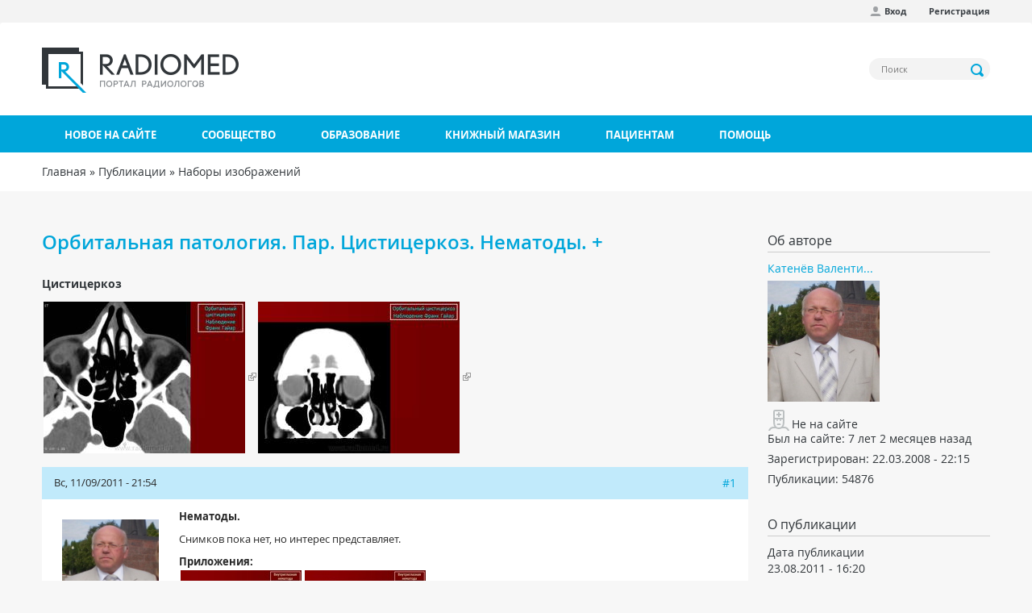

--- FILE ---
content_type: text/html; charset=utf-8
request_url: https://radiomed.ru/publications/14392-orbitalnaya-patologiya-par-cisticerkoz-nematody
body_size: 10876
content:
<!DOCTYPE html>
<html lang="ru" dir="ltr"
  xmlns:og="http://ogp.me/ns#"
  xmlns:article="http://ogp.me/ns/article#"
  xmlns:book="http://ogp.me/ns/book#"
  xmlns:profile="http://ogp.me/ns/profile#"
  xmlns:video="http://ogp.me/ns/video#"
  xmlns:product="http://ogp.me/ns/product#">
<head profile="http://www.w3.org/1999/xhtml/vocab">
  <meta charset="utf-8">
  <meta name="viewport" content="width=device-width, initial-scale=1.0">
  <meta http-equiv="Content-Type" content="text/html; charset=utf-8" />
<link rel="prev" href="/publications/21482-orbitalnaya-patologiya-otsloyka-setchatki" />
<link rel="next" href="/publications/14565-orbitalnaya-patologiya-par-ehinokokkoz-orbity" />
<link rel="up" href="/publications/ukladki-pri-proviedienii-issliedovanii" />
<link rel="shortcut icon" href="https://radiomed.ru/sites/all/themes/rm3/favicon.ico" type="image/vnd.microsoft.icon" />
<meta name="description" content="Цистицеркоз" />
<meta name="keywords" content=", , , , МРТ, КТ, MRI, УЗИ, Рентген, обследование, диагностика, радиология" />
<meta name="generator" content="Drupal 7 (http://drupal.org)" />
<link rel="canonical" href="https://radiomed.ru/publications/14392-orbitalnaya-patologiya-par-cisticerkoz-nematody" />
<link rel="shortlink" href="https://radiomed.ru/node/14392" />
  <title>Орбитальная патология. Пар. Цистицеркоз. Нематоды. + | Портал радиологов</title>
  <link type="text/css" rel="stylesheet" href="https://radiomed.ru/sites/default/files/css/css_lQaZfjVpwP_oGNqdtWCSpJT1EMqXdMiU84ekLLxQnc4.css" media="all" />
<link type="text/css" rel="stylesheet" href="https://radiomed.ru/sites/default/files/css/css_tGTNtRAsNJmcVz4r7F6YCijbrQGDbBmziHSrRd1Stqc.css" media="all" />
<link type="text/css" rel="stylesheet" href="https://radiomed.ru/sites/default/files/css/css_7E1vJwwcYANrqNYgvxVnfeTIk27iEOIOZlf6r7BSVNo.css" media="all" />
<link type="text/css" rel="stylesheet" href="https://radiomed.ru/sites/default/files/css/css_iDxy6wzti2B95HgQF5K8Dv_6HkjcQLELvCqGNZ7ZG08.css" media="all" />
<link type="text/css" rel="stylesheet" href="https://radiomed.ru/sites/all/modules/contrib/popup/popup.css?sve89u" media="all" />
<link type="text/css" rel="stylesheet" href="https://radiomed.ru/sites/default/files/css/css_8qr-RjBpkvh9y_bJ0kUF9qX9fzA9dHgFuHg-NbKJXWY.css" media="all" />
<link type="text/css" rel="stylesheet" href="https://cdnjs.cloudflare.com/ajax/libs/font-awesome/4.4.0/css/font-awesome.min.css" media="all" />
<link type="text/css" rel="stylesheet" href="https://radiomed.ru/sites/default/files/css/css_aFoAbMizsL6O_qwZxAJxuPbsDilq3LPFahO4a0AWSLc.css" media="all" />
<link type="text/css" rel="stylesheet" href="https://radiomed.ru/sites/default/files/css/css_4l1Djj5eeIBcZTXmPaEdqWh6BizTQWWVm8VxNGJKfhk.css" media="all" />
  <script src="https://radiomed.ru/sites/default/files/js/js_xvYJgU6LChHqbcSh4y1AvdXfD5QBIwT3GVGVUeuksbM.js"></script>
<script src="https://radiomed.ru/sites/default/files/js/js_MdR8xa6qaEgu93U31hWZX0oirprw7OWot1dkx9wAV3M.js"></script>
<script src="https://radiomed.ru/sites/default/files/js/js_LRs0KiVq_RuCOInAvsKEz88p6SU9blxScVjU-eiiUmo.js"></script>
<script>jQuery(document).ready(function($) { 
    $.expr[':'].regex = function(elem, index, match) {
            var matchParams = match[3].split(','),
            validLabels = /^(data|css):/,
            attr = {
                method: matchParams[0].match(validLabels) ? 
                matchParams[0].split(':')[0] : 'attr',
                property: matchParams.shift().replace(validLabels,'')
            },
            regexFlags = 'ig',
            regex = new RegExp(matchParams.join('').replace(/^\s+|\s+$/g,''), regexFlags);
            return regex.test(jQuery(elem)[attr.method](attr.property));
        }
    });</script>
<script src="https://radiomed.ru/sites/default/files/js/js_UloFk-7R7CZyHh3jfCLqbHrsZ-Ap1cZpKv7BRiLeYR0.js"></script>
<script src="https://radiomed.ru/sites/all/modules/contrib/popup/popup.js?sve89u"></script>
<script src="https://radiomed.ru/sites/default/files/js/js_iXEZ7sEEHdBX-8F5IqftsI1rkB6-nKvN0extGbwBitM.js"></script>
<script>(function(i,s,o,g,r,a,m){i["GoogleAnalyticsObject"]=r;i[r]=i[r]||function(){(i[r].q=i[r].q||[]).push(arguments)},i[r].l=1*new Date();a=s.createElement(o),m=s.getElementsByTagName(o)[0];a.async=1;a.src=g;m.parentNode.insertBefore(a,m)})(window,document,"script","https://www.google-analytics.com/analytics.js","ga");ga("create", "UA-56291400-1", {"cookieDomain":"auto"});ga("set", "anonymizeIp", true);ga("send", "pageview");</script>
<script src="https://radiomed.ru/sites/default/files/js/js_WblzGWq7ski1wAqwwVJg9f5y36fFlTIPJTvd0cBB6hY.js"></script>
<script src="https://radiomed.ru/sites/default/files/js/js_jMKC6QuBS85wexhn5iNkJIvrgmw3JqOYitksHCIck0U.js"></script>
<script src="https://radiomed.ru/sites/default/files/js/js_mBQQnv2jfT7hV2YFgICrM1KFECoRoI4UlzREm5pJWyg.js"></script>
<script>jQuery.extend(Drupal.settings, {"basePath":"\/","pathPrefix":"","ajaxPageState":{"theme":"rm3","theme_token":"A4TXX1Ch6oD_G5DwcVUF_6Yiyq7CCfCGS-Ygw6GzAr0","jquery_version":"1.10","js":{"sites\/all\/modules\/contrib\/views_infinite_scroll\/views-infinite-scroll.js":1,"sites\/all\/themes\/rm3\/js\/colorbox-gallery.js":1,"sites\/all\/themes\/bootstrap\/js\/bootstrap.js":1,"sites\/all\/modules\/contrib\/jquery_update\/replace\/jquery\/1.10\/jquery.min.js":1,"misc\/jquery.once.js":1,"misc\/drupal.js":1,"sites\/all\/modules\/contrib\/jquery_update\/replace\/ui\/ui\/minified\/jquery.ui.core.min.js":1,"sites\/all\/modules\/contrib\/jquery_update\/replace\/ui\/ui\/minified\/jquery.ui.widget.min.js":1,"sites\/all\/modules\/contrib\/jquery_update\/replace\/ui\/ui\/minified\/jquery.ui.button.min.js":1,"sites\/all\/modules\/contrib\/jquery_update\/replace\/ui\/ui\/minified\/jquery.ui.mouse.min.js":1,"sites\/all\/modules\/contrib\/jquery_update\/replace\/ui\/ui\/minified\/jquery.ui.draggable.min.js":1,"sites\/all\/modules\/contrib\/jquery_update\/replace\/ui\/ui\/minified\/jquery.ui.position.min.js":1,"sites\/all\/modules\/contrib\/jquery_update\/replace\/ui\/ui\/minified\/jquery.ui.resizable.min.js":1,"sites\/all\/modules\/contrib\/jquery_update\/replace\/ui\/ui\/minified\/jquery.ui.dialog.min.js":1,"sites\/all\/modules\/contrib\/jquery_update\/replace\/ui\/external\/jquery.cookie.js":1,"sites\/all\/modules\/contrib\/jquery_update\/replace\/misc\/jquery.form.min.js":1,"misc\/form.js":1,"misc\/ajax.js":1,"sites\/all\/modules\/contrib\/jquery_update\/js\/jquery_update.js":1,"public:\/\/languages\/ru_NVYCHPPA5jQZV8LJFEjravNwX6hqPuaMR1OVfWQVQfQ.js":1,"sites\/all\/libraries\/colorbox\/jquery.colorbox-min.js":1,"sites\/all\/modules\/contrib\/colorbox\/js\/colorbox.js":1,"sites\/all\/modules\/contrib\/colorbox\/styles\/default\/colorbox_style.js":1,"sites\/all\/modules\/contrib\/colorbox\/js\/colorbox_load.js":1,"sites\/all\/modules\/contrib\/colorbox\/js\/colorbox_inline.js":1,"sites\/all\/modules\/contrib\/event_calendar\/event_popup\/js\/event_popup.js":1,"sites\/all\/modules\/contrib\/event_calendar\/event_popup\/js\/event_popup_validate.js":1,"0":1,"sites\/all\/modules\/contrib\/inline_footnotes\/js\/inline_footnotes.js":1,"sites\/all\/modules\/contrib\/popup\/popup.js":1,"sites\/all\/modules\/contrib\/quote\/quote.js":1,"sites\/all\/modules\/contrib\/better_exposed_filters\/better_exposed_filters.js":1,"sites\/all\/modules\/contrib\/tb_megamenu\/js\/tb-megamenu-frontend.js":1,"sites\/all\/modules\/contrib\/tb_megamenu\/js\/tb-megamenu-touch.js":1,"sites\/all\/modules\/contrib\/views\/js\/base.js":1,"sites\/all\/themes\/bootstrap\/js\/misc\/_progress.js":1,"sites\/all\/modules\/google_analytics\/googleanalytics.js":1,"1":1,"sites\/all\/modules\/custom\/autodialog\/autodialog.js":1,"sites\/all\/themes\/bootstrap\/js\/misc\/_collapse.js":1,"sites\/all\/modules\/contrib\/views\/js\/ajax_view.js":1,"sites\/all\/modules\/contrib\/colorbox_node\/colorbox_node.js":1,"sites\/all\/themes\/rm3\/js\/bootstrap.js":1,"sites\/all\/themes\/rm3\/js\/site-wide.js":1,"sites\/all\/themes\/bootstrap\/js\/misc\/ajax.js":1,"sites\/all\/themes\/bootstrap\/js\/modules\/views\/js\/ajax_view.js":1},"css":{"modules\/system\/system.base.css":1,"misc\/ui\/jquery.ui.core.css":1,"misc\/ui\/jquery.ui.theme.css":1,"misc\/ui\/jquery.ui.button.css":1,"misc\/ui\/jquery.ui.resizable.css":1,"misc\/ui\/jquery.ui.dialog.css":1,"sites\/all\/modules\/contrib\/simplenews\/simplenews.css":1,"sites\/all\/modules\/contrib\/calendar\/css\/calendar_multiday.css":1,"sites\/all\/modules\/contrib\/colorbox_node\/colorbox_node.css":1,"sites\/all\/modules\/contrib\/date\/date_api\/date.css":1,"sites\/all\/modules\/contrib\/date\/date_popup\/themes\/datepicker.1.7.css":1,"modules\/field\/theme\/field.css":1,"sites\/all\/modules\/contrib\/logintoboggan\/logintoboggan.css":1,"modules\/node\/node.css":1,"sites\/all\/modules\/contrib\/office_hours\/office_hours.css":1,"sites\/all\/modules\/contrib\/toc_node\/css\/toc_node.css":1,"sites\/all\/modules\/contrib\/yashare_counters\/css\/yashare_counters.css":1,"sites\/all\/modules\/contrib\/views\/css\/views.css":1,"sites\/all\/modules\/contrib\/ckeditor\/css\/ckeditor.css":1,"sites\/all\/modules\/contrib\/colorbox\/styles\/default\/colorbox_style.css":1,"sites\/all\/modules\/contrib\/ctools\/css\/ctools.css":1,"sites\/all\/modules\/contrib\/elf\/css\/elf.css":1,"sites\/all\/modules\/contrib\/event_calendar\/event_popup\/css\/event_popup.css":1,"sites\/all\/modules\/contrib\/inline_footnotes\/css\/inline_footnotes.css":1,"sites\/all\/modules\/contrib\/popup\/popup.css":1,"sites\/all\/modules\/contrib\/quote\/quote.css":1,"sites\/all\/modules\/contrib\/advanced_forum\/styles\/naked\/advanced-forum.naked.structure.css":1,"sites\/all\/modules\/contrib\/advanced_forum\/styles\/naked\/advanced-forum.naked.images.css":1,"https:\/\/cdnjs.cloudflare.com\/ajax\/libs\/font-awesome\/4.4.0\/css\/font-awesome.min.css":1,"sites\/all\/modules\/contrib\/tb_megamenu\/css\/bootstrap.css":1,"sites\/all\/modules\/contrib\/tb_megamenu\/css\/base.css":1,"sites\/all\/modules\/contrib\/tb_megamenu\/css\/default.css":1,"sites\/all\/modules\/contrib\/tb_megamenu\/css\/compatibility.css":1,"sites\/all\/modules\/contrib\/author_pane\/author_pane.css":1,"sites\/all\/themes\/rm3\/css\/styles.css":1}},"colorbox":{"opacity":"0.85","current":"{current} \u0438\u0437 {total}","previous":"\u00ab \u041d\u0430\u0437\u0430\u0434","next":"\u0414\u0430\u043b\u0435\u0435 \u00bb ","close":"\u0417\u0430\u043a\u0440\u044b\u0442\u044c","maxWidth":"98%","maxHeight":"98%","fixed":true,"mobiledetect":true,"mobiledevicewidth":"480px"},"event_popup":{"classes":"","defaults":"width:300;height:auto;position:[center,60]","selector":"content","content_type":"event_calendar","op":false},"popup":{"effects":{"show":{"default":"this.body.show();","fade":"\n        if (this.opacity){\n          this.body.fadeTo(\u0027medium\u0027,this.opacity);\n        }else{\n          this.body.fadeIn(\u0027medium\u0027);\n        }","slide-down":"this.body.slideDown(\u0027medium\u0027)","slide-down-fade":"\n        this.body.animate(\n          {\n            height:\u0027show\u0027,\n            opacity:(this.opacity ? this.opacity : \u0027show\u0027)\n          }, \u0027medium\u0027\n        );"},"hide":{"default":"this.body.hide();","fade":"this.body.fadeOut(\u0027medium\u0027);","slide-down":"this.body.slideUp(\u0027medium\u0027);","slide-down-fade":"\n        this.body.animate(\n          {\n            height:\u0027hide\u0027,\n            opacity:\u0027hide\u0027\n          }, \u0027medium\u0027\n        );"}},"linger":"250","delay":"0"},"quote_nest":"2","better_exposed_filters":{"datepicker":false,"slider":false,"settings":[],"autosubmit":false,"views":{"publications_menu":{"displays":{"block":{"filters":[]}}},"node_info":{"displays":{"block":{"filters":[]}}},"blog_related_posts":{"displays":{"block_1":{"filters":[]}}}}},"urlIsAjaxTrusted":{"\/search":true,"\/views\/ajax":true},"views_infinite_scroll":{"img_path":"https:\/\/radiomed.ru\/sites\/all\/modules\/contrib\/views_infinite_scroll\/images\/ajax-loader.gif","scroll_threshold":200},"views":{"ajax_path":"\/views\/ajax","ajaxViews":{"views_dom_id:f8c41d3e54e812f5e4915616a7a4c094":{"view_name":"publications_menu","view_display_id":"block","view_args":"14392","view_path":"node\/14392","view_base_path":"testpub","view_dom_id":"f8c41d3e54e812f5e4915616a7a4c094","pager_element":0},"views_dom_id:742fedb306a0bc3e6a81091b72639b39":{"view_name":"publications_menu","view_display_id":"block","view_args":"14392","view_path":"node\/14392","view_base_path":"testpub","view_dom_id":"742fedb306a0bc3e6a81091b72639b39","pager_element":0}}},"googleanalytics":{"trackOutbound":1,"trackMailto":1,"trackDownload":1,"trackDownloadExtensions":"7z|aac|arc|arj|asf|asx|avi|bin|csv|doc(x|m)?|dot(x|m)?|exe|flv|gif|gz|gzip|hqx|jar|jpe?g|js|mp(2|3|4|e?g)|mov(ie)?|msi|msp|pdf|phps|png|ppt(x|m)?|pot(x|m)?|pps(x|m)?|ppam|sld(x|m)?|thmx|qtm?|ra(m|r)?|sea|sit|tar|tgz|torrent|txt|wav|wma|wmv|wpd|xls(x|m|b)?|xlt(x|m)|xlam|xml|z|zip","trackColorbox":1},"colorbox_node":{"width":"600px","height":"600px"},"bootstrap":{"anchorsFix":1,"anchorsSmoothScrolling":1,"formHasError":1,"popoverEnabled":1,"popoverOptions":{"animation":1,"html":0,"placement":"right","selector":"","trigger":"click","triggerAutoclose":1,"title":"","content":"","delay":0,"container":"body"},"tooltipEnabled":1,"tooltipOptions":{"animation":1,"html":0,"placement":"auto","selector":"","trigger":"hover focus","delay":0,"container":"body"}}});</script>
        
</head>
<body class="html not-front not-logged-in one-sidebar sidebar-first page-node page-node- page-node-14392 node-type-book i18n-ru" >
  <div id="skip-link">
    <a href="#main-content" class="element-invisible element-focusable">Перейти к основному содержанию</a>
  </div>
    <header id="navbar" role="banner" class="navbar container navbar-default">

      <div class="rm-navbar-fixed-top">
      <nav role="navigation">
        <div class="container">
          <div class="row">
            <div class="col-md-12">
                                <div class="region region-top-menu">
    <section id="block-menu-menu-user-menu-anonymous" class="block block-menu clearfix">

      
  <ul class="menu nav"><li class="first leaf"><a href="/user/login" class="icon profile">Вход</a></li>
<li class="last leaf"><a href="/user/register">Регистрация</a></li>
</ul>
</section>
  </div>
                          </div>
          </div>
        </div>
      </nav>
    </div>
  
  <div class="container rm-navbar-header">
    <div class="row">
      <div class="branding">
        <div class="col-md-6">
                      <a class="logo navbar-btn pull-left" href="/" title="Главная">
              <img src="https://radiomed.ru/sites/all/themes/rm3/logo.png" alt="Главная" />
            </a>
                            </div>
        <div class="col-md-6">
            <div class="region region-header">
    <section id="block-views-exp-search-page" class="block block-views block-views--exp clearfix">

      
  <form action="/search" method="get" id="views-exposed-form-search-page" accept-charset="UTF-8"><div><div class="views-exposed-form">
  <div class="views-exposed-widgets clearfix">
          <div id="edit-search-api-views-fulltext-wrapper" class="views-exposed-widget views-widget-filter-search_api_views_fulltext">
                        <div class="views-widget">
          <div class="form-item form-item-search-api-views-fulltext form-type-textfield form-group"><input placeholder="Поиск" class="form-control form-text" type="text" id="edit-search-api-views-fulltext" name="search_api_views_fulltext" value="" size="30" maxlength="128" /></div>        </div>
              </div>
                    <div class="views-exposed-widget views-submit-button">
      <button type="submit" id="edit-submit-search" name="" value="Применить" class="btn btn-info form-submit">Применить</button>
    </div>
      </div>
</div>
</div></form>
</section>
  </div>
        </div>
      </div>
    </div>
  </div>

  <div class="rm-main-menu">
    <div class="container">
      <div class="row">
                      <div class="navbar-collapse">
              <nav role="navigation">
                    <div class="region region-main-menu">
    <section id="block-tb-megamenu-main-menu" class="block block-tb-megamenu clearfix">

      
  <div  class="tb-megamenu tb-megamenu-main-menu">
      <button data-target=".nav-collapse" data-toggle="collapse" class="btn btn-navbar tb-megamenu-button" type="button">
      <i class="icon-reorder">Меню</i>
    </button>
    <div class="nav-collapse collapse always-show">
    <ul  class="tb-megamenu-nav nav level-0 items-7">
  <li  data-id="10524" data-level="1" data-type="menu_item" data-class="" data-xicon="" data-caption="" data-alignsub="" data-group="0" data-hidewcol="0" data-hidesub="0" class="tb-megamenu-item level-1 mega">
  <a href="/tracker" >
        
    Новое на сайте          </a>
  </li>

<li  data-id="10527" data-level="1" data-type="menu_item" data-class="" data-xicon="" data-caption="" data-alignsub="justify" data-group="0" data-hidewcol="0" data-hidesub="0" class="tb-megamenu-item level-1 mega mega-align-justify dropdown">
  <a href="/community"  class="dropdown-toggle">
        
    Сообщество          </a>
  <div  data-class="" data-width="" class="tb-megamenu-submenu dropdown-menu mega-dropdown-menu nav-child">
  <div class="mega-dropdown-inner">
    <div  class="tb-megamenu-row row-fluid">
  <div  data-class="" data-width="4" data-hidewcol="0" id="tb-megamenu-column-2" class="tb-megamenu-column span4  mega-col-nav">
  <div class="tb-megamenu-column-inner mega-inner clearfix">
        <ul  class="tb-megamenu-subnav mega-nav level-1 items-3">
  <li  data-id="10529" data-level="2" data-type="menu_item" data-class="" data-xicon="glyphicon glyphicon-ok-sign consultation" data-caption="" data-alignsub="" data-group="0" data-hidewcol="0" data-hidesub="0" class="tb-megamenu-item level-2 mega">
  <a href="/cases" >
          <i class="glyphicon glyphicon-ok-sign consultation"></i>
        
    Клинические наблюдения          </a>
  </li>

<li  data-id="10532" data-level="2" data-type="menu_item" data-class="" data-xicon="glyphicon glyphicon-comment consultation" data-caption="" data-alignsub="" data-group="0" data-hidewcol="0" data-hidesub="0" class="tb-megamenu-item level-2 mega dropdown-submenu">
  <a href="/forum"  class="dropdown-toggle">
          <i class="glyphicon glyphicon-comment consultation"></i>
        
    Форум          </a>
  <div  data-class="" data-width="" class="tb-megamenu-submenu dropdown-menu mega-dropdown-menu nav-child">
  <div class="mega-dropdown-inner">
    <div  class="tb-megamenu-row row-fluid">
  <div  data-class="" data-width="12" data-hidewcol="0" id="tb-megamenu-column-1" class="tb-megamenu-column span12  mega-col-nav">
  <div class="tb-megamenu-column-inner mega-inner clearfix">
        <ul  class="tb-megamenu-subnav mega-nav level-2 items-1">
  <li  data-id="13433" data-level="3" data-type="menu_item" data-class="" data-xicon="glyphicon glyphicon-link consultation" data-caption="" data-alignsub="" data-group="0" data-hidewcol="0" data-hidesub="0" class="tb-megamenu-item level-3 mega">
  <a href="/forum/territoriya-ssylok" >
          <i class="glyphicon glyphicon-link consultation"></i>
        
    Наш сборник ссылок          </a>
  </li>
</ul>
  </div>
</div>
</div>
  </div>
</div>
</li>

<li  data-id="13014" data-level="2" data-type="menu_item" data-class="" data-xicon="glyphicon glyphicon-comment consultation" data-caption="" data-alignsub="" data-group="0" data-hidewcol="0" data-hidesub="0" class="tb-megamenu-item level-2 mega">
  <a href="/chat" >
          <i class="glyphicon glyphicon-comment consultation"></i>
        
    Чат RADIOMED          </a>
  </li>
</ul>
  </div>
</div>
</div>
  </div>
</div>
</li>

<li  data-id="10533" data-level="1" data-type="menu_item" data-class="" data-xicon="" data-caption="" data-alignsub="justify" data-group="0" data-hidewcol="0" data-hidesub="0" class="tb-megamenu-item level-1 mega mega-align-justify dropdown">
  <a href="/forumy/osnovnoi-razdel/obuchenie"  class="dropdown-toggle">
        
    Образование          </a>
  <div  data-class="" data-width="" class="tb-megamenu-submenu dropdown-menu mega-dropdown-menu nav-child">
  <div class="mega-dropdown-inner">
    <div  class="tb-megamenu-row row-fluid">
  <div  data-class="" data-width="4" data-hidewcol="0" id="tb-megamenu-column-3" class="tb-megamenu-column span4  mega-col-nav">
  <div class="tb-megamenu-column-inner mega-inner clearfix">
        <ul  class="tb-megamenu-subnav mega-nav level-1 items-5">
  <li  data-id="13430" data-level="2" data-type="menu_item" data-class="" data-xicon="glyphicon glyphicon-education consultation" data-caption="" data-alignsub="" data-group="0" data-hidewcol="0" data-hidesub="0" class="tb-megamenu-item level-2 mega">
  <a href="/interactive" >
          <i class="glyphicon glyphicon-education consultation"></i>
        
    Интерактивные задания          </a>
  </li>

<li  data-id="10530" data-level="2" data-type="menu_item" data-class="" data-xicon="glyphicon glyphicon-blackboard consultation" data-caption="" data-alignsub="" data-group="0" data-hidewcol="0" data-hidesub="0" class="tb-megamenu-item level-2 mega">
  <a href="/impress" >
          <i class="glyphicon glyphicon-blackboard consultation"></i>
        
    Презентации          </a>
  </li>

<li  data-id="10531" data-level="2" data-type="menu_item" data-class="" data-xicon="glyphicon glyphicon-book consultation" data-caption="" data-alignsub="" data-group="0" data-hidewcol="0" data-hidesub="0" class="tb-megamenu-item level-2 mega">
  <a href="/publications" >
          <i class="glyphicon glyphicon-book consultation"></i>
        
    Публикации          </a>
  </li>

<li  data-id="14467" data-level="2" data-type="menu_item" data-class="" data-xicon="glyphicon glyphicon-facetime-video consultation" data-caption="" data-alignsub="" data-group="0" data-hidewcol="0" data-hidesub="0" class="tb-megamenu-item level-2 mega">
  <a href="/video" >
          <i class="glyphicon glyphicon-facetime-video consultation"></i>
        
    Видео          </a>
  </li>

<li  data-id="11320" data-level="2" data-type="menu_item" data-class="" data-xicon="glyphicon glyphicon-bookmark consultation" data-caption="" data-alignsub="" data-group="0" data-hidewcol="0" data-hidesub="0" class="tb-megamenu-item level-2 mega">
  <a href="http://radiag.bmoc-spb.ru/jour/index" >
          <i class="glyphicon glyphicon-bookmark consultation"></i>
        
    Журнал "Лучевая диагностика и терапия"          </a>
  </li>
</ul>
  </div>
</div>

<div  data-showblocktitle="1" data-class="" data-width="4" data-hidewcol="" id="tb-megamenu-column-4" class="tb-megamenu-column span4  mega-col-nav">
  <div class="tb-megamenu-column-inner mega-inner clearfix">
        <div  data-type="block" data-block="block--34" class="tb-megamenu-block tb-block tb-megamenu-block">
  <div class="block-inner">
    <section id="block-block-34" class="block block-block clearfix">

      
  <p><a href="https://radiomed.ru/group/ldrm"><img alt="" src="https://radiomed.ru/sites/all/themes/rm3/images/ldrm_banner.png" /></a></p> 
</section>
  </div>
</div>
  </div>
</div>
</div>
  </div>
</div>
</li>

<li  data-id="10528" data-level="1" data-type="menu_item" data-class="" data-xicon="" data-caption="" data-alignsub="" data-group="0" data-hidewcol="0" data-hidesub="0" class="tb-megamenu-item level-1 mega">
  <a href="/shop" >
        
    Книжный магазин          </a>
  </li>

<li  data-id="15826" data-level="1" data-type="menu_item" data-class="" data-xicon="" data-caption="" data-alignsub="justify" data-group="0" data-hidewcol="0" data-hidesub="0" class="tb-megamenu-item level-1 mega mega-align-justify dropdown">
  <a href="/info"  class="dropdown-toggle">
        
    Пациентам          </a>
  <div  data-class="" data-width="" class="tb-megamenu-submenu dropdown-menu mega-dropdown-menu nav-child">
  <div class="mega-dropdown-inner">
    <div  class="tb-megamenu-row row-fluid">
  <div  data-class="" data-width="12" data-hidewcol="" id="tb-megamenu-column-5" class="tb-megamenu-column span12  mega-col-nav">
  <div class="tb-megamenu-column-inner mega-inner clearfix">
        <ul  class="tb-megamenu-subnav mega-nav level-1 items-4">
  <li  data-id="15822" data-level="2" data-type="menu_item" data-class="" data-xicon="glyphicon glyphicon-map-marker consultation" data-caption="" data-alignsub="" data-group="1" data-hidewcol="0" data-hidesub="0" class="tb-megamenu-item level-2 mega">
  <a href="/info/clinics" >
          <i class="glyphicon glyphicon-map-marker consultation"></i>
        
    Где пройти обследование          </a>
  </li>

<li  data-id="16096" data-level="2" data-type="menu_item" data-class="" data-xicon="glyphicon glyphicon-record consultation" data-caption="" data-alignsub="" data-group="0" data-hidewcol="0" data-hidesub="0" class="tb-megamenu-item level-2 mega">
  <a href="/info/ct" >
          <i class="glyphicon glyphicon-record consultation"></i>
        
    Компьютерная томография (КТ)          </a>
  </li>

<li  data-id="16094" data-level="2" data-type="menu_item" data-class="" data-xicon=" glyphicon glyphicon-magnet consultation" data-caption="" data-alignsub="" data-group="0" data-hidewcol="0" data-hidesub="0" class="tb-megamenu-item level-2 mega">
  <a href="/info/mri" >
          <i class=" glyphicon glyphicon-magnet consultation"></i>
        
    Магнитно-резонансная томография (МРТ)          </a>
  </li>

<li  data-id="15825" data-level="2" data-type="menu_item" data-class="" data-xicon="glyphicon glyphicon-question-sign consultation" data-caption="" data-alignsub="" data-group="0" data-hidewcol="0" data-hidesub="0" class="tb-megamenu-item level-2 mega">
  <a href="/forumy/osnovnoi-razdel/voprosy-patsientov" >
          <i class="glyphicon glyphicon-question-sign consultation"></i>
        
    Спросить врача          </a>
  </li>
</ul>
  </div>
</div>
</div>
  </div>
</div>
</li>

<li  data-id="11943" data-level="1" data-type="menu_item" data-class="" data-xicon="" data-caption="" data-alignsub="" data-group="0" data-hidewcol="0" data-hidesub="0" class="tb-megamenu-item level-1 mega">
  <a href="/help" >
        
    Помощь          </a>
  </li>
</ul>
      </div>
  </div>

</section>
  </div>
              </nav>
            </div>
                </div>
    </div>
  </div>
</header>

<div class="rm-breadcrumbs">
  <div class="container">
    <div class="col-md-12">
      <h2 class="element-invisible">Вы здесь</h2><div class="breadcrumb"><span class="inline odd first"><a href="/">Главная</a></span> <span class="delimiter">»</span> <span class="inline even"><a href="/publications">Публикации</a></span> <span class="delimiter">»</span> <span class="inline odd last"><a href="/publications/ukladki-pri-proviedienii-issliedovanii">Наборы изображений</a></span></div>    </div>
  </div>
</div>

<div class="rm-top-bar">
  <div class="container">
    <div class="row">
          </div>
  </div>
</div>

<div id="content" class="main-container container">

  <div class="row">

    <section class="col-sm-9">
            <a id="main-content"></a>
      <a id="forum-topic-top"></a>
                    <h1 class="page-header">Орбитальная патология. Пар. Цистицеркоз. Нематоды. +</h1>
                                                          <div class="region region-content">
    <section id="block-system-main" class="block block-system clearfix">

      
  <article id="node-14392" class="node node-book node-promoted clearfix">
    <div class="field field-name-body field-type-text-with-summary field-label-hidden"><div class="field-items"><div class="field-item even"><p><strong>Цистицеркоз</strong></p>  <p><a class="colorbox colorbox-insert-image elf-external elf-icon elf-img" href="http://www.radiomed.ru/sites/default/files/user/12/1.c.slayd161.jpg"><img alt="" class="imagecache-thumb" src="http://www.radiomed.ru/sites/default/files/imagecache/thumb/user/12/1.c.slayd161.jpg" title="" /></a><a class="colorbox colorbox-insert-image elf-external elf-icon elf-img" href="http://www.radiomed.ru/sites/default/files/user/12/2.c.slayd162.jpg"><img alt="" class="imagecache-thumb" src="http://www.radiomed.ru/sites/default/files/imagecache/thumb/user/12/2.c.slayd162.jpg" title="" /></a></p> </div></div></div>    <footer>
          </footer>
                

                  <div id="forum-comments" class="comment-wrapper">
  <a id="comment-70041"></a>


<div id="post-70041" class="forum-post clearfix ru posted-by-12 post-by-starter" >
  <div class="forum-post-info clearfix">
    <div class="forum-posted-on">
      Вс, 11/09/2011 - 21:54
                    
        
                  </div>  
    
        
    <span class="forum-post-number"><a href="/comment/70041#comment-70041" class="permalink" rel="bookmark">#1</a></span>
  </div> 
  <div class="forum-post-wrapper">
    <div class="forum-post-panel-sub">
              

<div class="author-pane">
 <div class="author-pane-inner">
        <div class="author-pane-section author-pane-general">

                    
  <div class="picture">
    <img class="img-responsive" src="https://radiomed.ru/sites/default/files/avatars/picture-12.jpg" alt="Катенёв Валентин Львович аватар" title="Катенёв Валентин Львович аватар" />  </div>
      
            <div class="author-pane-line author-name">
        <a href="/users/katenyov-valentin-lvovich" title="Посмотреть профиль пользователя." class="username">Катенёв Валенти...</a>      </div>

                    <div class="author-pane-line author-offline">
           Не на сайте        </div>
      
                    <div class="author-pane-line">
           <span class="author-pane-label">Был на сайте:</span> 7 лет 2 месяцев назад        </div>
      
            
            
                    <div class="author-pane-line author-joined">
          <span class="author-pane-label">Зарегистрирован:</span> 22.03.2008 - 22:15        </div>
      
                    <div class="author-pane-line author-posts">
          <span class="author-pane-label">Публикации:</span> 54876        </div>
      
                </div>

        <div class="author-pane-section author-pane-contact">
            
            
            
                </div>

        <div class="author-pane-section author-pane-admin">
            
              </div>
  </div>
</div>
          </div>

    <div class="forum-post-panel-main clearfix">
<!--      --><!--        <div class="forum-post-title">-->
<!--          --><!--        </div>-->
<!--      -->
      <div class="forum-post-content">
        <div class="field field-name-comment-body field-type-text-long field-label-hidden"><div class="field-items"><div class="field-item even"><p><strong>Нематоды.</strong></p>  <p>Снимков пока нет, но интерес представляет.</p></div></div></div><div class="field field-name-field-comment-upload field-type-file field-label-above"><div class="field-label">Приложения:&nbsp;</div><div class="field-items"><div class="field-item even"><div class="comment-upload-images"><a href="https://radiomed.ru/sites/default/files/1.n.slayd238_2.jpg" class="colorbox" rel="gallery-comment-70041"><img class="img-responsive" src="https://radiomed.ru/sites/default/files/styles/AttachmentThumbnail/public/1.n.slayd238_2.jpg?itok=6B411HBE" alt="1.n.slayd238.jpg" title="1.n.slayd238.jpg" /></a><a href="https://radiomed.ru/sites/default/files/2.n.slayd239.jpg" class="colorbox" rel="gallery-comment-70041"><img class="img-responsive" src="https://radiomed.ru/sites/default/files/styles/AttachmentThumbnail/public/2.n.slayd239.jpg?itok=_kTwI5re" alt="2.n.slayd239.jpg" title="2.n.slayd239.jpg" /></a></div></div></div></div>      </div>

      
          </div>
  </div> 
  <div class="forum-post-footer clearfix">
    <div class="forum-jump-links">
      <a href="#forum-topic-top" title="Перейти вверх страницы" class="af-button-small"><span>Наверх</span></a>
    </div>

    <div class="forum-post-links">
      <ul class="links list-inline"><li class="comment-add first"></li>
<li class="comment_forbidden last"><span><a class="auth-link" href="/user/login?destination=node/14392%23comment-form">Войти</a> <a class="auth-link" href="/user/register?destination=node/14392%23comment-form">Зарегистрироваться</a></span></li>
</ul>    </div>
  </div> </div> 

 
     
<a id="comment-100461"></a>


<div id="post-100461" class="forum-post clearfix ru posted-by-12 post-by-starter" >
  <div class="forum-post-info clearfix">
    <div class="forum-posted-on">
      Сб, 12/05/2012 - 22:52
                    
        
                  </div>  
    
        
    <span class="forum-post-number"><a href="/comment/100461#comment-100461" class="permalink" rel="bookmark">#2</a></span>
  </div> 
  <div class="forum-post-wrapper">
    <div class="forum-post-panel-sub">
              

<div class="author-pane">
 <div class="author-pane-inner">
        <div class="author-pane-section author-pane-general">

                    
  <div class="picture">
    <img class="img-responsive" src="https://radiomed.ru/sites/default/files/avatars/picture-12.jpg" alt="Катенёв Валентин Львович аватар" title="Катенёв Валентин Львович аватар" />  </div>
      
            <div class="author-pane-line author-name">
        <a href="/users/katenyov-valentin-lvovich" title="Посмотреть профиль пользователя." class="username">Катенёв Валенти...</a>      </div>

                    <div class="author-pane-line author-offline">
           Не на сайте        </div>
      
                    <div class="author-pane-line">
           <span class="author-pane-label">Был на сайте:</span> 7 лет 2 месяцев назад        </div>
      
            
            
                    <div class="author-pane-line author-joined">
          <span class="author-pane-label">Зарегистрирован:</span> 22.03.2008 - 22:15        </div>
      
                    <div class="author-pane-line author-posts">
          <span class="author-pane-label">Публикации:</span> 54876        </div>
      
                </div>

        <div class="author-pane-section author-pane-contact">
            
            
            
                </div>

        <div class="author-pane-section author-pane-admin">
            
              </div>
  </div>
</div>
          </div>

    <div class="forum-post-panel-main clearfix">
<!--      --><!--        <div class="forum-post-title">-->
<!--          --><!--        </div>-->
<!--      -->
      <div class="forum-post-content">
        <div class="field field-name-comment-body field-type-text-long field-label-hidden"><div class="field-items"><div class="field-item even"><p>Цистицеркоз в передней камере глаза.</p>  <p>     </p></div></div></div><div class="field field-name-field-comment-upload field-type-file field-label-above"><div class="field-label">Приложения:&nbsp;</div><div class="field-items"><div class="field-item even"><div class="comment-upload-images"><a href="https://radiomed.ru/sites/default/files/cysticercosis1..jpg" class="colorbox" rel="gallery-comment-100461"><img class="img-responsive" src="https://radiomed.ru/sites/default/files/styles/AttachmentThumbnail/public/cysticercosis1..jpg?itok=VnAO1qfz" alt="cysticercosis1..jpg" title="cysticercosis1..jpg" /></a><a href="https://radiomed.ru/sites/default/files/ccc12..png" class="colorbox" rel="gallery-comment-100461"><img class="img-responsive" src="https://radiomed.ru/sites/default/files/styles/AttachmentThumbnail/public/ccc12..png?itok=b2R283Qk" alt="ccc12..png" title="ccc12..png" /></a></div></div></div></div>      </div>

      
          </div>
  </div> 
  <div class="forum-post-footer clearfix">
    <div class="forum-jump-links">
      <a href="#forum-topic-top" title="Перейти вверх страницы" class="af-button-small"><span>Наверх</span></a>
    </div>

    <div class="forum-post-links">
      <ul class="links list-inline"><li class="comment-add first"></li>
<li class="comment_forbidden last"><span><a class="auth-link" href="/user/login?destination=node/14392%23comment-form">Войти</a> <a class="auth-link" href="/user/register?destination=node/14392%23comment-form">Зарегистрироваться</a></span></li>
</ul>    </div>
  </div> </div> 

 
     
        </div>
</article>

</section>
  </div>
      
    </section>

          <aside class="col-sm-3" role="complementary">
          <div class="region region-sidebar-first">
    <section id="block-author-pane-delta-0" class="block block-author-pane clearfix">

        <h2 class="block-title">Об авторе</h2>
    
  

<div class="author-pane">
 <div class="author-pane-inner">
        <div class="author-pane-section author-pane-general">
            <div class="author-pane-line author-name">
        <a href="/users/katenyov-valentin-lvovich" title="Посмотреть профиль пользователя." class="username">Катенёв Валенти...</a>      </div>

                    
  <div class="picture">
    <img class="img-responsive" src="https://radiomed.ru/sites/default/files/avatars/picture-12.jpg" alt="Катенёв Валентин Львович аватар" title="Катенёв Валентин Львович аватар" />  </div>
      
                    <div class="author-pane-line author-offline">
           Не на сайте        </div>
      
                    <div class="author-pane-line author-last-seen">
           <span class="author-pane-label">Был на сайте:</span> 7 лет 2 месяцев назад        </div>
      
            
            
                    <div class="author-pane-line author-joined">
          <span class="author-pane-label">Зарегистрирован:</span> 22.03.2008 - 22:15        </div>
      
                    <div class="author-pane-line author-posts">
          <span class="author-pane-label">Публикации:</span> 54876        </div>
      
                </div>

        <div class="author-pane-section author-pane-contact">
            
            
            
                </div>

        <div class="author-pane-section author-pane-admin">
            
              </div>
  </div>
</div>

</section>
<section id="block-views-node-info-block" class="block block-views block-views-node-info-block clearfix">

        <h2 class="block-title">О публикации</h2>
    
  <div class="view view-node-info view-id-node_info view-display-id-block view-dom-id-414fd184ed1a7731298beb6e85137e88">
        
  
  
      <div class="view-content">
        <div class="views-row views-row-1 views-row-odd views-row-first views-row-last">
      
  <div class="views-field views-field-created">        <span class="field-content"><span>Дата публикации</span><br />
23.08.2011 - 16:20</span>  </div>  </div>
    </div>
  
  
  
  
  
  
</div>
</section>
<section id="block-block-46" class="block block-block clearfix">

      
  <p><a href="https://radiomed.ru/shop/books/6"><img alt="Книга &quot;современные стандарты анализа лучевых изображений&quot;" src="https://radiomed.ru/sites/all/themes/rm3/banners/standards2_ad.png" /></a></p> 
</section>
<section id="block-views-blog-related-posts-block-1" class="block block-views block-views-blog-related-posts-block_1 clearfix">

        <h2 class="block-title">Похожие материалы</h2>
    
  <div class="view view-blog-related-posts view-id-blog_related_posts view-display-id-block_1 view-dom-id-1b4eca1c8c1da88a8cbb0ad1b622043b">
        
  
  
      <div class="view-content">
      <div class="table-responsive">
<table class="views-table cols-0 table table-hover table-striped" >
       <tbody>
          <tr class="odd views-row-first">
                  <td class="views-field views-field-views-conditional-3" >
            <span class="glyphicon glyphicon-book consultation" data-toggle="tooltip" title="Публикация"></span>          </td>
                  <td class="views-field views-field-title" >
            <a href="/publications/9569-par-cisticerkoz">Пар. Цистицеркоз. +</a>          </td>
              </tr>
          <tr class="even">
                  <td class="views-field views-field-views-conditional-3" >
            <span class="glyphicon glyphicon-book consultation" data-toggle="tooltip" title="Публикация"></span>          </td>
                  <td class="views-field views-field-title" >
            <a href="/publications/14565-orbitalnaya-patologiya-par-ehinokokkoz-orbity">Орбитальная патология. Пар. Эхинококкоз орбиты. +</a>          </td>
              </tr>
          <tr class="odd">
                  <td class="views-field views-field-views-conditional-3" >
            <span class="glyphicon glyphicon-book consultation" data-toggle="tooltip" title="Публикация"></span>          </td>
                  <td class="views-field views-field-title" >
            <a href="/publications/22584-orbitalnaya-patologiya">Орбитальная патология. +</a>          </td>
              </tr>
          <tr class="even">
                  <td class="views-field views-field-views-conditional-3" >
            <span class="glyphicon glyphicon-book consultation" data-toggle="tooltip" title="Публикация"></span>          </td>
                  <td class="views-field views-field-title" >
            <a href="/publications/24121-orbitalnaya-patologiya-stati">Орбитальная патология. Статьи. +</a>          </td>
              </tr>
          <tr class="odd">
                  <td class="views-field views-field-views-conditional-3" >
            <span class="glyphicon glyphicon-book consultation" data-toggle="tooltip" title="Публикация"></span>          </td>
                  <td class="views-field views-field-title" >
            <a href="/publications/12533-orbitalnaya-patologiya-malformacii-poroki-krovotoka">Орбитальная патология. Мальформации. &quot;Пороки кровотока&quot;. +</a>          </td>
              </tr>
          <tr class="even">
                  <td class="views-field views-field-views-conditional-3" >
            <span class="glyphicon glyphicon-book consultation" data-toggle="tooltip" title="Публикация"></span>          </td>
                  <td class="views-field views-field-title" >
            <a href="/publications/24541-orbitalnaya-patologiya-perelomy">Орбитальная патология.  Переломы. +</a>          </td>
              </tr>
          <tr class="odd views-row-last">
                  <td class="views-field views-field-views-conditional-3" >
            <span class="glyphicon glyphicon-book consultation" data-toggle="tooltip" title="Публикация"></span>          </td>
                  <td class="views-field views-field-title" >
            <a href="/publications/11834-orbitalnaya-patologiya-onk-melanoma-ploskokletochnyy-rak">Орбитальная патология. Онк. Меланома. Плоскоклеточный рак. +</a>          </td>
              </tr>
      </tbody>
</table>
  </div>
    </div>
  
  
  
  
  
  
</div>
</section>
  </div>
      </aside>  <!-- /#sidebar-first -->
    
    
  </div>
</div>

<footer class="footer">
  <div class="footer-top">
    <div class="container">
      <div class="row line-bg">
        <div class="col-md-2"></div>
        <div class="col-md-2">  <div class="region region-footer-top-2">
    <section id="block-menu-menu-menu-first" class="block block-menu clearfix">

        <h2 class="block-title">Сообщество</h2>
    
  <ul class="menu nav"><li class="first leaf"><a href="/tracker">Новое на сайте</a></li>
<li class="leaf"><a href="/cases">Клинические наблюдения</a></li>
<li class="last leaf"><a href="/forum">Форум</a></li>
</ul>
</section>
  </div>
</div>
        <div class="col-md-2">  <div class="region region-footer-top-3">
    <section id="block-menu-menu-menu-second" class="block block-menu clearfix">

        <h2 class="block-title">Образование</h2>
    
  <ul class="menu nav"><li class="first leaf"><a href="/publications" title="">Публикации</a></li>
<li class="leaf"><a href="/impress">Презентации</a></li>
<li class="last leaf"><a href="/journal">Журнал &quot;Лучевая диагностика и терапия&quot;</a></li>
</ul>
</section>
  </div>
</div>
        <div class="col-md-2">  <div class="region region-footer-top-4">
    <section id="block-menu-menu-menu-third" class="block block-menu clearfix">

        <h2 class="block-title">Информация</h2>
    
  <ul class="menu nav"><li class="first last leaf"><a href="/privacy">Соглашение</a></li>
</ul>
</section>
  </div>
</div>
        <div class="col-md-2">  <div class="region region-footer-top-5">
    <section id="block-menu-menu-menu-fourth" class="block block-menu clearfix">

        <h2 class="block-title">Дополнительно</h2>
    
  <ul class="menu nav"><li class="first leaf"><a href="/sitemap" title="">Карта сайта</a></li>
<li class="last leaf"><a href="http://mail.radiomed.ru" title="Почта с красивым радиологическим именем!">Почта @radiomed.ru</a></li>
</ul>
</section>
  </div>
</div>
        <div class="col-md-2"></div>
      </div>
    </div>
  </div>
  <div class="footer-middle">
    <div class="container">
        <div class="region region-footer-middle">
    <section id="block-block-24" class="block block-block clearfix">

      
  <div class="social-icons">
  <a href="http://www.vk.com/radiomedru" class="icon vk">&nbsp;</a>
  <a href="#" class="icon fb">&nbsp;</a>
  <a href="http://www.twitter.com/radiomedru" class="icon tw">&nbsp;</a>
  <a href="/rss.xml" class="icon rss last">&nbsp;</a>
</div>
</section>
  </div>
    </div>
  </div>
  <div class="footer-bottom">
    <div class="container">
        <div class="region region-footer-bottom">
    <section id="block-block-8" class="block block-block clearfix">

      
  <!--LiveInternet counter--><script type="text/javascript"><!--
new Image().src = "//counter.yadro.ru/hit?r"+
escape(document.referrer)+((typeof(screen)=="undefined")?"":
";s"+screen.width+"*"+screen.height+"*"+(screen.colorDepth?
screen.colorDepth:screen.pixelDepth))+";u"+escape(document.URL)+
";"+Math.random();//--></script><!--/LiveInternet-->
</section>
<section id="block-block-27" class="block block-block clearfix">

      
  <!-- Yandex.Metrika counter -->
<script type="text/javascript">
(function (d, w, c) {
    (w[c] = w[c] || []).push(function() {
        try {
            w.yaCounter3135190 = new Ya.Metrika({id:3135190,
                    webvisor:true,
                    clickmap:true,
                    trackLinks:true,
                    accurateTrackBounce:true});
        } catch(e) { }
    });

    var n = d.getElementsByTagName("script")[0],
        s = d.createElement("script"),
        f = function () { n.parentNode.insertBefore(s, n); };
    s.type = "text/javascript";
    s.async = true;
    s.src = (d.location.protocol == "https:" ? "https:" : "http:") + "//mc.yandex.ru/metrika/watch.js";

    if (w.opera == "[object Opera]") {
        d.addEventListener("DOMContentLoaded", f, false);
    } else { f(); }
})(document, window, "yandex_metrika_callbacks");
</script>
<noscript><div><img src="//mc.yandex.ru/watch/3135190" style="position:absolute; left:-9999px;" alt="" /></div></noscript>
<!-- /Yandex.Metrika counter -->
</section>
<section id="block-block-23" class="block block-block clearfix">

      
  <div class="row">
  <div class="col-md-9">
    <p>
      Все публикуемые на сайте материалы принадлежат авторам, в спорных ситуациях пожалуйста, <a href="/contact">пишите</a>.<br/>
      При перепечатке материалов обязательно указание имени автора и ссылки на источник.
    </p>
    <p>Идея и разработка сайта - <a href="/users/evgeniy-magonov">Евгений Магонов</a></p>
  </div>
  <div class="col-md-3 text-right">
    <div class="footer-branding">
      <img src="/sites/all/themes/rm3/images/footer-logo.png" alt="Radiomed.ru" />
    </div>
    <p>&copy; 2008-2018, radiomed.ru</p>
  </div>
</div>
</section>
<section id="block-block-38" class="block block-block clearfix">

      
  <div style="display:none">
<script id="top100Counter" type="text/javascript" src="https://scounter.rambler.ru/top100.jcn?1858230"></script>
<noscript>
<a href="http://top100.rambler.ru/navi/1858230/">
<img src="https://scounter.rambler.ru/top100.cnt?1858230" alt="Rambler's Top100" />
</a>
</noscript>
</div>
</section>
  </div>
    </div>
  </div>
</footer>
  <script src="https://radiomed.ru/sites/default/files/js/js_y_bc0mxN6MB-RtiOcJRH8fqri0K47IZXPvFN-5md9fc.js"></script>
<script src="https://radiomed.ru/sites/default/files/js/js_FbpwIZNwgzwEuuL4Q2HOM07BOSCY5LxL_gwSK4ohQBM.js"></script>
</body>
</html>


--- FILE ---
content_type: text/css
request_url: https://radiomed.ru/sites/default/files/css/css_4l1Djj5eeIBcZTXmPaEdqWh6BizTQWWVm8VxNGJKfhk.css
body_size: 27192
content:
@font-face{font-family:"Open Sans";src:url('/sites/all/themes/rm3/fonts/opensans/opensans_regular_cyrillic/OpenSans-Regular-webfont.eot');src:url('/sites/all/themes/rm3/fonts/opensans/opensans_regular_cyrillic/OpenSans-Regular-webfont.eot?#iefix') format('embedded-opentype'),url('/sites/all/themes/rm3/fonts/opensans/opensans_regular_cyrillic/OpenSans-Regular-webfont.woff') format('woff'),url('/sites/all/themes/rm3/fonts/opensans/opensans_regular_cyrillic/OpenSans-Regular-webfont.ttf') format('truetype'),url('/sites/all/themes/rm3/fonts/opensans/opensans_regular_cyrillic/OpenSans-Regular-webfont.svg') format('svg');font-weight:normal;font-style:normal;}@font-face{font-family:"Open Sans";src:url('/sites/all/themes/rm3/fonts/opensans/opensans_bold_cyrillic/OpenSans-Bold-webfont.eot');src:url('/sites/all/themes/rm3/fonts/opensans/opensans_bold_cyrillic/OpenSans-Bold-webfont.eot?#iefix') format('embedded-opentype'),url('/sites/all/themes/rm3/fonts/opensans/opensans_bold_cyrillic/OpenSans-Bold-webfont.woff') format('woff'),url('/sites/all/themes/rm3/fonts/opensans/opensans_bold_cyrillic/OpenSans-Bold-webfont.ttf') format('truetype'),url('/sites/all/themes/rm3/fonts/opensans/opensans_bold_cyrillic/OpenSans-Bold-webfont.svg') format('svg');font-weight:bold;font-style:normal;}@font-face{font-family:"Open Sans";src:url('/sites/all/themes/rm3/fonts/opensans/opensans_semibold_cyrillic/OpenSans-Semibold-webfont.eot');src:url('/sites/all/themes/rm3/fonts/opensans/opensans_semibold_cyrillic/OpenSans-Semibold-webfont.eot?#iefix') format('embedded-opentype'),url('/sites/all/themes/rm3/fonts/opensans/opensans_semibold_cyrillic/OpenSans-Semibold-webfont.woff') format('woff'),url('/sites/all/themes/rm3/fonts/opensans/opensans_semibold_cyrillic/OpenSans-Semibold-webfont.ttf') format('truetype'),url('/sites/all/themes/rm3/fonts/opensans/opensans_semibold_cyrillic/OpenSans-Semibold-webfont.svg') format('svg');font-weight:600;}@font-face{font-family:"Open Sans";src:url('/sites/all/themes/rm3/fonts/opensans/opensans_italic_cyrillic/OpenSans-Italic-webfont.eot');src:url('/sites/all/themes/rm3/fonts/opensans/opensans_italic_cyrillic/OpenSans-Italic-webfont.eot?#iefix') format('embedded-opentype'),url('/sites/all/themes/rm3/fonts/opensans/opensans_italic_cyrillic/OpenSans-Italic-webfont.woff') format('woff'),url('/sites/all/themes/rm3/fonts/opensans/opensans_italic_cyrillic/OpenSans-Italic-webfont.ttf') format('truetype'),url('/sites/all/themes/rm3/fonts/opensans/opensans_italic_cyrillic/OpenSans-Italic-webfont.svg') format('svg');font-weight:normal;font-style:italic;}@font-face{font-family:"Open Sans";src:url('/sites/all/themes/rm3/fonts/opensans/opensans_bolditalic_cyrillic/OpenSans-BoldItalic-webfont.eot');src:url('/sites/all/themes/rm3/fonts/opensans/opensans_bolditalic_cyrillic/OpenSans-BoldItalic-webfont.eot?#iefix') format('embedded-opentype'),url('/sites/all/themes/rm3/fonts/opensans/opensans_bolditalic_cyrillic/OpenSans-BoldItalic-webfont.woff') format('woff'),url('/sites/all/themes/rm3/fonts/opensans/opensans_bolditalic_cyrillic/OpenSans-BoldItalic-webfont.ttf') format('truetype'),url('/sites/all/themes/rm3/fonts/opensans/opensans_bolditalic_cyrillic/OpenSans-BoldItalic-webfont.svg') format('svg');font-weight:bold;font-style:italic;}html{font-family:sans-serif;-ms-text-size-adjust:100%;-webkit-text-size-adjust:100%;}body{margin:0;}article,aside,details,figcaption,figure,footer,header,hgroup,main,nav,section,summary{display:block;}audio,canvas,progress,video{display:inline-block;vertical-align:baseline;}audio:not([controls]){display:none;height:0;}[hidden],template{display:none;}a{background:transparent;}a:active,a:hover{outline:0;}abbr[title]{border-bottom:1px dotted;}b,strong{font-weight:bold;}dfn{font-style:italic;}h1{font-size:2em;margin:0.67em 0;}mark{background:#ff0;color:#000;}small{font-size:80%;}sub,sup{font-size:75%;line-height:0;position:relative;vertical-align:baseline;}sup{top:-0.5em;}sub{bottom:-0.25em;}img{border:0;}svg:not(:root){overflow:hidden;}figure{margin:1em 40px;}hr{-moz-box-sizing:content-box;box-sizing:content-box;height:0;}pre{overflow:auto;}code,kbd,pre,samp{font-family:monospace,monospace;font-size:1em;}button,input,optgroup,select,textarea{color:inherit;font:inherit;margin:0;}button{overflow:visible;}button,select{text-transform:none;}button,html input[type="button"],input[type="reset"],input[type="submit"]{-webkit-appearance:button;cursor:pointer;}button[disabled],html input[disabled]{cursor:default;}button::-moz-focus-inner,input::-moz-focus-inner{border:0;padding:0;}input{line-height:normal;}input[type="checkbox"],input[type="radio"]{box-sizing:border-box;padding:0;}input[type="number"]::-webkit-inner-spin-button,input[type="number"]::-webkit-outer-spin-button{height:auto;}input[type="search"]{-webkit-appearance:textfield;-moz-box-sizing:content-box;-webkit-box-sizing:content-box;box-sizing:content-box;}input[type="search"]::-webkit-search-cancel-button,input[type="search"]::-webkit-search-decoration{-webkit-appearance:none;}fieldset{border:1px solid #c0c0c0;margin:0 2px;padding:0.35em 0.625em 0.75em;}legend{border:0;padding:0;}textarea{overflow:auto;}optgroup{font-weight:bold;}table{border-collapse:collapse;border-spacing:0;}td,th{padding:0;}@media print{*{text-shadow:none !important;color:#000 !important;background:transparent !important;box-shadow:none !important;}a,a:visited{text-decoration:underline;}a[href]:after{content:" (" attr(href) ")";}abbr[title]:after{content:" (" attr(title) ")";}a[href^="javascript:"]:after,a[href^="#"]:after{content:"";}pre,blockquote{border:1px solid #999;page-break-inside:avoid;}thead{display:table-header-group;}tr,img{page-break-inside:avoid;}img{max-width:100% !important;}p,h2,h3{orphans:3;widows:3;}h2,h3{page-break-after:avoid;}select{background:#fff !important;}.navbar{display:none;}.table td,.table th{background-color:#fff !important;}.btn > .caret,.dropup > .btn > .caret{border-top-color:#000 !important;}.label{border:1px solid #000;}.table{border-collapse:collapse !important;}.table-bordered th,.table-bordered td{border:1px solid #ddd !important;}}@font-face{font-family:'Glyphicons Halflings';src:url(/sites/all/themes/rm3/fonts/bootstrap/glyphicons-halflings-regular.eot?ver=3.3.7);src:url(/sites/all/themes/rm3/fonts/bootstrap/glyphicons-halflings-regular.eot?#iefix) format("embedded-opentype"),url(/sites/all/themes/rm3/fonts/bootstrap/glyphicons-halflings-regular.woff?ver=3.3.7) format("woff"),url(/sites/all/themes/rm3/fonts/bootstrap/glyphicons-halflings-regular.ttf?ver=3.3.7) format("truetype"),url(/sites/all/themes/rm3/fonts/bootstrap/glyphicons-halflings-regular.svg#glyphicons_halflingsregular) format("svg");}.glyphicon{position:relative;top:1px;display:inline-block;font-family:'Glyphicons Halflings';font-style:normal;font-weight:normal;line-height:1;-webkit-font-smoothing:antialiased;-moz-osx-font-smoothing:grayscale;}.glyphicon-asterisk:before{content:"\2a";}.glyphicon-blackboard:before{content:"\e218";}.glyphicon-education:before{content:"\e233";}.glyphicon-plus:before{content:"\2b";}.glyphicon-euro:before{content:"\20ac";}.glyphicon-minus:before{content:"\2212";}.glyphicon-cloud:before{content:"\2601";}.glyphicon-envelope:before{content:"\2709";}.glyphicon-pencil:before{content:"\270f";}.glyphicon-glass:before{content:"\e001";}.glyphicon-music:before{content:"\e002";}.glyphicon-search:before{content:"\e003";}.glyphicon-heart:before{content:"\e005";}.glyphicon-star:before{content:"\e006";}.glyphicon-star-empty:before{content:"\e007";}.glyphicon-user:before{content:"\e008";}.glyphicon-film:before{content:"\e009";}.glyphicon-th-large:before{content:"\e010";}.glyphicon-th:before{content:"\e011";}.glyphicon-th-list:before{content:"\e012";}.glyphicon-ok:before{content:"\e013";}.glyphicon-remove:before{content:"\e014";}.glyphicon-zoom-in:before{content:"\e015";}.glyphicon-zoom-out:before{content:"\e016";}.glyphicon-off:before{content:"\e017";}.glyphicon-signal:before{content:"\e018";}.glyphicon-cog:before{content:"\e019";}.glyphicon-trash:before{content:"\e020";}.glyphicon-home:before{content:"\e021";}.glyphicon-file:before{content:"\e022";}.glyphicon-time:before{content:"\e023";}.glyphicon-road:before{content:"\e024";}.glyphicon-download-alt:before{content:"\e025";}.glyphicon-download:before{content:"\e026";}.glyphicon-upload:before{content:"\e027";}.glyphicon-inbox:before{content:"\e028";}.glyphicon-play-circle:before{content:"\e029";}.glyphicon-repeat:before{content:"\e030";}.glyphicon-refresh:before{content:"\e031";}.glyphicon-list-alt:before{content:"\e032";}.glyphicon-lock:before{content:"\e033";}.glyphicon-flag:before{content:"\e034";}.glyphicon-headphones:before{content:"\e035";}.glyphicon-volume-off:before{content:"\e036";}.glyphicon-volume-down:before{content:"\e037";}.glyphicon-volume-up:before{content:"\e038";}.glyphicon-qrcode:before{content:"\e039";}.glyphicon-barcode:before{content:"\e040";}.glyphicon-tag:before{content:"\e041";}.glyphicon-tags:before{content:"\e042";}.glyphicon-book:before{content:"\e043";}.glyphicon-bookmark:before{content:"\e044";}.glyphicon-print:before{content:"\e045";}.glyphicon-camera:before{content:"\e046";}.glyphicon-font:before{content:"\e047";}.glyphicon-bold:before{content:"\e048";}.glyphicon-italic:before{content:"\e049";}.glyphicon-text-height:before{content:"\e050";}.glyphicon-text-width:before{content:"\e051";}.glyphicon-align-left:before{content:"\e052";}.glyphicon-align-center:before{content:"\e053";}.glyphicon-align-right:before{content:"\e054";}.glyphicon-align-justify:before{content:"\e055";}.glyphicon-list:before{content:"\e056";}.glyphicon-indent-left:before{content:"\e057";}.glyphicon-indent-right:before{content:"\e058";}.glyphicon-facetime-video:before{content:"\e059";}.glyphicon-picture:before{content:"\e060";}.glyphicon-map-marker:before{content:"\e062";}.glyphicon-adjust:before{content:"\e063";}.glyphicon-tint:before{content:"\e064";}.glyphicon-edit:before{content:"\e065";}.glyphicon-share:before{content:"\e066";}.glyphicon-check:before{content:"\e067";}.glyphicon-move:before{content:"\e068";}.glyphicon-step-backward:before{content:"\e069";}.glyphicon-fast-backward:before{content:"\e070";}.glyphicon-backward:before{content:"\e071";}.glyphicon-play:before{content:"\e072";}.glyphicon-pause:before{content:"\e073";}.glyphicon-stop:before{content:"\e074";}.glyphicon-forward:before{content:"\e075";}.glyphicon-fast-forward:before{content:"\e076";}.glyphicon-step-forward:before{content:"\e077";}.glyphicon-eject:before{content:"\e078";}.glyphicon-chevron-left:before{content:"\e079";}.glyphicon-chevron-right:before{content:"\e080";}.glyphicon-plus-sign:before{content:"\e081";}.glyphicon-minus-sign:before{content:"\e082";}.glyphicon-remove-sign:before{content:"\e083";}.glyphicon-ok-sign:before{content:"\e084";}.glyphicon-question-sign:before{content:"\e085";}.glyphicon-info-sign:before{content:"\e086";}.glyphicon-screenshot:before{content:"\e087";}.glyphicon-remove-circle:before{content:"\e088";}.glyphicon-ok-circle:before{content:"\e089";}.glyphicon-ban-circle:before{content:"\e090";}.glyphicon-arrow-left:before{content:"\e091";}.glyphicon-arrow-right:before{content:"\e092";}.glyphicon-arrow-up:before{content:"\e093";}.glyphicon-arrow-down:before{content:"\e094";}.glyphicon-share-alt:before{content:"\e095";}.glyphicon-resize-full:before{content:"\e096";}.glyphicon-resize-small:before{content:"\e097";}.glyphicon-exclamation-sign:before{content:"\e101";}.glyphicon-gift:before{content:"\e102";}.glyphicon-leaf:before{content:"\e103";}.glyphicon-fire:before{content:"\e104";}.glyphicon-eye-open:before{content:"\e105";}.glyphicon-eye-close:before{content:"\e106";}.glyphicon-warning-sign:before{content:"\e107";}.glyphicon-plane:before{content:"\e108";}.glyphicon-calendar:before{content:"\e109";}.glyphicon-random:before{content:"\e110";}.glyphicon-comment:before{content:"\e111";}.glyphicon-magnet:before{content:"\e112";}.glyphicon-chevron-up:before{content:"\e113";}.glyphicon-chevron-down:before{content:"\e114";}.glyphicon-retweet:before{content:"\e115";}.glyphicon-shopping-cart:before{content:"\e116";}.glyphicon-folder-close:before{content:"\e117";}.glyphicon-folder-open:before{content:"\e118";}.glyphicon-resize-vertical:before{content:"\e119";}.glyphicon-resize-horizontal:before{content:"\e120";}.glyphicon-hdd:before{content:"\e121";}.glyphicon-bullhorn:before{content:"\e122";}.glyphicon-bell:before{content:"\e123";}.glyphicon-certificate:before{content:"\e124";}.glyphicon-thumbs-up:before{content:"\e125";}.glyphicon-thumbs-down:before{content:"\e126";}.glyphicon-hand-right:before{content:"\e127";}.glyphicon-hand-left:before{content:"\e128";}.glyphicon-hand-up:before{content:"\e129";}.glyphicon-hand-down:before{content:"\e130";}.glyphicon-circle-arrow-right:before{content:"\e131";}.glyphicon-circle-arrow-left:before{content:"\e132";}.glyphicon-circle-arrow-up:before{content:"\e133";}.glyphicon-circle-arrow-down:before{content:"\e134";}.glyphicon-globe:before{content:"\e135";}.glyphicon-wrench:before{content:"\e136";}.glyphicon-tasks:before{content:"\e137";}.glyphicon-filter:before{content:"\e138";}.glyphicon-briefcase:before{content:"\e139";}.glyphicon-fullscreen:before{content:"\e140";}.glyphicon-dashboard:before{content:"\e141";}.glyphicon-paperclip:before{content:"\e142";}.glyphicon-heart-empty:before{content:"\e143";}.glyphicon-link:before{content:"\e144";}.glyphicon-phone:before{content:"\e145";}.glyphicon-pushpin:before{content:"\e146";}.glyphicon-usd:before{content:"\e148";}.glyphicon-gbp:before{content:"\e149";}.glyphicon-sort:before{content:"\e150";}.glyphicon-sort-by-alphabet:before{content:"\e151";}.glyphicon-sort-by-alphabet-alt:before{content:"\e152";}.glyphicon-sort-by-order:before{content:"\e153";}.glyphicon-sort-by-order-alt:before{content:"\e154";}.glyphicon-sort-by-attributes:before{content:"\e155";}.glyphicon-sort-by-attributes-alt:before{content:"\e156";}.glyphicon-unchecked:before{content:"\e157";}.glyphicon-expand:before{content:"\e158";}.glyphicon-collapse-down:before{content:"\e159";}.glyphicon-collapse-up:before{content:"\e160";}.glyphicon-log-in:before{content:"\e161";}.glyphicon-flash:before{content:"\e162";}.glyphicon-log-out:before{content:"\e163";}.glyphicon-new-window:before{content:"\e164";}.glyphicon-record:before{content:"\e165";}.glyphicon-save:before{content:"\e166";}.glyphicon-open:before{content:"\e167";}.glyphicon-saved:before{content:"\e168";}.glyphicon-import:before{content:"\e169";}.glyphicon-export:before{content:"\e170";}.glyphicon-send:before{content:"\e171";}.glyphicon-floppy-disk:before{content:"\e172";}.glyphicon-floppy-saved:before{content:"\e173";}.glyphicon-floppy-remove:before{content:"\e174";}.glyphicon-floppy-save:before{content:"\e175";}.glyphicon-floppy-open:before{content:"\e176";}.glyphicon-credit-card:before{content:"\e177";}.glyphicon-transfer:before{content:"\e178";}.glyphicon-cutlery:before{content:"\e179";}.glyphicon-header:before{content:"\e180";}.glyphicon-compressed:before{content:"\e181";}.glyphicon-earphone:before{content:"\e182";}.glyphicon-phone-alt:before{content:"\e183";}.glyphicon-tower:before{content:"\e184";}.glyphicon-stats:before{content:"\e185";}.glyphicon-sd-video:before{content:"\e186";}.glyphicon-hd-video:before{content:"\e187";}.glyphicon-subtitles:before{content:"\e188";}.glyphicon-sound-stereo:before{content:"\e189";}.glyphicon-sound-dolby:before{content:"\e190";}.glyphicon-sound-5-1:before{content:"\e191";}.glyphicon-sound-6-1:before{content:"\e192";}.glyphicon-sound-7-1:before{content:"\e193";}.glyphicon-copyright-mark:before{content:"\e194";}.glyphicon-registration-mark:before{content:"\e195";}.glyphicon-cloud-download:before{content:"\e197";}.glyphicon-cloud-upload:before{content:"\e198";}.glyphicon-tree-conifer:before{content:"\e199";}.glyphicon-tree-deciduous:before{content:"\e200";}*{-webkit-box-sizing:border-box;-moz-box-sizing:border-box;box-sizing:border-box;}*:before,*:after{-webkit-box-sizing:border-box;-moz-box-sizing:border-box;box-sizing:border-box;}html{font-size:10px;-webkit-tap-highlight-color:transparent;}body{font-family:"Open Sans",Helvetica,Arial,sans-serif;font-size:14px;line-height:1.428571429;color:#31363a;background-color:#f7f7f7;}input,button,select,textarea{font-family:inherit;font-size:inherit;line-height:inherit;}a{color:#00a6da;text-decoration:none;}a:hover,a:focus{color:#006c8d;text-decoration:underline;}a:focus{outline:thin dotted;outline:5px auto -webkit-focus-ring-color;outline-offset:-2px;}figure{margin:0;}img{vertical-align:middle;}.img-responsive,img{display:block;width:100% \9;max-width:100%;height:auto;}.img-rounded{border-radius:6px;}.img-thumbnail{padding:4px;line-height:1.428571429;background-color:#f7f7f7;border:1px solid #ddd;border-radius:4px;-webkit-transition:all 0.2s ease-in-out;-o-transition:all 0.2s ease-in-out;transition:all 0.2s ease-in-out;display:inline-block;width:100% \9;max-width:100%;height:auto;}.img-circle{border-radius:50%;}hr{margin-top:20px;margin-bottom:20px;border:0;border-top:1px solid #eeeeee;}.sr-only{position:absolute;width:1px;height:1px;margin:-1px;padding:0;overflow:hidden;clip:rect(0,0,0,0);border:0;}.sr-only-focusable:active,.sr-only-focusable:focus{position:static;width:auto;height:auto;margin:0;overflow:visible;clip:auto;}h1,h2,h3,h4,h5,h6,.h1,.h2,.h3,.h4,.h5,.h6{font-family:inherit;font-weight:500;line-height:1.1;color:inherit;}h1 small,h1 .small,h2 small,h2 .small,h3 small,h3 .small,h4 small,h4 .small,h5 small,h5 .small,h6 small,h6 .small,.h1 small,.h1 .small,.h2 small,.h2 .small,.h3 small,.h3 .small,.h4 small,.h4 .small,.h5 small,.h5 .small,.h6 small,.h6 .small{font-weight:normal;line-height:1;color:#777777;}h1,.h1,h2,.h2,h3,.h3{margin-top:20px;margin-bottom:10px;}h1 small,h1 .small,.h1 small,.h1 .small,h2 small,h2 .small,.h2 small,.h2 .small,h3 small,h3 .small,.h3 small,.h3 .small{font-size:65%;}h4,.h4,h5,.h5,h6,.h6{margin-top:10px;margin-bottom:10px;}h4 small,h4 .small,.h4 small,.h4 .small,h5 small,h5 .small,.h5 small,.h5 .small,h6 small,h6 .small,.h6 small,.h6 .small{font-size:75%;}h1,.h1{font-size:36px;}h2,.h2{font-size:30px;}h3,.h3{font-size:24px;}h4,.h4{font-size:18px;}h5,.h5{font-size:14px;}h6,.h6{font-size:12px;}p{margin:0 0 10px;}.lead{margin-bottom:20px;font-size:16px;font-weight:300;line-height:1.4;}@media (min-width:768px){.lead{font-size:21px;}}small,.small{font-size:85%;}cite{font-style:normal;}mark,.mark{background-color:#fcf8e3;padding:.2em;}.text-left{text-align:left;}.text-right{text-align:right;}.text-center{text-align:center;}.text-justify{text-align:justify;}.text-nowrap{white-space:nowrap;}.text-lowercase{text-transform:lowercase;}.text-uppercase{text-transform:uppercase;}.text-capitalize{text-transform:capitalize;}.text-muted{color:#777777;}.text-primary{color:#00a6da;}a.text-primary:hover{color:#007fa7;}.text-success{color:#3c763d;}a.text-success:hover{color:#2b542c;}.text-info{color:#31708f;}a.text-info:hover{color:#245269;}.text-warning{color:#8a6d3b;}a.text-warning:hover{color:#66512c;}.text-danger{color:#a94442;}a.text-danger:hover{color:#843534;}.bg-primary{color:#fff;}.bg-primary{background-color:#00a6da;}a.bg-primary:hover{background-color:#007fa7;}.bg-success{background-color:#dff0d8;}a.bg-success:hover{background-color:#c1e2b3;}.bg-info{background-color:#d9edf7;}a.bg-info:hover{background-color:#afd9ee;}.bg-warning{background-color:#fcf8e3;}a.bg-warning:hover{background-color:#f7ecb5;}.bg-danger{background-color:#f2dede;}a.bg-danger:hover{background-color:#e4b9b9;}.page-header{padding-bottom:9px;margin:40px 0 20px;border-bottom:1px solid #eeeeee;}ul,ol{margin-top:0;margin-bottom:10px;}ul ul,ul ol,ol ul,ol ol{margin-bottom:0;}.list-unstyled,.list-inline{padding-left:0;list-style:none;}.list-inline{margin-left:-5px;}.list-inline > li{display:inline-block;padding-left:5px;padding-right:5px;}dl{margin-top:0;margin-bottom:20px;}dt,dd{line-height:1.428571429;}dt{font-weight:bold;}dd{margin-left:0;}.dl-horizontal dd:before,.dl-horizontal dd:after{content:" ";display:table;}.dl-horizontal dd:after{clear:both;}@media (min-width:768px){.dl-horizontal dt{float:left;width:160px;clear:left;text-align:right;overflow:hidden;text-overflow:ellipsis;white-space:nowrap;}.dl-horizontal dd{margin-left:180px;}}abbr[title],abbr[data-original-title]{cursor:help;border-bottom:1px dotted #777777;}.initialism{font-size:90%;text-transform:uppercase;}blockquote{padding:10px 20px;margin:0 0 20px;font-size:17.5px;border-left:5px solid #eeeeee;}blockquote p:last-child,blockquote ul:last-child,blockquote ol:last-child{margin-bottom:0;}blockquote footer,blockquote small,blockquote .small{display:block;font-size:80%;line-height:1.428571429;color:#777777;}blockquote footer:before,blockquote small:before,blockquote .small:before{content:'\2014 \00A0';}.blockquote-reverse,blockquote.pull-right{padding-right:15px;padding-left:0;border-right:5px solid #eeeeee;border-left:0;text-align:right;}.blockquote-reverse footer:before,.blockquote-reverse small:before,.blockquote-reverse .small:before,blockquote.pull-right footer:before,blockquote.pull-right small:before,blockquote.pull-right .small:before{content:'';}.blockquote-reverse footer:after,.blockquote-reverse small:after,.blockquote-reverse .small:after,blockquote.pull-right footer:after,blockquote.pull-right small:after,blockquote.pull-right .small:after{content:'\00A0 \2014';}blockquote:before,blockquote:after{content:"";}address{margin-bottom:20px;font-style:normal;line-height:1.428571429;}code,kbd,pre,samp{font-family:Menlo,Monaco,Consolas,"Courier New",monospace;}code{padding:2px 4px;font-size:90%;color:#c7254e;background-color:#f9f2f4;border-radius:4px;}kbd{padding:2px 4px;font-size:90%;color:#fff;background-color:#333;border-radius:3px;box-shadow:inset 0 -1px 0 rgba(0,0,0,0.25);}kbd kbd{padding:0;font-size:100%;box-shadow:none;}pre{display:block;padding:9.5px;margin:0 0 10px;font-size:13px;line-height:1.428571429;word-break:break-all;word-wrap:break-word;color:#333333;background-color:#f5f5f5;border:1px solid #ccc;border-radius:4px;}pre code{padding:0;font-size:inherit;color:inherit;white-space:pre-wrap;background-color:transparent;border-radius:0;}.pre-scrollable{max-height:340px;overflow-y:scroll;}.container{margin-right:auto;margin-left:auto;padding-left:12px;padding-right:12px;}.container:before,.container:after{content:" ";display:table;}.container:after{clear:both;}@media (min-width:768px){.container{width:744px;}}@media (min-width:992px){.container{width:964px;}}@media (min-width:1260px){.container{width:1200px;}}.container-fluid{margin-right:auto;margin-left:auto;padding-left:12px;padding-right:12px;}.container-fluid:before,.container-fluid:after{content:" ";display:table;}.container-fluid:after{clear:both;}.row{margin-left:-12px;margin-right:-12px;}.row:before,.row:after{content:" ";display:table;}.row:after{clear:both;}.col-xs-1,.col-sm-1,.col-md-1,.col-lg-1,.col-xs-2,.col-sm-2,.col-md-2,.col-lg-2,.col-xs-3,.col-sm-3,.col-md-3,.col-lg-3,.col-xs-4,.col-sm-4,.col-md-4,.col-lg-4,.col-xs-5,.col-sm-5,.col-md-5,.col-lg-5,.col-xs-6,.col-sm-6,.col-md-6,.col-lg-6,.col-xs-7,.col-sm-7,.col-md-7,.col-lg-7,.col-xs-8,.col-sm-8,.col-md-8,.col-lg-8,.col-xs-9,.col-sm-9,.col-md-9,.col-lg-9,.col-xs-10,.col-sm-10,.col-md-10,.col-lg-10,.col-xs-11,.col-sm-11,.col-md-11,.col-lg-11,.col-xs-12,.col-sm-12,.col-md-12,.col-lg-12{position:relative;min-height:1px;padding-left:12px;padding-right:12px;}.col-xs-1,.col-xs-2,.col-xs-3,.col-xs-4,.col-xs-5,.col-xs-6,.col-xs-7,.col-xs-8,.col-xs-9,.col-xs-10,.col-xs-11,.col-xs-12{float:left;}.col-xs-1{width:8.3333333333%;}.col-xs-2{width:16.6666666667%;}.col-xs-3{width:25%;}.col-xs-4{width:33.3333333333%;}.col-xs-5{width:41.6666666667%;}.col-xs-6{width:50%;}.col-xs-7{width:58.3333333333%;}.col-xs-8{width:66.6666666667%;}.col-xs-9{width:75%;}.col-xs-10{width:83.3333333333%;}.col-xs-11{width:91.6666666667%;}.col-xs-12{width:100%;}.col-xs-pull-0{right:auto;}.col-xs-pull-1{right:8.3333333333%;}.col-xs-pull-2{right:16.6666666667%;}.col-xs-pull-3{right:25%;}.col-xs-pull-4{right:33.3333333333%;}.col-xs-pull-5{right:41.6666666667%;}.col-xs-pull-6{right:50%;}.col-xs-pull-7{right:58.3333333333%;}.col-xs-pull-8{right:66.6666666667%;}.col-xs-pull-9{right:75%;}.col-xs-pull-10{right:83.3333333333%;}.col-xs-pull-11{right:91.6666666667%;}.col-xs-pull-12{right:100%;}.col-xs-push-0{left:auto;}.col-xs-push-1{left:8.3333333333%;}.col-xs-push-2{left:16.6666666667%;}.col-xs-push-3{left:25%;}.col-xs-push-4{left:33.3333333333%;}.col-xs-push-5{left:41.6666666667%;}.col-xs-push-6{left:50%;}.col-xs-push-7{left:58.3333333333%;}.col-xs-push-8{left:66.6666666667%;}.col-xs-push-9{left:75%;}.col-xs-push-10{left:83.3333333333%;}.col-xs-push-11{left:91.6666666667%;}.col-xs-push-12{left:100%;}.col-xs-offset-0{margin-left:0%;}.col-xs-offset-1{margin-left:8.3333333333%;}.col-xs-offset-2{margin-left:16.6666666667%;}.col-xs-offset-3{margin-left:25%;}.col-xs-offset-4{margin-left:33.3333333333%;}.col-xs-offset-5{margin-left:41.6666666667%;}.col-xs-offset-6{margin-left:50%;}.col-xs-offset-7{margin-left:58.3333333333%;}.col-xs-offset-8{margin-left:66.6666666667%;}.col-xs-offset-9{margin-left:75%;}.col-xs-offset-10{margin-left:83.3333333333%;}.col-xs-offset-11{margin-left:91.6666666667%;}.col-xs-offset-12{margin-left:100%;}@media (min-width:768px){.col-sm-1,.col-sm-2,.col-sm-3,.col-sm-4,.col-sm-5,.col-sm-6,.col-sm-7,.col-sm-8,.col-sm-9,.col-sm-10,.col-sm-11,.col-sm-12{float:left;}.col-sm-1{width:8.3333333333%;}.col-sm-2{width:16.6666666667%;}.col-sm-3{width:25%;}.col-sm-4{width:33.3333333333%;}.col-sm-5{width:41.6666666667%;}.col-sm-6{width:50%;}.col-sm-7{width:58.3333333333%;}.col-sm-8{width:66.6666666667%;}.col-sm-9{width:75%;}.col-sm-10{width:83.3333333333%;}.col-sm-11{width:91.6666666667%;}.col-sm-12{width:100%;}.col-sm-pull-0{right:auto;}.col-sm-pull-1{right:8.3333333333%;}.col-sm-pull-2{right:16.6666666667%;}.col-sm-pull-3{right:25%;}.col-sm-pull-4{right:33.3333333333%;}.col-sm-pull-5{right:41.6666666667%;}.col-sm-pull-6{right:50%;}.col-sm-pull-7{right:58.3333333333%;}.col-sm-pull-8{right:66.6666666667%;}.col-sm-pull-9{right:75%;}.col-sm-pull-10{right:83.3333333333%;}.col-sm-pull-11{right:91.6666666667%;}.col-sm-pull-12{right:100%;}.col-sm-push-0{left:auto;}.col-sm-push-1{left:8.3333333333%;}.col-sm-push-2{left:16.6666666667%;}.col-sm-push-3{left:25%;}.col-sm-push-4{left:33.3333333333%;}.col-sm-push-5{left:41.6666666667%;}.col-sm-push-6{left:50%;}.col-sm-push-7{left:58.3333333333%;}.col-sm-push-8{left:66.6666666667%;}.col-sm-push-9{left:75%;}.col-sm-push-10{left:83.3333333333%;}.col-sm-push-11{left:91.6666666667%;}.col-sm-push-12{left:100%;}.col-sm-offset-0{margin-left:0%;}.col-sm-offset-1{margin-left:8.3333333333%;}.col-sm-offset-2{margin-left:16.6666666667%;}.col-sm-offset-3{margin-left:25%;}.col-sm-offset-4{margin-left:33.3333333333%;}.col-sm-offset-5{margin-left:41.6666666667%;}.col-sm-offset-6{margin-left:50%;}.col-sm-offset-7{margin-left:58.3333333333%;}.col-sm-offset-8{margin-left:66.6666666667%;}.col-sm-offset-9{margin-left:75%;}.col-sm-offset-10{margin-left:83.3333333333%;}.col-sm-offset-11{margin-left:91.6666666667%;}.col-sm-offset-12{margin-left:100%;}}@media (min-width:992px){.col-md-1,.col-md-2,.col-md-3,.col-md-4,.col-md-5,.col-md-6,.col-md-7,.col-md-8,.col-md-9,.col-md-10,.col-md-11,.col-md-12{float:left;}.col-md-1{width:8.3333333333%;}.col-md-2{width:16.6666666667%;}.col-md-3{width:25%;}.col-md-4{width:33.3333333333%;}.col-md-5{width:41.6666666667%;}.col-md-6{width:50%;}.col-md-7{width:58.3333333333%;}.col-md-8{width:66.6666666667%;}.col-md-9{width:75%;}.col-md-10{width:83.3333333333%;}.col-md-11{width:91.6666666667%;}.col-md-12{width:100%;}.col-md-pull-0{right:auto;}.col-md-pull-1{right:8.3333333333%;}.col-md-pull-2{right:16.6666666667%;}.col-md-pull-3{right:25%;}.col-md-pull-4{right:33.3333333333%;}.col-md-pull-5{right:41.6666666667%;}.col-md-pull-6{right:50%;}.col-md-pull-7{right:58.3333333333%;}.col-md-pull-8{right:66.6666666667%;}.col-md-pull-9{right:75%;}.col-md-pull-10{right:83.3333333333%;}.col-md-pull-11{right:91.6666666667%;}.col-md-pull-12{right:100%;}.col-md-push-0{left:auto;}.col-md-push-1{left:8.3333333333%;}.col-md-push-2{left:16.6666666667%;}.col-md-push-3{left:25%;}.col-md-push-4{left:33.3333333333%;}.col-md-push-5{left:41.6666666667%;}.col-md-push-6{left:50%;}.col-md-push-7{left:58.3333333333%;}.col-md-push-8{left:66.6666666667%;}.col-md-push-9{left:75%;}.col-md-push-10{left:83.3333333333%;}.col-md-push-11{left:91.6666666667%;}.col-md-push-12{left:100%;}.col-md-offset-0{margin-left:0%;}.col-md-offset-1{margin-left:8.3333333333%;}.col-md-offset-2{margin-left:16.6666666667%;}.col-md-offset-3{margin-left:25%;}.col-md-offset-4{margin-left:33.3333333333%;}.col-md-offset-5{margin-left:41.6666666667%;}.col-md-offset-6{margin-left:50%;}.col-md-offset-7{margin-left:58.3333333333%;}.col-md-offset-8{margin-left:66.6666666667%;}.col-md-offset-9{margin-left:75%;}.col-md-offset-10{margin-left:83.3333333333%;}.col-md-offset-11{margin-left:91.6666666667%;}.col-md-offset-12{margin-left:100%;}}@media (min-width:1200px){.col-lg-1,.col-lg-2,.col-lg-3,.col-lg-4,.col-lg-5,.col-lg-6,.col-lg-7,.col-lg-8,.col-lg-9,.col-lg-10,.col-lg-11,.col-lg-12{float:left;}.col-lg-1{width:8.3333333333%;}.col-lg-2{width:16.6666666667%;}.col-lg-3{width:25%;}.col-lg-4{width:33.3333333333%;}.col-lg-5{width:41.6666666667%;}.col-lg-6{width:50%;}.col-lg-7{width:58.3333333333%;}.col-lg-8{width:66.6666666667%;}.col-lg-9{width:75%;}.col-lg-10{width:83.3333333333%;}.col-lg-11{width:91.6666666667%;}.col-lg-12{width:100%;}.col-lg-pull-0{right:auto;}.col-lg-pull-1{right:8.3333333333%;}.col-lg-pull-2{right:16.6666666667%;}.col-lg-pull-3{right:25%;}.col-lg-pull-4{right:33.3333333333%;}.col-lg-pull-5{right:41.6666666667%;}.col-lg-pull-6{right:50%;}.col-lg-pull-7{right:58.3333333333%;}.col-lg-pull-8{right:66.6666666667%;}.col-lg-pull-9{right:75%;}.col-lg-pull-10{right:83.3333333333%;}.col-lg-pull-11{right:91.6666666667%;}.col-lg-pull-12{right:100%;}.col-lg-push-0{left:auto;}.col-lg-push-1{left:8.3333333333%;}.col-lg-push-2{left:16.6666666667%;}.col-lg-push-3{left:25%;}.col-lg-push-4{left:33.3333333333%;}.col-lg-push-5{left:41.6666666667%;}.col-lg-push-6{left:50%;}.col-lg-push-7{left:58.3333333333%;}.col-lg-push-8{left:66.6666666667%;}.col-lg-push-9{left:75%;}.col-lg-push-10{left:83.3333333333%;}.col-lg-push-11{left:91.6666666667%;}.col-lg-push-12{left:100%;}.col-lg-offset-0{margin-left:0%;}.col-lg-offset-1{margin-left:8.3333333333%;}.col-lg-offset-2{margin-left:16.6666666667%;}.col-lg-offset-3{margin-left:25%;}.col-lg-offset-4{margin-left:33.3333333333%;}.col-lg-offset-5{margin-left:41.6666666667%;}.col-lg-offset-6{margin-left:50%;}.col-lg-offset-7{margin-left:58.3333333333%;}.col-lg-offset-8{margin-left:66.6666666667%;}.col-lg-offset-9{margin-left:75%;}.col-lg-offset-10{margin-left:83.3333333333%;}.col-lg-offset-11{margin-left:91.6666666667%;}.col-lg-offset-12{margin-left:100%;}}table{background-color:transparent;}th{text-align:left;}.table{width:100%;max-width:100%;margin-bottom:20px;}.table > thead > tr > th,.table > thead > tr > td,.table > tbody > tr > th,.table > tbody > tr > td,.table > tfoot > tr > th,.table > tfoot > tr > td{padding:8px;line-height:1.428571429;vertical-align:top;border-top:1px solid #ddd;}.table > thead > tr > th{vertical-align:bottom;border-bottom:2px solid #ddd;}.table > caption + thead > tr:first-child > th,.table > caption + thead > tr:first-child > td,.table > colgroup + thead > tr:first-child > th,.table > colgroup + thead > tr:first-child > td,.table > thead:first-child > tr:first-child > th,.table > thead:first-child > tr:first-child > td{border-top:0;}.table > tbody + tbody{border-top:2px solid #ddd;}.table .table{background-color:#f7f7f7;}.table-condensed > thead > tr > th,.table-condensed > thead > tr > td,.table-condensed > tbody > tr > th,.table-condensed > tbody > tr > td,.table-condensed > tfoot > tr > th,.table-condensed > tfoot > tr > td{padding:5px;}.table-bordered{border:1px solid #ddd;}.table-bordered > thead > tr > th,.table-bordered > thead > tr > td,.table-bordered > tbody > tr > th,.table-bordered > tbody > tr > td,.table-bordered > tfoot > tr > th,.table-bordered > tfoot > tr > td{border:1px solid #ddd;}.table-bordered > thead > tr > th,.table-bordered > thead > tr > td{border-bottom-width:2px;}.table-striped > tbody > tr:nth-child(odd) > td,.table-striped > tbody > tr:nth-child(odd) > th{background-color:#f9f9f9;}.table-hover > tbody > tr:hover > td,.table-hover > tbody > tr:hover > th{background-color:#f5f5f5;}table col[class*="col-"]{position:static;float:none;display:table-column;}table td[class*="col-"],table th[class*="col-"]{position:static;float:none;display:table-cell;}.table > thead > tr > td.active,.table > thead > tr > th.active,.table > thead > tr.active > td,.table > thead > tr.active > th,.table > tbody > tr > td.active,.table > tbody > tr > th.active,.table > tbody > tr.active > td,.table > tbody > tr.active > th,.table > tfoot > tr > td.active,.table > tfoot > tr > th.active,.table > tfoot > tr.active > td,.table > tfoot > tr.active > th{background-color:#f5f5f5;}.table-hover > tbody > tr > td.active:hover,.table-hover > tbody > tr > th.active:hover,.table-hover > tbody > tr.active:hover > td,.table-hover > tbody > tr:hover > .active,.table-hover > tbody > tr.active:hover > th{background-color:#e8e8e8;}.table > thead > tr > td.success,.table > thead > tr > th.success,.table > thead > tr.success > td,.table > thead > tr.success > th,.table > tbody > tr > td.success,.table > tbody > tr > th.success,.table > tbody > tr.success > td,.table > tbody > tr.success > th,.table > tfoot > tr > td.success,.table > tfoot > tr > th.success,.table > tfoot > tr.success > td,.table > tfoot > tr.success > th{background-color:#dff0d8;}.table-hover > tbody > tr > td.success:hover,.table-hover > tbody > tr > th.success:hover,.table-hover > tbody > tr.success:hover > td,.table-hover > tbody > tr:hover > .success,.table-hover > tbody > tr.success:hover > th{background-color:#d0e9c6;}.table > thead > tr > td.info,.table > thead > tr > th.info,.table > thead > tr.info > td,.table > thead > tr.info > th,.table > tbody > tr > td.info,.table > tbody > tr > th.info,.table > tbody > tr.info > td,.table > tbody > tr.info > th,.table > tfoot > tr > td.info,.table > tfoot > tr > th.info,.table > tfoot > tr.info > td,.table > tfoot > tr.info > th{background-color:#d9edf7;}.table-hover > tbody > tr > td.info:hover,.table-hover > tbody > tr > th.info:hover,.table-hover > tbody > tr.info:hover > td,.table-hover > tbody > tr:hover > .info,.table-hover > tbody > tr.info:hover > th{background-color:#c4e3f3;}.table > thead > tr > td.warning,.table > thead > tr > th.warning,.table > thead > tr.warning > td,.table > thead > tr.warning > th,.table > tbody > tr > td.warning,.table > tbody > tr > th.warning,.table > tbody > tr.warning > td,.table > tbody > tr.warning > th,.table > tfoot > tr > td.warning,.table > tfoot > tr > th.warning,.table > tfoot > tr.warning > td,.table > tfoot > tr.warning > th{background-color:#fcf8e3;}.table-hover > tbody > tr > td.warning:hover,.table-hover > tbody > tr > th.warning:hover,.table-hover > tbody > tr.warning:hover > td,.table-hover > tbody > tr:hover > .warning,.table-hover > tbody > tr.warning:hover > th{background-color:#faf2cc;}.table > thead > tr > td.danger,.table > thead > tr > th.danger,.table > thead > tr.danger > td,.table > thead > tr.danger > th,.table > tbody > tr > td.danger,.table > tbody > tr > th.danger,.table > tbody > tr.danger > td,.table > tbody > tr.danger > th,.table > tfoot > tr > td.danger,.table > tfoot > tr > th.danger,.table > tfoot > tr.danger > td,.table > tfoot > tr.danger > th{background-color:#f2dede;}.table-hover > tbody > tr > td.danger:hover,.table-hover > tbody > tr > th.danger:hover,.table-hover > tbody > tr.danger:hover > td,.table-hover > tbody > tr:hover > .danger,.table-hover > tbody > tr.danger:hover > th{background-color:#ebcccc;}@media screen and (max-width:767px){.table-responsive{width:100%;margin-bottom:15px;overflow-y:hidden;overflow-x:auto;-ms-overflow-style:-ms-autohiding-scrollbar;border:1px solid #ddd;-webkit-overflow-scrolling:touch;}.table-responsive > .table{margin-bottom:0;}.table-responsive > .table > thead > tr > th,.table-responsive > .table > thead > tr > td,.table-responsive > .table > tbody > tr > th,.table-responsive > .table > tbody > tr > td,.table-responsive > .table > tfoot > tr > th,.table-responsive > .table > tfoot > tr > td{white-space:nowrap;}.table-responsive > .table-bordered{border:0;}.table-responsive > .table-bordered > thead > tr > th:first-child,.table-responsive > .table-bordered > thead > tr > td:first-child,.table-responsive > .table-bordered > tbody > tr > th:first-child,.table-responsive > .table-bordered > tbody > tr > td:first-child,.table-responsive > .table-bordered > tfoot > tr > th:first-child,.table-responsive > .table-bordered > tfoot > tr > td:first-child{border-left:0;}.table-responsive > .table-bordered > thead > tr > th:last-child,.table-responsive > .table-bordered > thead > tr > td:last-child,.table-responsive > .table-bordered > tbody > tr > th:last-child,.table-responsive > .table-bordered > tbody > tr > td:last-child,.table-responsive > .table-bordered > tfoot > tr > th:last-child,.table-responsive > .table-bordered > tfoot > tr > td:last-child{border-right:0;}.table-responsive > .table-bordered > tbody > tr:last-child > th,.table-responsive > .table-bordered > tbody > tr:last-child > td,.table-responsive > .table-bordered > tfoot > tr:last-child > th,.table-responsive > .table-bordered > tfoot > tr:last-child > td{border-bottom:0;}}fieldset{padding:0;margin:0;border:0;min-width:0;}legend{display:block;width:100%;padding:0;margin-bottom:20px;font-size:21px;line-height:inherit;color:#333333;border:0;border-bottom:1px solid #e5e5e5;}label{display:inline-block;max-width:100%;margin-bottom:5px;font-weight:bold;}input[type="search"]{-webkit-box-sizing:border-box;-moz-box-sizing:border-box;box-sizing:border-box;}input[type="radio"],input[type="checkbox"]{margin:4px 0 0;margin-top:1px \9;line-height:normal;}input[type="file"]{display:block;}input[type="range"]{display:block;width:100%;}select[multiple],select[size]{height:auto;}input[type="file"]:focus,input[type="radio"]:focus,input[type="checkbox"]:focus{outline:thin dotted;outline:5px auto -webkit-focus-ring-color;outline-offset:-2px;}output{display:block;padding-top:7px;font-size:14px;line-height:1.428571429;color:#555555;}.form-control{display:block;width:100%;//  height:34px;padding:4px 4px;font-size:14px;line-height:1.428571429;color:#555555;background-color:#fff;background-image:none;border:1px solid #ccc;border-radius:4px;-webkit-box-shadow:inset 0 1px 1px rgba(0,0,0,0.075);box-shadow:inset 0 1px 1px rgba(0,0,0,0.075);-webkit-transition:border-color ease-in-out 0.15s,box-shadow ease-in-out 0.15s;-o-transition:border-color ease-in-out 0.15s,box-shadow ease-in-out 0.15s;transition:border-color ease-in-out 0.15s,box-shadow ease-in-out 0.15s;}.form-control:focus{border-color:#66afe9;outline:0;-webkit-box-shadow:inset 0 1px 1px rgba(0,0,0,0.075),0 0 8px rgba(102,175,233,0.6);box-shadow:inset 0 1px 1px rgba(0,0,0,0.075),0 0 8px rgba(102,175,233,0.6);}.form-control::-moz-placeholder{color:#777777;opacity:1;}.form-control:-ms-input-placeholder{color:#777777;}.form-control::-webkit-input-placeholder{color:#777777;}.form-control[disabled],.form-control[readonly],fieldset[disabled] .form-control{cursor:not-allowed;background-color:#eeeeee;opacity:1;}textarea.form-control{height:auto;}input[type="search"]{-webkit-appearance:none;}input[type="date"],input[type="time"],input[type="datetime-local"],input[type="month"]{line-height:34px;line-height:1.428571429 \0;}input[type="date"].input-sm,.form-horizontal .form-group-sm input[type="date"].form-control,.input-group-sm > input[type="date"].form-control,.input-group-sm > input[type="date"].input-group-addon,.input-group-sm > .input-group-btn > input[type="date"].btn,input[type="time"].input-sm,.form-horizontal .form-group-sm input[type="time"].form-control,.input-group-sm > input[type="time"].form-control,.input-group-sm > input[type="time"].input-group-addon,.input-group-sm > .input-group-btn > input[type="time"].btn,input[type="datetime-local"].input-sm,.form-horizontal .form-group-sm input[type="datetime-local"].form-control,.input-group-sm > input[type="datetime-local"].form-control,.input-group-sm > input[type="datetime-local"].input-group-addon,.input-group-sm > .input-group-btn > input[type="datetime-local"].btn,input[type="month"].input-sm,.form-horizontal .form-group-sm input[type="month"].form-control,.input-group-sm > input[type="month"].form-control,.input-group-sm > input[type="month"].input-group-addon,.input-group-sm > .input-group-btn > input[type="month"].btn{line-height:30px;}input[type="date"].input-lg,.form-horizontal .form-group-lg input[type="date"].form-control,.input-group-lg > input[type="date"].form-control,.input-group-lg > input[type="date"].input-group-addon,.input-group-lg > .input-group-btn > input[type="date"].btn,input[type="time"].input-lg,.form-horizontal .form-group-lg input[type="time"].form-control,.input-group-lg > input[type="time"].form-control,.input-group-lg > input[type="time"].input-group-addon,.input-group-lg > .input-group-btn > input[type="time"].btn,input[type="datetime-local"].input-lg,.form-horizontal .form-group-lg input[type="datetime-local"].form-control,.input-group-lg > input[type="datetime-local"].form-control,.input-group-lg > input[type="datetime-local"].input-group-addon,.input-group-lg > .input-group-btn > input[type="datetime-local"].btn,input[type="month"].input-lg,.form-horizontal .form-group-lg input[type="month"].form-control,.input-group-lg > input[type="month"].form-control,.input-group-lg > input[type="month"].input-group-addon,.input-group-lg > .input-group-btn > input[type="month"].btn{line-height:46px;}.form-group{margin-bottom:15px;}.radio,.checkbox{position:relative;display:block;min-height:20px;margin-top:10px;margin-bottom:10px;}.radio label,.checkbox label{padding-left:20px;margin-bottom:0;font-weight:normal;cursor:pointer;}.radio input[type="radio"],.radio-inline input[type="radio"],.checkbox input[type="checkbox"],.checkbox-inline input[type="checkbox"]{position:absolute;margin-left:-20px;margin-top:4px \9;}.radio + .radio,.checkbox + .checkbox{margin-top:-5px;}.radio-inline,.checkbox-inline{display:inline-block;padding-left:20px;margin-bottom:0;vertical-align:middle;font-weight:normal;cursor:pointer;}.radio-inline + .radio-inline,.checkbox-inline + .checkbox-inline{margin-top:0;margin-left:10px;}input[type="radio"][disabled],input[type="radio"].disabled,fieldset[disabled] input[type="radio"],input[type="checkbox"][disabled],input[type="checkbox"].disabled,fieldset[disabled]
input[type="checkbox"]{cursor:not-allowed;}.radio-inline.disabled,fieldset[disabled] .radio-inline,.checkbox-inline.disabled,fieldset[disabled]
.checkbox-inline{cursor:not-allowed;}.radio.disabled label,fieldset[disabled] .radio label,.checkbox.disabled label,fieldset[disabled]
.checkbox label{cursor:not-allowed;}.form-control-static{padding-top:7px;padding-bottom:7px;margin-bottom:0;}.form-control-static.input-lg,.form-horizontal .form-group-lg .form-control-static.form-control,.input-group-lg > .form-control-static.form-control,.input-group-lg > .form-control-static.input-group-addon,.input-group-lg > .input-group-btn > .form-control-static.btn,.form-control-static.input-sm,.form-horizontal .form-group-sm .form-control-static.form-control,.input-group-sm > .form-control-static.form-control,.input-group-sm > .form-control-static.input-group-addon,.input-group-sm > .input-group-btn > .form-control-static.btn{padding-left:0;padding-right:0;}.input-sm,.form-horizontal .form-group-sm .form-control,.input-group-sm > .form-control,.input-group-sm > .input-group-addon,.input-group-sm > .input-group-btn > .btn{height:30px;padding:5px 10px;font-size:12px;line-height:1.5;border-radius:3px;}select.input-sm,.form-horizontal .form-group-sm select.form-control,.input-group-sm > select.form-control,.input-group-sm > select.input-group-addon,.input-group-sm > .input-group-btn > select.btn{height:30px;line-height:30px;}textarea.input-sm,.form-horizontal .form-group-sm textarea.form-control,.input-group-sm > textarea.form-control,.input-group-sm > textarea.input-group-addon,.input-group-sm > .input-group-btn > textarea.btn,select[multiple].input-sm,.form-horizontal .form-group-sm select[multiple].form-control,.input-group-sm > select[multiple].form-control,.input-group-sm > select[multiple].input-group-addon,.input-group-sm > .input-group-btn > select[multiple].btn{height:auto;}.input-lg,.form-horizontal .form-group-lg .form-control,.input-group-lg > .form-control,.input-group-lg > .input-group-addon,.input-group-lg > .input-group-btn > .btn{height:46px;padding:10px 16px;font-size:18px;line-height:1.33;border-radius:6px;}select.input-lg,.form-horizontal .form-group-lg select.form-control,.input-group-lg > select.form-control,.input-group-lg > select.input-group-addon,.input-group-lg > .input-group-btn > select.btn{height:46px;line-height:46px;}textarea.input-lg,.form-horizontal .form-group-lg textarea.form-control,.input-group-lg > textarea.form-control,.input-group-lg > textarea.input-group-addon,.input-group-lg > .input-group-btn > textarea.btn,select[multiple].input-lg,.form-horizontal .form-group-lg select[multiple].form-control,.input-group-lg > select[multiple].form-control,.input-group-lg > select[multiple].input-group-addon,.input-group-lg > .input-group-btn > select[multiple].btn{height:auto;}.has-feedback{position:relative;}.has-feedback .form-control{padding-right:42.5px;}.form-control-feedback{position:absolute;top:25px;right:0;z-index:2;display:block;width:34px;height:34px;line-height:34px;text-align:center;}.input-lg + .form-control-feedback,.form-horizontal .form-group-lg .form-control + .form-control-feedback,.input-group-lg > .form-control + .form-control-feedback,.input-group-lg > .input-group-addon + .form-control-feedback,.input-group-lg > .input-group-btn > .btn + .form-control-feedback{width:46px;height:46px;line-height:46px;}.input-sm + .form-control-feedback,.form-horizontal .form-group-sm .form-control + .form-control-feedback,.input-group-sm > .form-control + .form-control-feedback,.input-group-sm > .input-group-addon + .form-control-feedback,.input-group-sm > .input-group-btn > .btn + .form-control-feedback{width:30px;height:30px;line-height:30px;}.has-success .help-block,.has-success .control-label,.has-success .radio,.has-success .checkbox,.has-success .radio-inline,.has-success .checkbox-inline{color:#3c763d;}.has-success .form-control{border-color:#3c763d;-webkit-box-shadow:inset 0 1px 1px rgba(0,0,0,0.075);box-shadow:inset 0 1px 1px rgba(0,0,0,0.075);}.has-success .form-control:focus{border-color:#2b542c;-webkit-box-shadow:inset 0 1px 1px rgba(0,0,0,0.075),0 0 6px #67b168;box-shadow:inset 0 1px 1px rgba(0,0,0,0.075),0 0 6px #67b168;}.has-success .input-group-addon{color:#3c763d;border-color:#3c763d;background-color:#dff0d8;}.has-success .form-control-feedback{color:#3c763d;}.has-warning .help-block,.has-warning .control-label,.has-warning .radio,.has-warning .checkbox,.has-warning .radio-inline,.has-warning .checkbox-inline{color:#8a6d3b;}.has-warning .form-control{border-color:#8a6d3b;-webkit-box-shadow:inset 0 1px 1px rgba(0,0,0,0.075);box-shadow:inset 0 1px 1px rgba(0,0,0,0.075);}.has-warning .form-control:focus{border-color:#66512c;-webkit-box-shadow:inset 0 1px 1px rgba(0,0,0,0.075),0 0 6px #c0a16b;box-shadow:inset 0 1px 1px rgba(0,0,0,0.075),0 0 6px #c0a16b;}.has-warning .input-group-addon{color:#8a6d3b;border-color:#8a6d3b;background-color:#fcf8e3;}.has-warning .form-control-feedback{color:#8a6d3b;}.has-error .help-block,.has-error .control-label,.has-error .radio,.has-error .checkbox,.has-error .radio-inline,.has-error .checkbox-inline{color:#a94442;}.has-error .form-control{border-color:#a94442;-webkit-box-shadow:inset 0 1px 1px rgba(0,0,0,0.075);box-shadow:inset 0 1px 1px rgba(0,0,0,0.075);}.has-error .form-control:focus{border-color:#843534;-webkit-box-shadow:inset 0 1px 1px rgba(0,0,0,0.075),0 0 6px #ce8483;box-shadow:inset 0 1px 1px rgba(0,0,0,0.075),0 0 6px #ce8483;}.has-error .input-group-addon{color:#a94442;border-color:#a94442;background-color:#f2dede;}.has-error .form-control-feedback{color:#a94442;}.has-feedback label.sr-only ~ .form-control-feedback{top:0;}.help-block{display:block;margin-top:5px;margin-bottom:10px;color:#6b767f;}@media (min-width:768px){.form-inline .form-group,.navbar-form .form-group{display:inline-block;margin-bottom:0;vertical-align:middle;}.form-inline .form-control,.navbar-form .form-control{display:inline-block;width:auto;vertical-align:middle;}.form-inline .input-group,.navbar-form .input-group{display:inline-table;vertical-align:middle;}.form-inline .input-group .input-group-addon,.navbar-form .input-group .input-group-addon,.form-inline .input-group .input-group-btn,.navbar-form .input-group .input-group-btn,.form-inline .input-group .form-control,.navbar-form .input-group .form-control{width:auto;}.form-inline .input-group > .form-control,.navbar-form .input-group > .form-control{width:100%;}.form-inline .control-label,.navbar-form .control-label{margin-bottom:0;vertical-align:middle;}.form-inline .radio,.navbar-form .radio,.form-inline .checkbox,.navbar-form .checkbox{display:inline-block;margin-top:0;margin-bottom:0;vertical-align:middle;}.form-inline .radio label,.navbar-form .radio label,.form-inline .checkbox label,.navbar-form .checkbox label{padding-left:0;}.form-inline .radio input[type="radio"],.navbar-form .radio input[type="radio"],.form-inline .checkbox input[type="checkbox"],.navbar-form .checkbox input[type="checkbox"]{position:relative;margin-left:0;}.form-inline .has-feedback .form-control-feedback,.navbar-form .has-feedback .form-control-feedback{top:0;}}.form-horizontal .radio,.form-horizontal .checkbox,.form-horizontal .radio-inline,.form-horizontal .checkbox-inline{margin-top:0;margin-bottom:0;padding-top:7px;}.form-horizontal .radio,.form-horizontal .checkbox{min-height:27px;}.form-horizontal .form-group{margin-left:-12px;margin-right:-12px;}.form-horizontal .form-group:before,.form-horizontal .form-group:after{content:" ";display:table;}.form-horizontal .form-group:after{clear:both;}@media (min-width:768px){.form-horizontal .control-label{text-align:right;margin-bottom:0;padding-top:7px;}}.form-horizontal .has-feedback .form-control-feedback{top:0;right:12px;}@media (min-width:768px){.form-horizontal .form-group-lg .control-label{padding-top:14.3px;}}@media (min-width:768px){.form-horizontal .form-group-sm .control-label{padding-top:6px;}}.btn{display:inline-block;margin-bottom:0;font-weight:normal;text-align:center;vertical-align:middle;cursor:pointer;background-image:none;border:1px solid transparent;white-space:nowrap;padding:6px 12px;font-size:14px;line-height:1.428571429;border-radius:4px;-webkit-user-select:none;-moz-user-select:none;-ms-user-select:none;user-select:none;}.btn:focus,.btn:active:focus,.btn.active:focus{outline:thin dotted;outline:5px auto -webkit-focus-ring-color;outline-offset:-2px;}.btn:hover,.btn:focus{color:#333;text-decoration:none;}.btn:active,.btn.active{outline:0;background-image:none;-webkit-box-shadow:inset 0 3px 5px rgba(0,0,0,0.125);box-shadow:inset 0 3px 5px rgba(0,0,0,0.125);}.btn.disabled,.btn[disabled],fieldset[disabled] .btn{cursor:not-allowed;pointer-events:none;opacity:0.65;filter:alpha(opacity=65);-webkit-box-shadow:none;box-shadow:none;}.btn-default{color:#333;background-color:#fff;border-color:#ccc;}.btn-default:hover,.btn-default:focus,.btn-default:active,.btn-default.active,.open > .btn-default.dropdown-toggle{color:#333;background-color:#e6e6e6;border-color:#adadad;}.btn-default:active,.btn-default.active,.open > .btn-default.dropdown-toggle{background-image:none;}.btn-default.disabled,.btn-default.disabled:hover,.btn-default.disabled:focus,.btn-default.disabled:active,.btn-default.disabled.active,.btn-default[disabled],.btn-default[disabled]:hover,.btn-default[disabled]:focus,.btn-default[disabled]:active,.btn-default[disabled].active,fieldset[disabled] .btn-default,fieldset[disabled] .btn-default:hover,fieldset[disabled] .btn-default:focus,fieldset[disabled] .btn-default:active,fieldset[disabled] .btn-default.active{background-color:#fff;border-color:#ccc;}.btn-default .badge{color:#fff;background-color:#333;}.btn-primary{color:#fff;background-color:#00a6da;border-color:#0093c1;}.btn-primary:hover,.btn-primary:focus,.btn-primary:active,.btn-primary.active,.open > .btn-primary.dropdown-toggle{color:#fff;background-color:#007fa7;border-color:#006483;}.btn-primary:active,.btn-primary.active,.open > .btn-primary.dropdown-toggle{background-image:none;}.btn-primary.disabled,.btn-primary.disabled:hover,.btn-primary.disabled:focus,.btn-primary.disabled:active,.btn-primary.disabled.active,.btn-primary[disabled],.btn-primary[disabled]:hover,.btn-primary[disabled]:focus,.btn-primary[disabled]:active,.btn-primary[disabled].active,fieldset[disabled] .btn-primary,fieldset[disabled] .btn-primary:hover,fieldset[disabled] .btn-primary:focus,fieldset[disabled] .btn-primary:active,fieldset[disabled] .btn-primary.active{background-color:#00a6da;border-color:#0093c1;}.btn-primary .badge{color:#00a6da;background-color:#fff;}.btn-success{color:#fff;background-color:#5cb85c;border-color:#4cae4c;}.btn-success:hover,.btn-success:focus,.btn-success:active,.btn-success.active,.open > .btn-success.dropdown-toggle{color:#fff;background-color:#449d44;border-color:#398439;}.btn-success:active,.btn-success.active,.open > .btn-success.dropdown-toggle{background-image:none;}.btn-success.disabled,.btn-success.disabled:hover,.btn-success.disabled:focus,.btn-success.disabled:active,.btn-success.disabled.active,.btn-success[disabled],.btn-success[disabled]:hover,.btn-success[disabled]:focus,.btn-success[disabled]:active,.btn-success[disabled].active,fieldset[disabled] .btn-success,fieldset[disabled] .btn-success:hover,fieldset[disabled] .btn-success:focus,fieldset[disabled] .btn-success:active,fieldset[disabled] .btn-success.active{background-color:#5cb85c;border-color:#4cae4c;}.btn-success .badge{color:#5cb85c;background-color:#fff;}.btn-info{color:#fff;background-color:#5bc0de;border-color:#46b8da;}.btn-info:hover,.btn-info:focus,.btn-info:active,.btn-info.active,.open > .btn-info.dropdown-toggle{color:#fff;background-color:#31b0d5;border-color:#269abc;}.btn-info:active,.btn-info.active,.open > .btn-info.dropdown-toggle{background-image:none;}.btn-info.disabled,.btn-info.disabled:hover,.btn-info.disabled:focus,.btn-info.disabled:active,.btn-info.disabled.active,.btn-info[disabled],.btn-info[disabled]:hover,.btn-info[disabled]:focus,.btn-info[disabled]:active,.btn-info[disabled].active,fieldset[disabled] .btn-info,fieldset[disabled] .btn-info:hover,fieldset[disabled] .btn-info:focus,fieldset[disabled] .btn-info:active,fieldset[disabled] .btn-info.active{background-color:#5bc0de;border-color:#46b8da;}.btn-info .badge{color:#5bc0de;background-color:#fff;}.btn-warning{color:#fff;background-color:#f0ad4e;border-color:#eea236;}.btn-warning:hover,.btn-warning:focus,.btn-warning:active,.btn-warning.active,.open > .btn-warning.dropdown-toggle{color:#fff;background-color:#ec971f;border-color:#d58512;}.btn-warning:active,.btn-warning.active,.open > .btn-warning.dropdown-toggle{background-image:none;}.btn-warning.disabled,.btn-warning.disabled:hover,.btn-warning.disabled:focus,.btn-warning.disabled:active,.btn-warning.disabled.active,.btn-warning[disabled],.btn-warning[disabled]:hover,.btn-warning[disabled]:focus,.btn-warning[disabled]:active,.btn-warning[disabled].active,fieldset[disabled] .btn-warning,fieldset[disabled] .btn-warning:hover,fieldset[disabled] .btn-warning:focus,fieldset[disabled] .btn-warning:active,fieldset[disabled] .btn-warning.active{background-color:#f0ad4e;border-color:#eea236;}.btn-warning .badge{color:#f0ad4e;background-color:#fff;}.btn-danger{color:#fff;background-color:#d9534f;border-color:#d43f3a;}.btn-danger:hover,.btn-danger:focus,.btn-danger:active,.btn-danger.active,.open > .btn-danger.dropdown-toggle{color:#fff;background-color:#c9302c;border-color:#ac2925;}.btn-danger:active,.btn-danger.active,.open > .btn-danger.dropdown-toggle{background-image:none;}.btn-danger.disabled,.btn-danger.disabled:hover,.btn-danger.disabled:focus,.btn-danger.disabled:active,.btn-danger.disabled.active,.btn-danger[disabled],.btn-danger[disabled]:hover,.btn-danger[disabled]:focus,.btn-danger[disabled]:active,.btn-danger[disabled].active,fieldset[disabled] .btn-danger,fieldset[disabled] .btn-danger:hover,fieldset[disabled] .btn-danger:focus,fieldset[disabled] .btn-danger:active,fieldset[disabled] .btn-danger.active{background-color:#d9534f;border-color:#d43f3a;}.btn-danger .badge{color:#d9534f;background-color:#fff;}.btn-link{color:#00a6da;font-weight:normal;cursor:pointer;border-radius:0;}.btn-link,.btn-link:active,.btn-link[disabled],fieldset[disabled] .btn-link{background-color:transparent;-webkit-box-shadow:none;box-shadow:none;}.btn-link,.btn-link:hover,.btn-link:focus,.btn-link:active{border-color:transparent;}.btn-link:hover,.btn-link:focus{color:#006c8d;text-decoration:underline;background-color:transparent;}.btn-link[disabled]:hover,.btn-link[disabled]:focus,fieldset[disabled] .btn-link:hover,fieldset[disabled] .btn-link:focus{color:#777777;text-decoration:none;}.btn-lg,.btn-group-lg > .btn{padding:10px 16px;font-size:18px;line-height:1.33;border-radius:6px;}.btn-sm,.btn-group-sm > .btn{padding:5px 10px;font-size:12px;line-height:1.5;border-radius:3px;}.btn-xs,.btn-group-xs > .btn{padding:1px 5px;font-size:12px;line-height:1.5;border-radius:3px;}.btn-block{display:block;width:100%;}.btn-block + .btn-block{margin-top:5px;}input[type="submit"].btn-block,input[type="reset"].btn-block,input[type="button"].btn-block{width:100%;}.fade{opacity:0;-webkit-transition:opacity 0.15s linear;-o-transition:opacity 0.15s linear;transition:opacity 0.15s linear;}.fade.in{opacity:1;}.collapse{display:none;}.collapse.in{display:block;}tr.collapse.in{display:table-row;}tbody.collapse.in{display:table-row-group;}.collapsing{position:relative;height:0;overflow:hidden;-webkit-transition:height 0.35s ease;-o-transition:height 0.35s ease;transition:height 0.35s ease;}.caret{display:inline-block;width:0;height:0;margin-left:2px;vertical-align:middle;border-top:4px solid;border-right:4px solid transparent;border-left:4px solid transparent;}.dropdown{position:relative;}.dropdown-toggle:focus{outline:0;}.dropdown-menu{position:absolute;top:100%;left:0;z-index:1000;display:none;float:left;min-width:160px;padding:5px 0;margin:2px 0 0;list-style:none;font-size:14px;text-align:left;background-color:#fff;border:1px solid #ccc;border:1px solid rgba(0,0,0,0.15);border-radius:4px;-webkit-box-shadow:0 6px 12px rgba(0,0,0,0.175);box-shadow:0 6px 12px rgba(0,0,0,0.175);background-clip:padding-box;}.dropdown-menu.pull-right{right:0;left:auto;}.dropdown-menu .divider{height:1px;margin:9px 0;overflow:hidden;background-color:#e5e5e5;}.dropdown-menu > li > a{display:block;padding:3px 20px;clear:both;font-weight:normal;line-height:1.428571429;color:#333333;white-space:nowrap;}.dropdown-menu > li > a:hover,.dropdown-menu > li > a:focus{text-decoration:none;color:#262626;background-color:#f5f5f5;}.dropdown-menu > .active > a,.dropdown-menu > .active > a:hover,.dropdown-menu > .active > a:focus{color:#fff;text-decoration:none;outline:0;background-color:#00a6da;}.dropdown-menu > .disabled > a,.dropdown-menu > .disabled > a:hover,.dropdown-menu > .disabled > a:focus{color:#777777;}.dropdown-menu > .disabled > a:hover,.dropdown-menu > .disabled > a:focus{text-decoration:none;background-color:transparent;background-image:none;filter:progid:DXImageTransform.Microsoft.gradient(enabled = false);cursor:not-allowed;}.open > .dropdown-menu{display:block;}.open > a{outline:0;}.dropdown-menu-right{left:auto;right:0;}.dropdown-menu-left{left:0;right:auto;}.dropdown-header{display:block;padding:3px 20px;font-size:12px;line-height:1.428571429;color:#777777;white-space:nowrap;}.dropdown-backdrop{position:fixed;left:0;right:0;bottom:0;top:0;z-index:990;}.pull-right > .dropdown-menu{right:0;left:auto;}.dropup .caret,.navbar-fixed-bottom .dropdown .caret{border-top:0;border-bottom:4px solid;content:"";}.dropup .dropdown-menu,.navbar-fixed-bottom .dropdown .dropdown-menu{top:auto;bottom:100%;margin-bottom:1px;}@media (min-width:768px){.navbar-right .dropdown-menu{right:0;left:auto;}.navbar-right .dropdown-menu-left{left:0;right:auto;}}.btn-group,.btn-group-vertical{position:relative;display:inline-block;vertical-align:middle;}.btn-group > .btn,.btn-group-vertical > .btn{position:relative;float:left;}.btn-group > .btn:hover,.btn-group > .btn:focus,.btn-group > .btn:active,.btn-group > .btn.active,.btn-group-vertical > .btn:hover,.btn-group-vertical > .btn:focus,.btn-group-vertical > .btn:active,.btn-group-vertical > .btn.active{z-index:2;}.btn-group > .btn:focus,.btn-group-vertical > .btn:focus{outline:0;}.btn-group .btn + .btn,.btn-group .btn + .btn-group,.btn-group .btn-group + .btn,.btn-group .btn-group + .btn-group{margin-left:-1px;}.btn-toolbar{margin-left:-5px;}.btn-toolbar:before,.btn-toolbar:after{content:" ";display:table;}.btn-toolbar:after{clear:both;}.btn-toolbar .btn-group,.btn-toolbar .input-group{float:left;}.btn-toolbar > .btn,.btn-toolbar > .btn-group,.btn-toolbar > .input-group{margin-left:5px;}.btn-group > .btn:not(:first-child):not(:last-child):not(.dropdown-toggle){border-radius:0;}.btn-group > .btn:first-child{margin-left:0;}.btn-group > .btn:first-child:not(:last-child):not(.dropdown-toggle){border-bottom-right-radius:0;border-top-right-radius:0;}.btn-group > .btn:last-child:not(:first-child),.btn-group > .dropdown-toggle:not(:first-child){border-bottom-left-radius:0;border-top-left-radius:0;}.btn-group > .btn-group{float:left;}.btn-group > .btn-group:not(:first-child):not(:last-child) > .btn{border-radius:0;}.btn-group > .btn-group:first-child > .btn:last-child,.btn-group > .btn-group:first-child > .dropdown-toggle{border-bottom-right-radius:0;border-top-right-radius:0;}.btn-group > .btn-group:last-child > .btn:first-child{border-bottom-left-radius:0;border-top-left-radius:0;}.btn-group .dropdown-toggle:active,.btn-group.open .dropdown-toggle{outline:0;}.btn-group > .btn + .dropdown-toggle{padding-left:8px;padding-right:8px;}.btn-group > .btn-lg + .dropdown-toggle,.btn-group-lg.btn-group > .btn + .dropdown-toggle{padding-left:12px;padding-right:12px;}.btn-group.open .dropdown-toggle{-webkit-box-shadow:inset 0 3px 5px rgba(0,0,0,0.125);box-shadow:inset 0 3px 5px rgba(0,0,0,0.125);}.btn-group.open .dropdown-toggle.btn-link{-webkit-box-shadow:none;box-shadow:none;}.btn .caret{margin-left:0;}.btn-lg .caret,.btn-group-lg > .btn .caret{border-width:5px 5px 0;border-bottom-width:0;}.dropup .btn-lg .caret,.dropup .btn-group-lg > .btn .caret{border-width:0 5px 5px;}.btn-group-vertical > .btn,.btn-group-vertical > .btn-group,.btn-group-vertical > .btn-group > .btn{display:block;float:none;width:100%;max-width:100%;}.btn-group-vertical > .btn-group:before,.btn-group-vertical > .btn-group:after{content:" ";display:table;}.btn-group-vertical > .btn-group:after{clear:both;}.btn-group-vertical > .btn-group > .btn{float:none;}.btn-group-vertical > .btn + .btn,.btn-group-vertical > .btn + .btn-group,.btn-group-vertical > .btn-group + .btn,.btn-group-vertical > .btn-group + .btn-group{margin-top:-1px;margin-left:0;}.btn-group-vertical > .btn:not(:first-child):not(:last-child){border-radius:0;}.btn-group-vertical > .btn:first-child:not(:last-child){border-top-right-radius:4px;border-bottom-right-radius:0;border-bottom-left-radius:0;}.btn-group-vertical > .btn:last-child:not(:first-child){border-bottom-left-radius:4px;border-top-right-radius:0;border-top-left-radius:0;}.btn-group-vertical > .btn-group:not(:first-child):not(:last-child) > .btn{border-radius:0;}.btn-group-vertical > .btn-group:first-child:not(:last-child) > .btn:last-child,.btn-group-vertical > .btn-group:first-child:not(:last-child) > .dropdown-toggle{border-bottom-right-radius:0;border-bottom-left-radius:0;}.btn-group-vertical > .btn-group:last-child:not(:first-child) > .btn:first-child{border-top-right-radius:0;border-top-left-radius:0;}.btn-group-justified{display:table;width:100%;table-layout:fixed;border-collapse:separate;}.btn-group-justified > .btn,.btn-group-justified > .btn-group{float:none;display:table-cell;width:1%;}.btn-group-justified > .btn-group .btn{width:100%;}.btn-group-justified > .btn-group .dropdown-menu{left:auto;}[data-toggle="buttons"] > .btn > input[type="radio"],[data-toggle="buttons"] > .btn > input[type="checkbox"]{position:absolute;z-index:-1;opacity:0;filter:alpha(opacity=0);}.input-group{position:relative;display:table;border-collapse:separate;}.input-group[class*="col-"]{float:none;padding-left:0;padding-right:0;}.input-group .form-control{position:relative;z-index:2;float:left;width:100%;margin-bottom:0;}.input-group-addon,.input-group-btn,.input-group .form-control{display:table-cell;}.input-group-addon:not(:first-child):not(:last-child),.input-group-btn:not(:first-child):not(:last-child),.input-group .form-control:not(:first-child):not(:last-child){border-radius:0;}.input-group-addon,.input-group-btn{width:1%;white-space:nowrap;vertical-align:middle;}.input-group-addon{padding:6px 12px;font-size:14px;font-weight:normal;line-height:1;color:#555555;text-align:center;background-color:#eeeeee;border:1px solid #ccc;border-radius:4px;}.input-group-addon.input-sm,.form-horizontal .form-group-sm .input-group-addon.form-control,.input-group-sm > .input-group-addon,.input-group-sm > .input-group-btn > .input-group-addon.btn{padding:5px 10px;font-size:12px;border-radius:3px;}.input-group-addon.input-lg,.form-horizontal .form-group-lg .input-group-addon.form-control,.input-group-lg > .input-group-addon,.input-group-lg > .input-group-btn > .input-group-addon.btn{padding:10px 16px;font-size:18px;border-radius:6px;}.input-group-addon input[type="radio"],.input-group-addon input[type="checkbox"]{margin-top:0;}.input-group .form-control:first-child,.input-group-addon:first-child,.input-group-btn:first-child > .btn,.input-group-btn:first-child > .btn-group > .btn,.input-group-btn:first-child > .dropdown-toggle,.input-group-btn:last-child > .btn:not(:last-child):not(.dropdown-toggle),.input-group-btn:last-child > .btn-group:not(:last-child) > .btn{border-bottom-right-radius:0;border-top-right-radius:0;}.input-group-addon:first-child{border-right:0;}.input-group .form-control:last-child,.input-group-addon:last-child,.input-group-btn:last-child > .btn,.input-group-btn:last-child > .btn-group > .btn,.input-group-btn:last-child > .dropdown-toggle,.input-group-btn:first-child > .btn:not(:first-child),.input-group-btn:first-child > .btn-group:not(:first-child) > .btn{border-bottom-left-radius:0;border-top-left-radius:0;}.input-group-addon:last-child{border-left:0;}.input-group-btn{position:relative;font-size:0;white-space:nowrap;}.input-group-btn > .btn{position:relative;}.input-group-btn > .btn + .btn{margin-left:-1px;}.input-group-btn > .btn:hover,.input-group-btn > .btn:focus,.input-group-btn > .btn:active{z-index:2;}.input-group-btn:first-child > .btn,.input-group-btn:first-child > .btn-group{margin-right:-1px;}.input-group-btn:last-child > .btn,.input-group-btn:last-child > .btn-group{margin-left:-1px;}.nav{margin-bottom:0;padding-left:0;list-style:none;}.nav:before,.nav:after{content:" ";display:table;}.nav:after{clear:both;}.nav > li{position:relative;display:block;}.nav > li > a{position:relative;display:block;padding:10px 15px;}.nav > li > a:hover,.nav > li > a:focus{text-decoration:none;background-color:#eeeeee;}.nav > li.disabled > a{color:#777777;}.nav > li.disabled > a:hover,.nav > li.disabled > a:focus{color:#777777;text-decoration:none;background-color:transparent;cursor:not-allowed;}.nav .open > a,.nav .open > a:hover,.nav .open > a:focus{background-color:#eeeeee;border-color:#00a6da;}.nav .nav-divider{height:1px;margin:9px 0;overflow:hidden;background-color:#e5e5e5;}.nav > li > a > img{max-width:none;}.nav-tabs{border-bottom:1px solid #ddd;}.nav-tabs > li{float:left;margin-bottom:-1px;}.nav-tabs > li > a{margin-right:2px;line-height:1.428571429;border:1px solid transparent;border-radius:4px 4px 0 0;}.nav-tabs > li > a:hover{border-color:#eeeeee #eeeeee #ddd;}.nav-tabs > li.active > a,.nav-tabs > li.active > a:hover,.nav-tabs > li.active > a:focus{color:#555555;background-color:#f7f7f7;border:1px solid #ddd;border-bottom-color:transparent;cursor:default;}.nav-pills > li{float:left;}.nav-pills > li > a{border-radius:4px;}.nav-pills > li + li{margin-left:2px;}.nav-pills > li.active > a,.nav-pills > li.active > a:hover,.nav-pills > li.active > a:focus{color:#fff;background-color:#00a6da;}.nav-stacked > li{float:none;}.nav-stacked > li + li{margin-top:2px;margin-left:0;}.nav-justified,.nav-tabs.nav-justified{width:100%;}.nav-justified > li,.nav-tabs.nav-justified > li{float:none;}.nav-justified > li > a,.nav-tabs.nav-justified > li > a{text-align:center;margin-bottom:5px;}.nav-justified > .dropdown .dropdown-menu{top:auto;left:auto;}@media (min-width:768px){.nav-justified > li,.nav-tabs.nav-justified > li{display:table-cell;width:1%;}.nav-justified > li > a,.nav-tabs.nav-justified > li > a{margin-bottom:0;}}.nav-tabs-justified,.nav-tabs.nav-justified{border-bottom:0;}.nav-tabs-justified > li > a,.nav-tabs.nav-justified > li > a{margin-right:0;border-radius:4px;}.nav-tabs-justified > .active > a,.nav-tabs.nav-justified > .active > a,.nav-tabs-justified > .active > a:hover,.nav-tabs.nav-justified > .active > a:hover,.nav-tabs-justified > .active > a:focus,.nav-tabs.nav-justified > .active > a:focus{border:1px solid #ddd;}@media (min-width:768px){.nav-tabs-justified > li > a,.nav-tabs.nav-justified > li > a{border-bottom:1px solid #ddd;border-radius:4px 4px 0 0;}.nav-tabs-justified > .active > a,.nav-tabs.nav-justified > .active > a,.nav-tabs-justified > .active > a:hover,.nav-tabs.nav-justified > .active > a:hover,.nav-tabs-justified > .active > a:focus,.nav-tabs.nav-justified > .active > a:focus{border-bottom-color:#f7f7f7;}}.tab-content > .tab-pane{display:none;}.tab-content > .active{display:block;}.nav-tabs .dropdown-menu{margin-top:-1px;border-top-right-radius:0;border-top-left-radius:0;}.navbar{position:relative;min-height:50px;margin-bottom:20px;border:1px solid transparent;}.navbar:before,.navbar:after{content:" ";display:table;}.navbar:after{clear:both;}@media (min-width:768px){.navbar{border-radius:4px;}}.navbar-header:before,.navbar-header:after{content:" ";display:table;}.navbar-header:after{clear:both;}@media (min-width:768px){.navbar-header{float:left;}}.navbar-collapse{overflow-x:visible;padding-right:12px;padding-left:12px;border-top:1px solid transparent;box-shadow:inset 0 1px 0 rgba(255,255,255,0.1);-webkit-overflow-scrolling:touch;}.navbar-collapse:before,.navbar-collapse:after{content:" ";display:table;}.navbar-collapse:after{clear:both;}.navbar-collapse.in{overflow-y:auto;}@media (min-width:768px){.navbar-collapse{width:auto;border-top:0;box-shadow:none;}.navbar-collapse.collapse{display:block !important;height:auto !important;padding-bottom:0;overflow:visible !important;}.navbar-collapse.in{overflow-y:visible;}.navbar-fixed-top .navbar-collapse,.navbar-static-top .navbar-collapse,.navbar-fixed-bottom .navbar-collapse{padding-left:0;padding-right:0;}}.navbar-fixed-top .navbar-collapse,.navbar-fixed-bottom .navbar-collapse{max-height:340px;}@media (max-width:480px) and (orientation:landscape){.navbar-fixed-top .navbar-collapse,.navbar-fixed-bottom .navbar-collapse{max-height:200px;}}.container > .navbar-header,.container > .navbar-collapse,.container-fluid > .navbar-header,.container-fluid > .navbar-collapse{margin-right:-12px;margin-left:-12px;}@media (min-width:768px){.container > .navbar-header,.container > .navbar-collapse,.container-fluid > .navbar-header,.container-fluid > .navbar-collapse{margin-right:0;margin-left:0;}}.navbar-static-top{z-index:1000;border-width:0 0 1px;}@media (min-width:768px){.navbar-static-top{border-radius:0;}}.navbar-fixed-top,.navbar-fixed-bottom{position:fixed;right:0;left:0;z-index:1030;-webkit-transform:translate3d(0,0,0);transform:translate3d(0,0,0);}@media (min-width:768px){.navbar-fixed-top,.navbar-fixed-bottom{border-radius:0;}}.navbar-fixed-top{top:0;border-width:0 0 1px;}.navbar-fixed-bottom{bottom:0;margin-bottom:0;border-width:1px 0 0;}.navbar-brand{float:left;padding:15px 12px;font-size:18px;line-height:20px;height:50px;}.navbar-brand:hover,.navbar-brand:focus{text-decoration:none;}@media (min-width:768px){.navbar > .container .navbar-brand,.navbar > .container-fluid .navbar-brand{margin-left:-12px;}}.navbar-toggle{position:relative;float:right;margin-right:12px;padding:9px 10px;margin-top:8px;margin-bottom:8px;background-color:transparent;background-image:none;border:1px solid transparent;border-radius:4px;}.navbar-toggle:focus{outline:0;}.navbar-toggle .icon-bar{display:block;width:22px;height:2px;border-radius:1px;}.navbar-toggle .icon-bar + .icon-bar{margin-top:4px;}@media (min-width:768px){.navbar-toggle{display:none;}}.navbar-nav{margin:7.5px -12px;}.navbar-nav > li > a{padding-top:10px;padding-bottom:10px;line-height:20px;}@media (max-width:767px){.navbar-nav .open .dropdown-menu{position:static;float:none;width:auto;margin-top:0;background-color:transparent;border:0;box-shadow:none;}.navbar-nav .open .dropdown-menu > li > a,.navbar-nav .open .dropdown-menu .dropdown-header{padding:5px 15px 5px 25px;}.navbar-nav .open .dropdown-menu > li > a{line-height:20px;}.navbar-nav .open .dropdown-menu > li > a:hover,.navbar-nav .open .dropdown-menu > li > a:focus{background-image:none;}}@media (min-width:768px){.navbar-nav{float:left;margin:0;}.navbar-nav > li{float:left;}.navbar-nav > li > a{padding-top:15px;padding-bottom:15px;}.navbar-nav.navbar-right:last-child{margin-right:-12px;}}@media (min-width:768px){.navbar-left{float:left !important;}.navbar-right{float:right !important;}}.navbar-form{margin-left:-12px;margin-right:-12px;padding:10px 12px;border-top:1px solid transparent;border-bottom:1px solid transparent;-webkit-box-shadow:inset 0 1px 0 rgba(255,255,255,0.1),0 1px 0 rgba(255,255,255,0.1);box-shadow:inset 0 1px 0 rgba(255,255,255,0.1),0 1px 0 rgba(255,255,255,0.1);margin-top:8px;margin-bottom:8px;}@media (max-width:767px){.navbar-form .form-group{margin-bottom:5px;}}@media (min-width:768px){.navbar-form{width:auto;border:0;margin-left:0;margin-right:0;padding-top:0;padding-bottom:0;-webkit-box-shadow:none;box-shadow:none;}.navbar-form.navbar-right:last-child{margin-right:-12px;}}.navbar-nav > li > .dropdown-menu{margin-top:0;border-top-right-radius:0;border-top-left-radius:0;}.navbar-fixed-bottom .navbar-nav > li > .dropdown-menu{border-bottom-right-radius:0;border-bottom-left-radius:0;}.navbar-btn{margin-top:8px;margin-bottom:8px;}.navbar-btn.btn-sm,.btn-group-sm > .navbar-btn.btn{margin-top:10px;margin-bottom:10px;}.navbar-btn.btn-xs,.btn-group-xs > .navbar-btn.btn{margin-top:14px;margin-bottom:14px;}.navbar-text{margin-top:15px;margin-bottom:15px;}@media (min-width:768px){.navbar-text{float:left;margin-left:12px;margin-right:12px;}.navbar-text.navbar-right:last-child{margin-right:0;}}.navbar-default{background-color:#f8f8f8;border-color:#e7e7e7;}.navbar-default .navbar-brand{color:#777;}.navbar-default .navbar-brand:hover,.navbar-default .navbar-brand:focus{color:#5e5e5e;background-color:transparent;}.navbar-default .navbar-text{color:#777;}.navbar-default .navbar-nav > li > a{color:#777;}.navbar-default .navbar-nav > li > a:hover,.navbar-default .navbar-nav > li > a:focus{color:#333;background-color:transparent;}.navbar-default .navbar-nav > .active > a,.navbar-default .navbar-nav > .active > a:hover,.navbar-default .navbar-nav > .active > a:focus{color:#555;background-color:#e7e7e7;}.navbar-default .navbar-nav > .disabled > a,.navbar-default .navbar-nav > .disabled > a:hover,.navbar-default .navbar-nav > .disabled > a:focus{color:#ccc;background-color:transparent;}.navbar-default .navbar-toggle{border-color:#ddd;}.navbar-default .navbar-toggle:hover,.navbar-default .navbar-toggle:focus{background-color:#ddd;}.navbar-default .navbar-toggle .icon-bar{background-color:#888;}.navbar-default .navbar-collapse,.navbar-default .navbar-form{border-color:#e7e7e7;}.navbar-default .navbar-nav > .open > a,.navbar-default .navbar-nav > .open > a:hover,.navbar-default .navbar-nav > .open > a:focus{background-color:#e7e7e7;color:#555;}@media (max-width:767px){.navbar-default .navbar-nav .open .dropdown-menu > li > a{color:#777;}.navbar-default .navbar-nav .open .dropdown-menu > li > a:hover,.navbar-default .navbar-nav .open .dropdown-menu > li > a:focus{color:#333;background-color:transparent;}.navbar-default .navbar-nav .open .dropdown-menu > .active > a,.navbar-default .navbar-nav .open .dropdown-menu > .active > a:hover,.navbar-default .navbar-nav .open .dropdown-menu > .active > a:focus{color:#555;background-color:#e7e7e7;}.navbar-default .navbar-nav .open .dropdown-menu > .disabled > a,.navbar-default .navbar-nav .open .dropdown-menu > .disabled > a:hover,.navbar-default .navbar-nav .open .dropdown-menu > .disabled > a:focus{color:#ccc;background-color:transparent;}}.navbar-default .navbar-link{color:#777;}.navbar-default .navbar-link:hover{color:#333;}.navbar-default .btn-link{color:#777;}.navbar-default .btn-link:hover,.navbar-default .btn-link:focus{color:#333;}.navbar-default .btn-link[disabled]:hover,.navbar-default .btn-link[disabled]:focus,fieldset[disabled] .navbar-default .btn-link:hover,fieldset[disabled] .navbar-default .btn-link:focus{color:#ccc;}.navbar-inverse{background-color:#222;border-color:#090909;}.navbar-inverse .navbar-brand{color:#777777;}.navbar-inverse .navbar-brand:hover,.navbar-inverse .navbar-brand:focus{color:#fff;background-color:transparent;}.navbar-inverse .navbar-text{color:#777777;}.navbar-inverse .navbar-nav > li > a{color:#777777;}.navbar-inverse .navbar-nav > li > a:hover,.navbar-inverse .navbar-nav > li > a:focus{color:#fff;background-color:transparent;}.navbar-inverse .navbar-nav > .active > a,.navbar-inverse .navbar-nav > .active > a:hover,.navbar-inverse .navbar-nav > .active > a:focus{color:#fff;background-color:#090909;}.navbar-inverse .navbar-nav > .disabled > a,.navbar-inverse .navbar-nav > .disabled > a:hover,.navbar-inverse .navbar-nav > .disabled > a:focus{color:#444;background-color:transparent;}.navbar-inverse .navbar-toggle{border-color:#333;}.navbar-inverse .navbar-toggle:hover,.navbar-inverse .navbar-toggle:focus{background-color:#333;}.navbar-inverse .navbar-toggle .icon-bar{background-color:#fff;}.navbar-inverse .navbar-collapse,.navbar-inverse .navbar-form{border-color:#101010;}.navbar-inverse .navbar-nav > .open > a,.navbar-inverse .navbar-nav > .open > a:hover,.navbar-inverse .navbar-nav > .open > a:focus{background-color:#090909;color:#fff;}@media (max-width:767px){.navbar-inverse .navbar-nav .open .dropdown-menu > .dropdown-header{border-color:#090909;}.navbar-inverse .navbar-nav .open .dropdown-menu .divider{background-color:#090909;}.navbar-inverse .navbar-nav .open .dropdown-menu > li > a{color:#777777;}.navbar-inverse .navbar-nav .open .dropdown-menu > li > a:hover,.navbar-inverse .navbar-nav .open .dropdown-menu > li > a:focus{color:#fff;background-color:transparent;}.navbar-inverse .navbar-nav .open .dropdown-menu > .active > a,.navbar-inverse .navbar-nav .open .dropdown-menu > .active > a:hover,.navbar-inverse .navbar-nav .open .dropdown-menu > .active > a:focus{color:#fff;background-color:#090909;}.navbar-inverse .navbar-nav .open .dropdown-menu > .disabled > a,.navbar-inverse .navbar-nav .open .dropdown-menu > .disabled > a:hover,.navbar-inverse .navbar-nav .open .dropdown-menu > .disabled > a:focus{color:#444;background-color:transparent;}}.navbar-inverse .navbar-link{color:#777777;}.navbar-inverse .navbar-link:hover{color:#fff;}.navbar-inverse .btn-link{color:#777777;}.navbar-inverse .btn-link:hover,.navbar-inverse .btn-link:focus{color:#fff;}.navbar-inverse .btn-link[disabled]:hover,.navbar-inverse .btn-link[disabled]:focus,fieldset[disabled] .navbar-inverse .btn-link:hover,fieldset[disabled] .navbar-inverse .btn-link:focus{color:#444;}.breadcrumb{padding:8px 15px;margin-bottom:20px;list-style:none;background-color:#f5f5f5;border-radius:4px;}.breadcrumb > li{display:inline-block;}.breadcrumb > li + li:before{content:"/ ";padding:0 5px;color:#ccc;}.breadcrumb > .active{color:#777777;}.pagination{display:inline-block;padding-left:0;margin:20px 0;border-radius:4px;}.pagination > li{display:inline;}.pagination > li > a,.pagination > li > span{position:relative;float:left;padding:6px 12px;line-height:1.428571429;text-decoration:none;color:#00a6da;background-color:#fff;border:1px solid #ddd;margin-left:-1px;}.pagination > li:first-child > a,.pagination > li:first-child > span{margin-left:0;border-bottom-left-radius:4px;border-top-left-radius:4px;}.pagination > li:last-child > a,.pagination > li:last-child > span{border-bottom-right-radius:4px;border-top-right-radius:4px;}.pagination > li > a:hover,.pagination > li > a:focus,.pagination > li > span:hover,.pagination > li > span:focus{color:#006c8d;background-color:#eeeeee;border-color:#ddd;}.pagination > .active > a,.pagination > .active > a:hover,.pagination > .active > a:focus,.pagination > .active > span,.pagination > .active > span:hover,.pagination > .active > span:focus{z-index:2;color:#fff;background-color:#00a6da;border-color:#00a6da;cursor:default;}.pagination > .disabled > span,.pagination > .disabled > span:hover,.pagination > .disabled > span:focus,.pagination > .disabled > a,.pagination > .disabled > a:hover,.pagination > .disabled > a:focus{color:#777777;background-color:#fff;border-color:#ddd;cursor:not-allowed;}.pagination-lg > li > a,.pagination-lg > li > span{padding:10px 16px;font-size:18px;}.pagination-lg > li:first-child > a,.pagination-lg > li:first-child > span{border-bottom-left-radius:6px;border-top-left-radius:6px;}.pagination-lg > li:last-child > a,.pagination-lg > li:last-child > span{border-bottom-right-radius:6px;border-top-right-radius:6px;}.pagination-sm > li > a,.pagination-sm > li > span{padding:5px 10px;font-size:12px;}.pagination-sm > li:first-child > a,.pagination-sm > li:first-child > span{border-bottom-left-radius:3px;border-top-left-radius:3px;}.pagination-sm > li:last-child > a,.pagination-sm > li:last-child > span{border-bottom-right-radius:3px;border-top-right-radius:3px;}.pager{padding-left:0;margin:20px 0;list-style:none;text-align:center;}.pager:before,.pager:after{content:" ";display:table;}.pager:after{clear:both;}.pager li{display:inline;}.pager li > a,.pager li > span{display:inline-block;padding:5px 14px;background-color:#fff;border:1px solid #ddd;border-radius:15px;}.pager li > a:hover,.pager li > a:focus{text-decoration:none;background-color:#eeeeee;}.pager .next > a,.pager .next > span{float:right;}.pager .previous > a,.pager .previous > span{float:left;}.pager .disabled > a,.pager .disabled > a:hover,.pager .disabled > a:focus,.pager .disabled > span{color:#777777;background-color:#fff;cursor:not-allowed;}.label{display:inline;padding:.2em .6em .3em;font-size:75%;font-weight:bold;line-height:1;color:#fff;text-align:center;white-space:nowrap;vertical-align:baseline;border-radius:.25em;}.label:empty{display:none;}.btn .label{position:relative;top:-1px;}a.label:hover,a.label:focus{color:#fff;text-decoration:none;cursor:pointer;}.label-default{background-color:#777777;}.label-default[href]:hover,.label-default[href]:focus{background-color:#5e5e5e;}.label-primary{background-color:#00a6da;}.label-primary[href]:hover,.label-primary[href]:focus{background-color:#007fa7;}.label-success{background-color:#5cb85c;}.label-success[href]:hover,.label-success[href]:focus{background-color:#449d44;}.label-info{background-color:#5bc0de;}.label-info[href]:hover,.label-info[href]:focus{background-color:#31b0d5;}.label-warning{background-color:#f0ad4e;}.label-warning[href]:hover,.label-warning[href]:focus{background-color:#ec971f;}.label-danger{background-color:#d9534f;}.label-danger[href]:hover,.label-danger[href]:focus{background-color:#c9302c;}.badge{display:inline-block;min-width:10px;padding:3px 7px;font-size:12px;font-weight:bold;color:#fff;line-height:1;vertical-align:baseline;white-space:nowrap;text-align:center;background-color:#777777;border-radius:10px;}.badge:empty{display:none;}.btn .badge{position:relative;top:-1px;}.btn-xs .badge,.btn-group-xs > .btn .badge{top:0;padding:1px 5px;}a.list-group-item.active > .badge,.nav-pills > .active > a > .badge{color:#00a6da;background-color:#fff;}.nav-pills > li > a > .badge{margin-left:3px;}a.badge:hover,a.badge:focus{color:#fff;text-decoration:none;cursor:pointer;}.jumbotron{padding:30px;margin-bottom:30px;color:inherit;background-color:#eeeeee;}.jumbotron h1,.jumbotron .h1{color:inherit;}.jumbotron p{margin-bottom:15px;font-size:21px;font-weight:200;}.jumbotron > hr{border-top-color:#d5d5d5;}.container .jumbotron{border-radius:6px;}.jumbotron .container{max-width:100%;}@media screen and (min-width:768px){.jumbotron{padding-top:48px;padding-bottom:48px;}.container .jumbotron{padding-left:60px;padding-right:60px;}.jumbotron h1,.jumbotron .h1{font-size:63px;}}.thumbnail{display:block;padding:4px;margin-bottom:20px;line-height:1.428571429;background-color:#f7f7f7;border:1px solid #ddd;border-radius:4px;-webkit-transition:all 0.2s ease-in-out;-o-transition:all 0.2s ease-in-out;transition:all 0.2s ease-in-out;}.thumbnail > img,.thumbnail a > img{display:block;width:100% \9;max-width:100%;height:auto;margin-left:auto;margin-right:auto;}.thumbnail .caption{padding:9px;color:#31363a;}a.thumbnail:hover,a.thumbnail:focus,a.thumbnail.active{border-color:#00a6da;}.alert{padding:15px;margin-bottom:20px;border:1px solid transparent;border-radius:4px;}.alert h4{margin-top:0;color:inherit;}.alert .alert-link{font-weight:bold;}.alert > p,.alert > ul{margin-bottom:0;}.alert > p + p{margin-top:5px;}.alert-dismissable,.alert-dismissible{padding-right:35px;}.alert-dismissable .close,.alert-dismissible .close{position:relative;top:-2px;right:-21px;color:inherit;}.alert-success{background-color:#dff0d8;border-color:#d6e9c6;color:#3c763d;}.alert-success hr{border-top-color:#c9e2b3;}.alert-success .alert-link{color:#2b542c;}.alert-info{background-color:#d9edf7;border-color:#bce8f1;color:#31708f;}.alert-info hr{border-top-color:#a6e1ec;}.alert-info .alert-link{color:#245269;}.alert-warning{background-color:#fcf8e3;border-color:#faebcc;color:#8a6d3b;}.alert-warning hr{border-top-color:#f7e1b5;}.alert-warning .alert-link{color:#66512c;}.alert-danger{background-color:#f2dede;border-color:#ebccd1;color:#a94442;}.alert-danger hr{border-top-color:#e4b9c0;}.alert-danger .alert-link{color:#843534;}@-webkit-keyframes progress-bar-stripes{from{background-position:40px 0;}to{background-position:0 0;}}@keyframes progress-bar-stripes{from{background-position:40px 0;}to{background-position:0 0;}}.progress{overflow:hidden;height:20px;margin-bottom:20px;background-color:#f5f5f5;border-radius:4px;-webkit-box-shadow:inset 0 1px 2px rgba(0,0,0,0.1);box-shadow:inset 0 1px 2px rgba(0,0,0,0.1);}.progress-bar{float:left;width:0%;height:100%;font-size:12px;line-height:20px;color:#fff;text-align:center;background-color:#00a6da;-webkit-box-shadow:inset 0 -1px 0 rgba(0,0,0,0.15);box-shadow:inset 0 -1px 0 rgba(0,0,0,0.15);-webkit-transition:width 0.6s ease;-o-transition:width 0.6s ease;transition:width 0.6s ease;}.progress-striped .progress-bar,.progress-bar-striped{background-image:-webkit-linear-gradient(45deg,rgba(255,255,255,0.15) 25%,transparent 25%,transparent 50%,rgba(255,255,255,0.15) 50%,rgba(255,255,255,0.15) 75%,transparent 75%,transparent);background-image:-o-linear-gradient(45deg,rgba(255,255,255,0.15) 25%,transparent 25%,transparent 50%,rgba(255,255,255,0.15) 50%,rgba(255,255,255,0.15) 75%,transparent 75%,transparent);background-image:linear-gradient(45deg,rgba(255,255,255,0.15) 25%,transparent 25%,transparent 50%,rgba(255,255,255,0.15) 50%,rgba(255,255,255,0.15) 75%,transparent 75%,transparent);background-size:40px 40px;}.progress.active .progress-bar,.progress-bar.active{-webkit-animation:progress-bar-stripes 2s linear infinite;-o-animation:progress-bar-stripes 2s linear infinite;animation:progress-bar-stripes 2s linear infinite;}.progress-bar[aria-valuenow="1"],.progress-bar[aria-valuenow="2"]{min-width:30px;}.progress-bar[aria-valuenow="0"]{color:#777777;min-width:30px;background-color:transparent;background-image:none;box-shadow:none;}.progress-bar-success{background-color:#5cb85c;}.progress-striped .progress-bar-success{background-image:-webkit-linear-gradient(45deg,rgba(255,255,255,0.15) 25%,transparent 25%,transparent 50%,rgba(255,255,255,0.15) 50%,rgba(255,255,255,0.15) 75%,transparent 75%,transparent);background-image:-o-linear-gradient(45deg,rgba(255,255,255,0.15) 25%,transparent 25%,transparent 50%,rgba(255,255,255,0.15) 50%,rgba(255,255,255,0.15) 75%,transparent 75%,transparent);background-image:linear-gradient(45deg,rgba(255,255,255,0.15) 25%,transparent 25%,transparent 50%,rgba(255,255,255,0.15) 50%,rgba(255,255,255,0.15) 75%,transparent 75%,transparent);}.progress-bar-info{background-color:#5bc0de;}.progress-striped .progress-bar-info{background-image:-webkit-linear-gradient(45deg,rgba(255,255,255,0.15) 25%,transparent 25%,transparent 50%,rgba(255,255,255,0.15) 50%,rgba(255,255,255,0.15) 75%,transparent 75%,transparent);background-image:-o-linear-gradient(45deg,rgba(255,255,255,0.15) 25%,transparent 25%,transparent 50%,rgba(255,255,255,0.15) 50%,rgba(255,255,255,0.15) 75%,transparent 75%,transparent);background-image:linear-gradient(45deg,rgba(255,255,255,0.15) 25%,transparent 25%,transparent 50%,rgba(255,255,255,0.15) 50%,rgba(255,255,255,0.15) 75%,transparent 75%,transparent);}.progress-bar-warning{background-color:#f0ad4e;}.progress-striped .progress-bar-warning{background-image:-webkit-linear-gradient(45deg,rgba(255,255,255,0.15) 25%,transparent 25%,transparent 50%,rgba(255,255,255,0.15) 50%,rgba(255,255,255,0.15) 75%,transparent 75%,transparent);background-image:-o-linear-gradient(45deg,rgba(255,255,255,0.15) 25%,transparent 25%,transparent 50%,rgba(255,255,255,0.15) 50%,rgba(255,255,255,0.15) 75%,transparent 75%,transparent);background-image:linear-gradient(45deg,rgba(255,255,255,0.15) 25%,transparent 25%,transparent 50%,rgba(255,255,255,0.15) 50%,rgba(255,255,255,0.15) 75%,transparent 75%,transparent);}.progress-bar-danger{background-color:#d9534f;}.progress-striped .progress-bar-danger{background-image:-webkit-linear-gradient(45deg,rgba(255,255,255,0.15) 25%,transparent 25%,transparent 50%,rgba(255,255,255,0.15) 50%,rgba(255,255,255,0.15) 75%,transparent 75%,transparent);background-image:-o-linear-gradient(45deg,rgba(255,255,255,0.15) 25%,transparent 25%,transparent 50%,rgba(255,255,255,0.15) 50%,rgba(255,255,255,0.15) 75%,transparent 75%,transparent);background-image:linear-gradient(45deg,rgba(255,255,255,0.15) 25%,transparent 25%,transparent 50%,rgba(255,255,255,0.15) 50%,rgba(255,255,255,0.15) 75%,transparent 75%,transparent);}.media,.media-body{overflow:hidden;zoom:1;}.media,.media .media{margin-top:15px;}.media:first-child{margin-top:0;}.media-object{display:block;}.media-heading{margin:0 0 5px;}.media > .pull-left{margin-right:10px;}.media > .pull-right{margin-left:10px;}.media-list{padding-left:0;list-style:none;}.list-group{margin-bottom:20px;padding-left:0;}.list-group-item{position:relative;display:block;padding:10px 15px;margin-bottom:-1px;background-color:#fff;border:1px solid #ddd;}.list-group-item:first-child{border-top-right-radius:4px;border-top-left-radius:4px;}.list-group-item:last-child{margin-bottom:0;border-bottom-right-radius:4px;border-bottom-left-radius:4px;}.list-group-item > .badge{float:right;}.list-group-item > .badge + .badge{margin-right:5px;}a.list-group-item{color:#555;}a.list-group-item .list-group-item-heading{color:#333;}a.list-group-item:hover,a.list-group-item:focus{text-decoration:none;color:#555;background-color:#f5f5f5;}.list-group-item.disabled,.list-group-item.disabled:hover,.list-group-item.disabled:focus{background-color:#eeeeee;color:#777777;}.list-group-item.disabled .list-group-item-heading,.list-group-item.disabled:hover .list-group-item-heading,.list-group-item.disabled:focus .list-group-item-heading{color:inherit;}.list-group-item.disabled .list-group-item-text,.list-group-item.disabled:hover .list-group-item-text,.list-group-item.disabled:focus .list-group-item-text{color:#777777;}.list-group-item.active,.list-group-item.active:hover,.list-group-item.active:focus{z-index:2;color:#fff;background-color:#00a6da;border-color:#00a6da;}.list-group-item.active .list-group-item-heading,.list-group-item.active .list-group-item-heading > small,.list-group-item.active .list-group-item-heading > .small,.list-group-item.active:hover .list-group-item-heading,.list-group-item.active:hover .list-group-item-heading > small,.list-group-item.active:hover .list-group-item-heading > .small,.list-group-item.active:focus .list-group-item-heading,.list-group-item.active:focus .list-group-item-heading > small,.list-group-item.active:focus .list-group-item-heading > .small{color:inherit;}.list-group-item.active .list-group-item-text,.list-group-item.active:hover .list-group-item-text,.list-group-item.active:focus .list-group-item-text{color:#a7eaff;}.list-group-item-success{color:#3c763d;background-color:#dff0d8;}a.list-group-item-success{color:#3c763d;}a.list-group-item-success .list-group-item-heading{color:inherit;}a.list-group-item-success:hover,a.list-group-item-success:focus{color:#3c763d;background-color:#d0e9c6;}a.list-group-item-success.active,a.list-group-item-success.active:hover,a.list-group-item-success.active:focus{color:#fff;background-color:#3c763d;border-color:#3c763d;}.list-group-item-info{color:#31708f;background-color:#d9edf7;}a.list-group-item-info{color:#31708f;}a.list-group-item-info .list-group-item-heading{color:inherit;}a.list-group-item-info:hover,a.list-group-item-info:focus{color:#31708f;background-color:#c4e3f3;}a.list-group-item-info.active,a.list-group-item-info.active:hover,a.list-group-item-info.active:focus{color:#fff;background-color:#31708f;border-color:#31708f;}.list-group-item-warning{color:#8a6d3b;background-color:#fcf8e3;}a.list-group-item-warning{color:#8a6d3b;}a.list-group-item-warning .list-group-item-heading{color:inherit;}a.list-group-item-warning:hover,a.list-group-item-warning:focus{color:#8a6d3b;background-color:#faf2cc;}a.list-group-item-warning.active,a.list-group-item-warning.active:hover,a.list-group-item-warning.active:focus{color:#fff;background-color:#8a6d3b;border-color:#8a6d3b;}.list-group-item-danger{color:#a94442;background-color:#f2dede;}a.list-group-item-danger{color:#a94442;}a.list-group-item-danger .list-group-item-heading{color:inherit;}a.list-group-item-danger:hover,a.list-group-item-danger:focus{color:#a94442;background-color:#ebcccc;}a.list-group-item-danger.active,a.list-group-item-danger.active:hover,a.list-group-item-danger.active:focus{color:#fff;background-color:#a94442;border-color:#a94442;}.list-group-item-heading{margin-top:0;margin-bottom:5px;}.list-group-item-text{margin-bottom:0;line-height:1.3;}.panel{margin-bottom:20px;background-color:#fff;border-radius:4px;-webkit-box-shadow:0 1px 1px rgba(0,0,0,0.05);box-shadow:0 1px 1px rgba(0,0,0,0.05);}.panel-body{padding:15px;}.panel-body:before,.panel-body:after{content:" ";display:table;}.panel-body:after{clear:both;}.panel-heading{padding:10px 15px;border:1px solid transparent;border-top-right-radius:3px;border-top-left-radius:3px;}.panel-heading > .dropdown .dropdown-toggle{color:inherit;}.panel-title{margin-top:0;margin-bottom:0;font-size:16px;color:inherit;}.panel-title > a{color:inherit;}.panel-footer{padding:10px 15px;background-color:#f5f5f5;border-top:1px solid #ddd;border-bottom-right-radius:3px;border-bottom-left-radius:3px;}.panel > .list-group{margin-bottom:0;}.panel > .list-group .list-group-item{border-width:1px 0;border-radius:0;}.panel > .list-group:first-child .list-group-item:first-child{border-top:0;border-top-right-radius:3px;border-top-left-radius:3px;}.panel > .list-group:last-child .list-group-item:last-child{border-bottom:0;border-bottom-right-radius:3px;border-bottom-left-radius:3px;}.panel-heading + .list-group .list-group-item:first-child{border-top-width:0;}.list-group + .panel-footer{border-top-width:0;}.panel > .table,.panel > .table-responsive > .table,.panel > .panel-collapse > .table{margin-bottom:0;}.panel > .table:first-child,.panel > .table-responsive:first-child > .table:first-child{border-top-right-radius:3px;border-top-left-radius:3px;}.panel > .table:first-child > thead:first-child > tr:first-child td:first-child,.panel > .table:first-child > thead:first-child > tr:first-child th:first-child,.panel > .table:first-child > tbody:first-child > tr:first-child td:first-child,.panel > .table:first-child > tbody:first-child > tr:first-child th:first-child,.panel > .table-responsive:first-child > .table:first-child > thead:first-child > tr:first-child td:first-child,.panel > .table-responsive:first-child > .table:first-child > thead:first-child > tr:first-child th:first-child,.panel > .table-responsive:first-child > .table:first-child > tbody:first-child > tr:first-child td:first-child,.panel > .table-responsive:first-child > .table:first-child > tbody:first-child > tr:first-child th:first-child{border-top-left-radius:3px;}.panel > .table:first-child > thead:first-child > tr:first-child td:last-child,.panel > .table:first-child > thead:first-child > tr:first-child th:last-child,.panel > .table:first-child > tbody:first-child > tr:first-child td:last-child,.panel > .table:first-child > tbody:first-child > tr:first-child th:last-child,.panel > .table-responsive:first-child > .table:first-child > thead:first-child > tr:first-child td:last-child,.panel > .table-responsive:first-child > .table:first-child > thead:first-child > tr:first-child th:last-child,.panel > .table-responsive:first-child > .table:first-child > tbody:first-child > tr:first-child td:last-child,.panel > .table-responsive:first-child > .table:first-child > tbody:first-child > tr:first-child th:last-child{border-top-right-radius:3px;}.panel > .table:last-child,.panel > .table-responsive:last-child > .table:last-child{border-bottom-right-radius:3px;border-bottom-left-radius:3px;}.panel > .table:last-child > tbody:last-child > tr:last-child td:first-child,.panel > .table:last-child > tbody:last-child > tr:last-child th:first-child,.panel > .table:last-child > tfoot:last-child > tr:last-child td:first-child,.panel > .table:last-child > tfoot:last-child > tr:last-child th:first-child,.panel > .table-responsive:last-child > .table:last-child > tbody:last-child > tr:last-child td:first-child,.panel > .table-responsive:last-child > .table:last-child > tbody:last-child > tr:last-child th:first-child,.panel > .table-responsive:last-child > .table:last-child > tfoot:last-child > tr:last-child td:first-child,.panel > .table-responsive:last-child > .table:last-child > tfoot:last-child > tr:last-child th:first-child{border-bottom-left-radius:3px;}.panel > .table:last-child > tbody:last-child > tr:last-child td:last-child,.panel > .table:last-child > tbody:last-child > tr:last-child th:last-child,.panel > .table:last-child > tfoot:last-child > tr:last-child td:last-child,.panel > .table:last-child > tfoot:last-child > tr:last-child th:last-child,.panel > .table-responsive:last-child > .table:last-child > tbody:last-child > tr:last-child td:last-child,.panel > .table-responsive:last-child > .table:last-child > tbody:last-child > tr:last-child th:last-child,.panel > .table-responsive:last-child > .table:last-child > tfoot:last-child > tr:last-child td:last-child,.panel > .table-responsive:last-child > .table:last-child > tfoot:last-child > tr:last-child th:last-child{border-bottom-right-radius:3px;}.panel > .panel-body + .table,.panel > .panel-body + .table-responsive{border-top:1px solid #ddd;}.panel > .table > tbody:first-child > tr:first-child th,.panel > .table > tbody:first-child > tr:first-child td{border-top:0;}.panel > .table-bordered,.panel > .table-responsive > .table-bordered{border:0;}.panel > .table-bordered > thead > tr > th:first-child,.panel > .table-bordered > thead > tr > td:first-child,.panel > .table-bordered > tbody > tr > th:first-child,.panel > .table-bordered > tbody > tr > td:first-child,.panel > .table-bordered > tfoot > tr > th:first-child,.panel > .table-bordered > tfoot > tr > td:first-child,.panel > .table-responsive > .table-bordered > thead > tr > th:first-child,.panel > .table-responsive > .table-bordered > thead > tr > td:first-child,.panel > .table-responsive > .table-bordered > tbody > tr > th:first-child,.panel > .table-responsive > .table-bordered > tbody > tr > td:first-child,.panel > .table-responsive > .table-bordered > tfoot > tr > th:first-child,.panel > .table-responsive > .table-bordered > tfoot > tr > td:first-child{border-left:0;}.panel > .table-bordered > thead > tr > th:last-child,.panel > .table-bordered > thead > tr > td:last-child,.panel > .table-bordered > tbody > tr > th:last-child,.panel > .table-bordered > tbody > tr > td:last-child,.panel > .table-bordered > tfoot > tr > th:last-child,.panel > .table-bordered > tfoot > tr > td:last-child,.panel > .table-responsive > .table-bordered > thead > tr > th:last-child,.panel > .table-responsive > .table-bordered > thead > tr > td:last-child,.panel > .table-responsive > .table-bordered > tbody > tr > th:last-child,.panel > .table-responsive > .table-bordered > tbody > tr > td:last-child,.panel > .table-responsive > .table-bordered > tfoot > tr > th:last-child,.panel > .table-responsive > .table-bordered > tfoot > tr > td:last-child{border-right:0;}.panel > .table-bordered > thead > tr:first-child > td,.panel > .table-bordered > thead > tr:first-child > th,.panel > .table-bordered > tbody > tr:first-child > td,.panel > .table-bordered > tbody > tr:first-child > th,.panel > .table-responsive > .table-bordered > thead > tr:first-child > td,.panel > .table-responsive > .table-bordered > thead > tr:first-child > th,.panel > .table-responsive > .table-bordered > tbody > tr:first-child > td,.panel > .table-responsive > .table-bordered > tbody > tr:first-child > th{border-bottom:0;}.panel > .table-bordered > tbody > tr:last-child > td,.panel > .table-bordered > tbody > tr:last-child > th,.panel > .table-bordered > tfoot > tr:last-child > td,.panel > .table-bordered > tfoot > tr:last-child > th,.panel > .table-responsive > .table-bordered > tbody > tr:last-child > td,.panel > .table-responsive > .table-bordered > tbody > tr:last-child > th,.panel > .table-responsive > .table-bordered > tfoot > tr:last-child > td,.panel > .table-responsive > .table-bordered > tfoot > tr:last-child > th{border-bottom:0;}.panel > .table-responsive{border:0;margin-bottom:0;}.panel-group{margin-bottom:20px;}.panel-group .panel{margin-bottom:0;border-radius:4px;}.panel-group .panel + .panel{margin-top:5px;}.panel-group .panel-heading{border-bottom:0;}.panel-group .panel-heading + .panel-collapse > .panel-body{border-top:1px solid #ddd;}.panel-group .panel-footer{border-top:0;}.panel-group .panel-footer + .panel-collapse .panel-body{border-bottom:1px solid #ddd;}.panel-default{border-color:#ddd;}.panel-default > .panel-heading{color:#333333;background-color:#f5f5f5;border-color:#ddd;}.panel-default > .panel-heading + .panel-collapse > .panel-body{border-top-color:#ddd;}.panel-default > .panel-heading .badge{color:#f5f5f5;background-color:#333333;}.panel-default > .panel-footer + .panel-collapse > .panel-body{border-bottom-color:#ddd;}.panel-primary{border-color:#00a6da;}.panel-primary > .panel-heading{color:#fff;background-color:#00a6da;border-color:#00a6da;}.panel-primary > .panel-heading + .panel-collapse > .panel-body{border-top-color:#00a6da;}.panel-primary > .panel-heading .badge{color:#00a6da;background-color:#fff;}.panel-primary > .panel-footer + .panel-collapse > .panel-body{border-bottom-color:#00a6da;}.panel-success{border-color:#d6e9c6;}.panel-success > .panel-heading{color:#3c763d;background-color:#dff0d8;border-color:#d6e9c6;}.panel-success > .panel-heading + .panel-collapse > .panel-body{border-top-color:#d6e9c6;}.panel-success > .panel-heading .badge{color:#dff0d8;background-color:#3c763d;}.panel-success > .panel-footer + .panel-collapse > .panel-body{border-bottom-color:#d6e9c6;}.panel-info{border-color:#bce8f1;}.panel-info > .panel-heading{color:#31708f;background-color:#d9edf7;border-color:#bce8f1;}.panel-info > .panel-heading + .panel-collapse > .panel-body{border-top-color:#bce8f1;}.panel-info > .panel-heading .badge{color:#d9edf7;background-color:#31708f;}.panel-info > .panel-footer + .panel-collapse > .panel-body{border-bottom-color:#bce8f1;}.panel-warning{border-color:#faebcc;}.panel-warning > .panel-heading{color:#8a6d3b;background-color:#fcf8e3;border-color:#faebcc;}.panel-warning > .panel-heading + .panel-collapse > .panel-body{border-top-color:#faebcc;}.panel-warning > .panel-heading .badge{color:#fcf8e3;background-color:#8a6d3b;}.panel-warning > .panel-footer + .panel-collapse > .panel-body{border-bottom-color:#faebcc;}.panel-danger{border-color:#ebccd1;}.panel-danger > .panel-heading{color:#a94442;background-color:#f2dede;border-color:#ebccd1;}.panel-danger > .panel-heading + .panel-collapse > .panel-body{border-top-color:#ebccd1;}.panel-danger > .panel-heading .badge{color:#f2dede;background-color:#a94442;}.panel-danger > .panel-footer + .panel-collapse > .panel-body{border-bottom-color:#ebccd1;}.embed-responsive{position:relative;display:block;height:0;padding:0;overflow:hidden;}.embed-responsive .embed-responsive-item,.embed-responsive iframe,.embed-responsive embed,.embed-responsive object{position:absolute;top:0;left:0;bottom:0;height:100%;width:100%;border:0;}.embed-responsive.embed-responsive-16by9{padding-bottom:56.25%;}.embed-responsive.embed-responsive-4by3{padding-bottom:75%;}.well{min-height:20px;padding:19px;margin-bottom:20px;background-color:#f5f5f5;border:1px solid #e3e3e3;border-radius:4px;-webkit-box-shadow:inset 0 1px 1px rgba(0,0,0,0.05);box-shadow:inset 0 1px 1px rgba(0,0,0,0.05);}.well blockquote{border-color:#ddd;border-color:rgba(0,0,0,0.15);}.well-lg{padding:24px;border-radius:6px;}.well-sm{padding:9px;border-radius:3px;}.close{float:right;font-size:21px;font-weight:bold;line-height:1;color:#000;text-shadow:0 1px 0 #fff;opacity:0.2;filter:alpha(opacity=20);}.close:hover,.close:focus{color:#000;text-decoration:none;cursor:pointer;opacity:0.5;filter:alpha(opacity=50);}button.close{padding:0;cursor:pointer;background:transparent;border:0;-webkit-appearance:none;}.modal-open{overflow:hidden;}.modal{display:none;overflow:hidden;position:fixed;top:0;right:0;bottom:0;left:0;z-index:1050;-webkit-overflow-scrolling:touch;outline:0;}.modal.fade .modal-dialog{-webkit-transform:translate3d(0,-25%,0);transform:translate3d(0,-25%,0);-webkit-transition:-webkit-transform 0.3s ease-out;-moz-transition:-moz-transform 0.3s ease-out;-o-transition:-o-transform 0.3s ease-out;transition:transform 0.3s ease-out;}.modal.in .modal-dialog{-webkit-transform:translate3d(0,0,0);transform:translate3d(0,0,0);}.modal-open .modal{overflow-x:hidden;overflow-y:auto;}.modal-dialog{position:relative;width:auto;margin:10px;}.modal-content{position:relative;background-color:#fff;border:1px solid #999;border:1px solid rgba(0,0,0,0.2);border-radius:6px;-webkit-box-shadow:0 3px 9px rgba(0,0,0,0.5);box-shadow:0 3px 9px rgba(0,0,0,0.5);background-clip:padding-box;outline:0;}.modal-backdrop{position:fixed;top:0;right:0;bottom:0;left:0;z-index:1040;background-color:#000;}.modal-backdrop.fade{opacity:0;filter:alpha(opacity=0);}.modal-backdrop.in{opacity:0.5;filter:alpha(opacity=50);}.modal-header{padding:15px;border-bottom:1px solid #e5e5e5;min-height:16.428571429px;}.modal-header .close{margin-top:-2px;}.modal-title{margin:0;line-height:1.428571429;}.modal-body{position:relative;padding:15px;}.modal-footer{padding:15px;text-align:right;border-top:1px solid #e5e5e5;}.modal-footer:before,.modal-footer:after{content:" ";display:table;}.modal-footer:after{clear:both;}.modal-footer .btn + .btn{margin-left:5px;margin-bottom:0;}.modal-footer .btn-group .btn + .btn{margin-left:-1px;}.modal-footer .btn-block + .btn-block{margin-left:0;}.modal-scrollbar-measure{position:absolute;top:-9999px;width:50px;height:50px;overflow:scroll;}@media (min-width:768px){.modal-dialog{width:600px;margin:30px auto;}.modal-content{-webkit-box-shadow:0 5px 15px rgba(0,0,0,0.5);box-shadow:0 5px 15px rgba(0,0,0,0.5);}.modal-sm{width:300px;}}@media (min-width:992px){.modal-lg{width:900px;}}.tooltip{position:absolute;z-index:1070;display:block;visibility:visible;font-size:12px;line-height:1.4;opacity:0;filter:alpha(opacity=0);}.tooltip.in{opacity:0.9;filter:alpha(opacity=90);}.tooltip.top{margin-top:-3px;padding:5px 0;}.tooltip.right{margin-left:3px;padding:0 5px;}.tooltip.bottom{margin-top:3px;padding:5px 0;}.tooltip.left{margin-left:-3px;padding:0 5px;}.tooltip-inner{max-width:200px;padding:3px 8px;color:#fff;text-align:center;text-decoration:none;background-color:#000;border-radius:4px;}.tooltip-arrow{position:absolute;width:0;height:0;border-color:transparent;border-style:solid;}.tooltip.top .tooltip-arrow{bottom:0;left:50%;margin-left:-5px;border-width:5px 5px 0;border-top-color:#000;}.tooltip.top-left .tooltip-arrow{bottom:0;left:5px;border-width:5px 5px 0;border-top-color:#000;}.tooltip.top-right .tooltip-arrow{bottom:0;right:5px;border-width:5px 5px 0;border-top-color:#000;}.tooltip.right .tooltip-arrow{top:50%;left:0;margin-top:-5px;border-width:5px 5px 5px 0;border-right-color:#000;}.tooltip.left .tooltip-arrow{top:50%;right:0;margin-top:-5px;border-width:5px 0 5px 5px;border-left-color:#000;}.tooltip.bottom .tooltip-arrow{top:0;left:50%;margin-left:-5px;border-width:0 5px 5px;border-bottom-color:#000;}.tooltip.bottom-left .tooltip-arrow{top:0;left:5px;border-width:0 5px 5px;border-bottom-color:#000;}.tooltip.bottom-right .tooltip-arrow{top:0;right:5px;border-width:0 5px 5px;border-bottom-color:#000;}.popover{position:absolute;top:0;left:0;z-index:1060;display:none;max-width:350px;padding:1px;text-align:left;background-color:#fff;background-clip:padding-box;border:1px solid #ccc;border:1px solid rgba(255,27,0,0.6);border-radius:6px;-webkit-box-shadow:0 5px 10px rgba(0,0,0,0.2);box-shadow:0 5px 10px rgba(0,0,0,0.2);white-space:normal;}.popover.top{margin-top:-10px;}.popover.right{margin-left:10px;}.popover.bottom{margin-top:10px;}.popover.left{margin-left:-10px;}.popover-title{margin:0;padding:8px 14px;font-size:14px;font-weight:normal;line-height:18px;background-color:#f7f7f7;border-bottom:1px solid #ebebeb;border-radius:5px 5px 0 0;}.popover-content{padding:9px 14px;}.popover > .arrow,.popover > .arrow:after{position:absolute;display:block;width:0;height:0;border-color:transparent;border-style:solid;}.popover > .arrow{border-width:11px;}.popover > .arrow:after{border-width:10px;content:"";}.popover.top > .arrow{left:50%;margin-left:-11px;border-bottom-width:0;border-top-color:#999999;border-top-color:rgba(0,0,0,0.25);bottom:-11px;}.popover.top > .arrow:after{content:" ";bottom:1px;margin-left:-10px;border-bottom-width:0;border-top-color:#fff;}.popover.right > .arrow{top:50%;left:-11px;margin-top:-11px;border-left-width:0;border-right-color:#999999;border-right-color:rgba(0,0,0,0.25);}.popover.right > .arrow:after{content:" ";left:1px;bottom:-10px;border-left-width:0;border-right-color:#fff;}.popover.bottom > .arrow{left:50%;margin-left:-11px;border-top-width:0;border-bottom-color:#999999;border-bottom-color:rgba(0,0,0,0.25);top:-11px;}.popover.bottom > .arrow:after{content:" ";top:1px;margin-left:-10px;border-top-width:0;border-bottom-color:#fff;}.popover.left > .arrow{top:50%;right:-11px;margin-top:-11px;border-right-width:0;border-left-color:#999999;border-left-color:rgba(0,0,0,0.25);}.popover.left > .arrow:after{content:" ";right:1px;border-right-width:0;border-left-color:#fff;bottom:-10px;}.carousel{position:relative;}.carousel-inner{position:relative;overflow:hidden;width:100%;}.carousel-inner > .item{display:none;position:relative;-webkit-transition:0.6s ease-in-out left;-o-transition:0.6s ease-in-out left;transition:0.6s ease-in-out left;}.carousel-inner > .item > img,.carousel-inner > .item > a > img{display:block;width:100% \9;max-width:100%;height:auto;line-height:1;}.carousel-inner > .active,.carousel-inner > .next,.carousel-inner > .prev{display:block;}.carousel-inner > .active{left:0;}.carousel-inner > .next,.carousel-inner > .prev{position:absolute;top:0;width:100%;}.carousel-inner > .next{left:100%;}.carousel-inner > .prev{left:-100%;}.carousel-inner > .next.left,.carousel-inner > .prev.right{left:0;}.carousel-inner > .active.left{left:-100%;}.carousel-inner > .active.right{left:100%;}.carousel-control{position:absolute;top:0;left:0;bottom:0;width:15%;opacity:0.5;filter:alpha(opacity=50);font-size:20px;color:#fff;text-align:center;text-shadow:0 1px 2px rgba(0,0,0,0.6);}.carousel-control.left{background-image:-webkit-linear-gradient(left,rgba(0,0,0,0.5) 0%,rgba(0,0,0,0.0001) 100%);background-image:-o-linear-gradient(left,rgba(0,0,0,0.5) 0%,rgba(0,0,0,0.0001) 100%);background-image:linear-gradient(to right,rgba(0,0,0,0.5) 0%,rgba(0,0,0,0.0001) 100%);background-repeat:repeat-x;filter:progid:DXImageTransform.Microsoft.gradient(startColorstr='#80000000',endColorstr='#00000000',GradientType=1);}.carousel-control.right{left:auto;right:0;background-image:-webkit-linear-gradient(left,rgba(0,0,0,0.0001) 0%,rgba(0,0,0,0.5) 100%);background-image:-o-linear-gradient(left,rgba(0,0,0,0.0001) 0%,rgba(0,0,0,0.5) 100%);background-image:linear-gradient(to right,rgba(0,0,0,0.0001) 0%,rgba(0,0,0,0.5) 100%);background-repeat:repeat-x;filter:progid:DXImageTransform.Microsoft.gradient(startColorstr='#00000000',endColorstr='#80000000',GradientType=1);}.carousel-control:hover,.carousel-control:focus{outline:0;color:#fff;text-decoration:none;opacity:0.9;filter:alpha(opacity=90);}.carousel-control .icon-prev,.carousel-control .icon-next,.carousel-control .glyphicon-chevron-left,.carousel-control .glyphicon-chevron-right{position:absolute;top:50%;z-index:5;display:inline-block;}.carousel-control .icon-prev,.carousel-control .glyphicon-chevron-left{left:50%;margin-left:-10px;}.carousel-control .icon-next,.carousel-control .glyphicon-chevron-right{right:50%;margin-right:-10px;}.carousel-control .icon-prev,.carousel-control .icon-next{width:20px;height:20px;margin-top:-10px;font-family:serif;}.carousel-control .icon-prev:before{content:'\2039';}.carousel-control .icon-next:before{content:'\203a';}.carousel-indicators{position:absolute;bottom:10px;left:50%;z-index:15;width:60%;margin-left:-30%;padding-left:0;list-style:none;text-align:center;}.carousel-indicators li{display:inline-block;width:10px;height:10px;margin:1px;text-indent:-999px;border:1px solid #fff;border-radius:10px;cursor:pointer;background-color:#000 \9;background-color:transparent;}.carousel-indicators .active{margin:0;width:12px;height:12px;background-color:#fff;}.carousel-caption{position:absolute;left:15%;right:15%;bottom:20px;z-index:10;padding-top:20px;padding-bottom:20px;color:#fff;text-align:center;text-shadow:0 1px 2px rgba(0,0,0,0.6);}.carousel-caption .btn{text-shadow:none;}@media screen and (min-width:768px){.carousel-control .glyphicon-chevron-left,.carousel-control .glyphicon-chevron-right,.carousel-control .icon-prev,.carousel-control .icon-next{width:30px;height:30px;margin-top:-15px;font-size:30px;}.carousel-control .glyphicon-chevron-left,.carousel-control .icon-prev{margin-left:-15px;}.carousel-control .glyphicon-chevron-right,.carousel-control .icon-next{margin-right:-15px;}.carousel-caption{left:20%;right:20%;padding-bottom:30px;}.carousel-indicators{bottom:20px;}}.clearfix:before,.clearfix:after{content:" ";display:table;}.clearfix:after{clear:both;}.center-block{display:block;margin-left:auto;margin-right:auto;}.pull-right{float:right !important;}.pull-left{float:left !important;}.hide{display:none !important;}.show{display:block !important;}.invisible{visibility:hidden;}.text-hide{font:0/0 a;color:transparent;text-shadow:none;background-color:transparent;border:0;}.hidden{display:none !important;visibility:hidden !important;}.affix{position:fixed;-webkit-transform:translate3d(0,0,0);transform:translate3d(0,0,0);}@-ms-viewport{width:device-width;}.visible-xs,.visible-sm,.visible-md,.visible-lg{display:none !important;}.visible-xs-block,.visible-xs-inline,.visible-xs-inline-block,.visible-sm-block,.visible-sm-inline,.visible-sm-inline-block,.visible-md-block,.visible-md-inline,.visible-md-inline-block,.visible-lg-block,.visible-lg-inline,.visible-lg-inline-block{display:none !important;}@media (max-width:767px){.visible-xs{display:block !important;}table.visible-xs{display:table;}tr.visible-xs{display:table-row !important;}th.visible-xs,td.visible-xs{display:table-cell !important;}}@media (max-width:767px){.visible-xs-block{display:block !important;}}@media (max-width:767px){.visible-xs-inline{display:inline !important;}}@media (max-width:767px){.visible-xs-inline-block{display:inline-block !important;}}@media (min-width:768px) and (max-width:991px){.visible-sm{display:block !important;}table.visible-sm{display:table;}tr.visible-sm{display:table-row !important;}th.visible-sm,td.visible-sm{display:table-cell !important;}}@media (min-width:768px) and (max-width:991px){.visible-sm-block{display:block !important;}}@media (min-width:768px) and (max-width:991px){.visible-sm-inline{display:inline !important;}}@media (min-width:768px) and (max-width:991px){.visible-sm-inline-block{display:inline-block !important;}}@media (min-width:992px) and (max-width:1199px){.visible-md{display:block !important;}table.visible-md{display:table;}tr.visible-md{display:table-row !important;}th.visible-md,td.visible-md{display:table-cell !important;}}@media (min-width:992px) and (max-width:1199px){.visible-md-block{display:block !important;}}@media (min-width:992px) and (max-width:1199px){.visible-md-inline{display:inline !important;}}@media (min-width:992px) and (max-width:1199px){.visible-md-inline-block{display:inline-block !important;}}@media (min-width:1200px){.visible-lg{display:block !important;}table.visible-lg{display:table;}tr.visible-lg{display:table-row !important;}th.visible-lg,td.visible-lg{display:table-cell !important;}}@media (min-width:1200px){.visible-lg-block{display:block !important;}}@media (min-width:1200px){.visible-lg-inline{display:inline !important;}}@media (min-width:1200px){.visible-lg-inline-block{display:inline-block !important;}}@media (max-width:767px){.hidden-xs{display:none !important;}}@media (min-width:768px) and (max-width:991px){.hidden-sm{display:none !important;}}@media (min-width:992px) and (max-width:1199px){.hidden-md{display:none !important;}}@media (min-width:1200px){.hidden-lg{display:none !important;}}.visible-print{display:none !important;}@media print{.visible-print{display:block !important;}table.visible-print{display:table;}tr.visible-print{display:table-row !important;}th.visible-print,td.visible-print{display:table-cell !important;}}.visible-print-block{display:none !important;}@media print{.visible-print-block{display:block !important;}}.visible-print-inline{display:none !important;}@media print{.visible-print-inline{display:inline !important;}}.visible-print-inline-block{display:none !important;}@media print{.visible-print-inline-block{display:inline-block !important;}}@media print{.hidden-print{display:none !important;}}body{margin-top:28px !important;}body.admin-menu{margin-top:48px !important;}body.admin-menu .rm-navbar-fixed-top{top:20px;}body.adminimal-menu{margin-top:57px !important;}body.adminimal-menu .rm-navbar-fixed-top{top:29px;}.rm-navbar-fixed-top{border-width:0 0 1px;top:0;border-radius:0;left:0;position:fixed;right:0;transform:translate3d(0px,0px,0px);z-index:120;background-color:#f3f3f3;height:28px;}.rm-navbar-fixed-top .col-md-12{padding:0;}.rm-navbar-fixed-top .col-md-12 .menu.nav{float:right;}.rm-navbar-fixed-top .col-md-12 .menu.nav > li{display:inline-block;}.rm-navbar-fixed-top .col-md-12 .menu.nav > li > a{padding:4px 12px;font-weight:bold;color:#3c4146;font-size:11px;line-height:20px;}.rm-navbar-fixed-top .col-md-12 .menu.nav > li > a.icon{padding-left:28px;background-position:10px center;background-repeat:no-repeat;}.rm-navbar-fixed-top .col-md-12 .menu.nav > li > a.icon.profile{background-image:url(/sites/all/themes/rm3/images/icons/small/icon-profile.png);}.rm-navbar-fixed-top .col-md-12 .menu.nav > li > a.icon.new-post{background-image:url(/sites/all/themes/rm3/images/icons/small/icon-new-post.png);}.rm-navbar-fixed-top .col-md-12 .menu.nav > li > a.icon.message{background-image:url(/sites/all/themes/rm3/images/icons/small/icon-message.png);background-position:10px 54%;}.rm-navbar-fixed-top .col-md-12 .menu.nav > li > a.icon.message.highlighted{color:#d21e1e;background-image:url(/sites/all/themes/rm3/images/icons/small/icon-message-active.png);}.branding .navbar-brand{text-transform:lowercase;font-size:14px;font-weight:600;color:#000;padding-left:13px;line-height:1.8;margin-left:0 !important;}header.navbar{width:100%;background-color:#fff;border:0;margin-bottom:0;}header.navbar .rm-main-menu{margin-left:-12px;margin-right:-12px;background-color:#00a6da;}header.navbar .rm-main-menu a{text-transform:uppercase;color:#fff;font-weight:bold;padding-top:15px;padding-bottom:13px;}header.navbar .rm-main-menu a:hover,header.navbar .rm-main-menu a:focus{background-color:#0093c1;}header.navbar .rm-main-menu .active > a,header.navbar .rm-main-menu .active > a:hover,header.navbar .rm-main-menu .active > a:focus,header.navbar .rm-main-menu .open > a,header.navbar .rm-main-menu .open > a:hover,header.navbar .rm-main-menu .open > a:focus{background-color:#0093c1;}.rm-navbar-header{padding-top:23px;padding-bottom:20px;}.nav-collapse.collapse{display:block;}.tb-megamenu{background-color:transparent;}.tb-megamenu .tb-megamenu-button{float:right;margin:5px 0;}.tb-megamenu .tb-megamenu-button .icon-reorder{background-image:url(/sites/all/themes/rm3/images/icons/small/icon-reorder.png);background-position:top left;background-repeat:no-repeat;width:auto;padding-left:22px;font-style:normal;}.tb-megamenu .nav-collapse .nav li a:hover,.tb-megamenu .nav-collapse .nav li a:focus{color:#fff;background-color:#0093c1;}.tb-megamenu .nav-collapse .nav li.dropdown.active > .dropdown-toggle,.tb-megamenu .nav-collapse .nav li.dropdown.open.active > .dropdown-toggle,.tb-megamenu .nav-collapse .nav li.dropdown.open > .dropdown-toggle,.tb-megamenu .nav-collapse .nav > li.dropdown.open.active > a:focus{background-color:#0093c1;border:0;color:#fff;}.tb-megamenu .nav li.dropdown.active > .dropdown-toggle,.tb-megamenu .nav li.dropdown.open.active > .dropdown-toggle,.tb-megamenu .nav li.dropdown.open > .dropdown-toggle,.tb-megamenu .nav > li.dropdown.open.active > a:hover{background-color:#0093c1;border:0;color:#fff;}.tb-megamenu .nav li.dropdown.open > .dropdown-toggle,.tb-megamenu .nav li.dropdown.open.active > .dropdown-toggle,.tb-megamenu .nav > li.dropdown.open.active > a:hover{background-image:url(/sites/all/themes/rm3/images/dropdown-menu-arrow.png);background-position:bottom center;background-repeat:no-repeat;}.tb-megamenu .nav > li > a:hover,.tb-megamenu .nav > li > a:focus{color:#fff;}.tb-megamenu .tb-megamenu-item.level-1 a{padding-left:28px;padding-right:28px;}.tb-megamenu .tb-megamenu-item a{font-size:13px;font-weight:bold;border:0 !important;}.tb-megamenu .tb-megamenu-item a:hover,.tb-megamenu .tb-megamenu-item a:focus{background-color:#0093c1;}.tb-megamenu .tb-megamenu-item .tb-megamenu-submenu{width:100%;border:0;background-color:#fff;font-size:14px;padding:10px;}.tb-megamenu .tb-megamenu-item .tb-megamenu-submenu li.active > a{font-weight:bold;}.tb-megamenu .tb-megamenu-item .tb-megamenu-submenu li > a{font-size:14px;font-weight:normal;text-transform:none;color:#202325;background:none;background-color:#fff;}.tb-megamenu .tb-megamenu-item .tb-megamenu-submenu li > a:hover,.tb-megamenu .tb-megamenu-item .tb-megamenu-submenu li > a:focus{background:none;background-color:#fff;color:#636668;}.region-sidebar-first h2.block-title,.region-sidebar-second h2.block-title{border-bottom:1px solid #cccccc;padding-top:3px;padding-bottom:19px;color:#31363a;font-size:21px;padding-left:56px;background-repeat:no-repeat;background-position:0px 4px;margin-top:20px;font-weight:normal;}.region-sidebar-first .block-views-frontpage-publications-block-block h2.block-title,.region-sidebar-second .block-views-frontpage-publications-block-block h2.block-title{background-image:url(/sites/all/themes/rm3/images/icons/big/icon-publications.png);}.region-sidebar-first .block-views-frontpage-encyclopedia-block-block h2.block-title,.region-sidebar-second .block-views-frontpage-encyclopedia-block-block h2.block-title{background-image:url(/sites/all/themes/rm3/images/icons/big/icon-encyclopedia.png);}.region-sidebar-first .block-views-frontpage-presentations-block-block h2.block-title,.region-sidebar-second .block-views-frontpage-presentations-block-block h2.block-title{background-image:url(/sites/all/themes/rm3/images/icons/big/icon-presentations.png);}.region-sidebar-first .block-views-frontpage-forum-block-block h2.block-title,.region-sidebar-second .block-views-frontpage-forum-block-block h2.block-title{background-image:url(/sites/all/themes/rm3/images/icons/big/icon-forum.png);}.region-sidebar-first .views-row,.region-sidebar-second .views-row{padding-bottom:18px;}.region-sidebar-first .views-row a,.region-sidebar-second .views-row a{font-size:13px;}.region-sidebar-first .views-row .views-field-name .username,.region-sidebar-second .views-row .views-field-name .username{font-style:italic;font-weight:bold;}.region-sidebar-first .more-link,.region-sidebar-second .more-link{background-color:#fff;-moz-border-radius:12.5px;-webkit-border-radius:12.5px;border-radius:12.5px;font-size:12px;color:#31363a;padding:4px 17px;}body.front h1.page-header{background-image:url(/sites/all/themes/rm3/images/icons/big/icon-information.png);border-bottom:1px solid #cccccc;padding-top:15px;padding-bottom:19px;color:#31363a;font-size:21px;padding-left:56px;background-repeat:no-repeat;background-position:0px 4px;margin-top:20px;font-weight:normal;}body.front .question{font-size:13px;border-bottom:1px solid #cccccc;padding-top:17px;padding-bottom:17px;}body.front .question.row{margin:0;}body.front .question .col-md-10,body.front .question .col-md-2{padding-left:0;}body.front .question.last{border-bottom:none;}body.front .question .icon{padding-top:10px;}body.front .question .title{margin-top:10px;}body.front .question .title a{font-size:21px;font-weight:600;}.watcher_node{margin-top:20px;}.page-node h1.page-header{font-size:24px;font-weight:600;margin-bottom:20px;border-bottom:0;}.page-node .field-name-field-image{clear:none;display:inline;}.page-node .field-name-field-image .field-items{clear:none;display:inline;}.page-node .field-name-field-image .field-items .field-item{clear:none;display:inline;}.page-node .field-name-field-image .field-items .field-item img{clear:none;display:inline;}.page-node .field-name-body img{display:inline;margin:2px;}.node-type-case .node-case header{margin-bottom:30px;}.node-type-case .node-case .field-type-taxonomy-term-reference,.node-type-impress .node-impress .field-type-taxonomy-term-reference{font-size:13px;margin-top:5px;margin-bottom:5px;}.node-type-case .node-case .system-modality,.node-type-impress .node-impress .system-modality{color:#31363a;font-size:13px;border-top:1px solid #e1e1e1;border-bottom:1px solid #e1e1e1;margin-top:20px;margin-bottom:20px;}.node-type-case .node-case .field-name-body{color:#31363a;font-size:14px;}body.front .rm-top-bar{background-color:#4f5459;}body.front .rm-top-bar .flexslider{background:transparent;border:none;border-radius:0;box-shadow:none;margin:0;}body.front .rm-top-bar .flexslider img{width:auto;}body.front .rm-top-bar .flexslider a{color:#76d6fe;}body.front .rm-top-bar .flexslider .slide-content{padding-top:55px;width:95%;}body.front .rm-top-bar .flexslider .flex-direction-nav a{display:block;opacity:1 !important;color:#373c40;}body.front .rm-top-bar .flexslider .flex-direction-nav a:hover,body.front .rm-top-bar .flexslider .flex-direction-nav a:focus{color:#76d6fe;}body.front .rm-top-bar .flexslider .flex-direction-nav a:before{content:"";width:40px;height:40px;}body.front .rm-top-bar .flexslider .flex-direction-nav .flex-next{right:0 !important;margin-right:-20px;background:url(/sites/all/themes/rm3/images/frontpage/slider/arrow-right-hover.png) top right no-repeat;}body.front .rm-top-bar .flexslider .flex-direction-nav .flex-next:hover,body.front .rm-top-bar .flexslider .flex-direction-nav .flex-next:focus{background-image:url(/sites/all/themes/rm3/images/frontpage/slider/arrow-right.png);}body.front .rm-top-bar .flexslider .flex-direction-nav .flex-prev{left:0 !important;margin-left:-20px;background:url(/sites/all/themes/rm3/images/frontpage/slider/arrow-left-hover.png) top left no-repeat;}body.front .rm-top-bar .flexslider .flex-direction-nav .flex-prev:hover,body.front .rm-top-bar .flexslider .flex-direction-nav .flex-prev:focus{background-image:url(/sites/all/themes/rm3/images/frontpage/slider/arrow-left.png);}body.front .rm-top-bar .flexslider .slides{padding-left:40px;padding-right:40px;}body.front .rm-top-bar .flexslider .slides .intro-slide{height:335px;}body.front .rm-top-bar .flexslider .slides .intro-slide img{padding-top:30px;float:left;}body.front .rm-top-bar .flexslider .slides .intro-slide .register-btn{z-index:1;float:left;display:block;background-color:#00a6da;margin-top:-40px;margin-left:100px;padding:10px 20px;font-size:15px;color:#ffffff;-moz-border-radius:20px;-webkit-border-radius:20px;border-radius:20px;line-height:1.5em;}body.front .rm-top-bar .flexslider .views-field-field-image img{padding:20px;}body.front .rm-top-bar .flexslider .views-field-title{color:#fff;font-size:26px;}body.front .rm-top-bar .flexslider .views-field-title a{color:#fff;font-size:26px;}body.front .rm-top-bar .flexslider .views-field-body{color:#bfbebe;margin-top:18px;}body.front .rm-top-bar .flexslider .views-field-comment-count{margin-top:18px;}body.front .rm-top-bar .flexslider .views-field-comment-count .comments-link-icon{display:inline-block;width:13px;height:17px;background:url(/sites/all/themes/rm3/images/frontpage/slider/comment-count-icon.png) 0 3px no-repeat;margin-bottom:-3px;}body.front .rm-top-bar .flexslider .views-field-comment-count .comments-link{padding-left:10px;line-height:1em;}body.front .rm-top-bar .flexslider .views-field-taxonomy-vocabulary-3-1{margin-top:40px;color:#e1e1e1;}.main-container{min-height:100%;}.footer{width:100%;height:90px;margin-top:65px;}.footer .footer-top{background-color:#3c4146;font-size:12px;}.footer .footer-top .row{padding-bottom:20px;background:url(/sites/all/themes/rm3/images/footer/footer-line-bg.jpg) 0 45px repeat-x;}.footer .footer-top h2.block-title{color:#fff;font-weight:600;font-size:13px;padding-bottom:12px;}.footer .footer-top .nav .open a{background-color:transparent;}.footer .footer-top .nav .open a:focus,.footer .footer-top .nav .open a:hover{background-color:transparent;}.footer .footer-top .nav > li > a{padding:3px 0px;color:#a3a3a3;background-color:transparent;}.footer .footer-top .nav > li > a:focus,.footer .footer-top .nav > li > a:hover{color:#fff;}.footer .footer-middle{text-align:center;background-color:#3c4146;}.footer .footer-middle .social-icons .icon{-moz-border-radius:2px;-webkit-border-radius:2px;border-radius:2px;text-indent:-9999px;display:inline-block;width:30px;height:30px;background-color:#65696e;background-repeat:no-repeat;background-position:50% 50%;margin-top:30px;margin-bottom:18px;margin-right:10px;}.footer .footer-middle .social-icons .icon:hover,.footer .footer-middle .social-icons .icon:focus{background-color:#00a6da;}.footer .footer-middle .social-icons .icon.vk{background-image:url(/sites/all/themes/rm3/images/icons/social/vk.png);}.footer .footer-middle .social-icons .icon.fb{background-image:url(/sites/all/themes/rm3/images/icons/social/fb.png);}.footer .footer-middle .social-icons .icon.tw{background-image:url(/sites/all/themes/rm3/images/icons/social/tw.png);}.footer .footer-middle .social-icons .icon.rss{background-image:url(/sites/all/themes/rm3/images/icons/social/rss.png);}.footer .footer-middle .social-icons .icon.last{margin-right:0;}.footer .footer-bottom{font-size:12px;font-weight:600;background-color:#31363a;color:#a3a3a3;}.footer .footer-bottom .region{padding-top:20px;padding-bottom:10px;}.footer .footer-bottom .footer-branding img{display:inline;}.rm-content-bottom{margin-top:20px;background-color:#e1e1e1;}.rm-content-bottom .wrapper{background-color:#9d9b9b;height:auto;}.rm-content-bottom .wrapper .ad{width:100%;color:#fff;font-size:30px;padding:60px;}ul.pagination{width:100%;text-align:center;margin-top:40px;}ul.pagination li{display:inline-block;}ul.pagination li a,ul.pagination li span{background:transparent;border:none;color:#31363a;font-size:12px;padding:5px 8px;-moz-border-radius:15px;-webkit-border-radius:15px;border-radius:15px;}ul.pagination li a:hover,ul.pagination li a:focus,ul.pagination li span:hover,ul.pagination li span:focus{color:#31363a;}ul.pagination li.active span{font-weight:bold;background:transparent;color:#31363a;}ul.pagination li.active span:hover,ul.pagination li.active span:focus{background:transparent;color:#31363a;}ul.pagination .next a,ul.pagination .prev a,ul.pagination .last a,ul.pagination .first a{background-color:#e1e1e1;display:block;padding-left:12px;padding-right:12px;-moz-border-radius:15px;-webkit-border-radius:15px;border-radius:15px;font-weight:600;}ul.pagination .next a:hover,ul.pagination .next a:focus,ul.pagination .prev a:hover,ul.pagination .prev a:focus,ul.pagination .last a:hover,ul.pagination .last a:focus,ul.pagination .first a:hover,ul.pagination .first a:focus{background:#eee;}ul.pagination .next,ul.pagination .last{float:right;margin-left:10px;}ul.pagination .prev,ul.pagination .first{float:left;margin-right:10px;}ul.pagination .pager-ellipsis span{background:transparent;}ul.pagination .pager-ellipsis span:hover,ul.pagination .pager-ellipsis span:focus{background:transparent;color:#31363a;}.rm-breadcrumbs{background-color:#fff;font-size:14px;}.rm-breadcrumbs .col-md-12{padding:0;}.rm-breadcrumbs a{color:#31363a;}.rm-breadcrumbs .breadcrumb{background-color:transparent;border-radius:0;list-style:none outside none;padding:14px 0;margin-bottom:0;}.rm-breadcrumbs .breadcrumb .active{font-weight:bold;}.rm-breadcrumbs .breadcrumb > li + li:before{color:#31363a;content:"> ";padding:0 5px;}.comment-wrapper{margin-top:15px;}.comment-wrapper .comment-upload-images img{display:inline;margin:2px;}.comment-wrapper .field-name-comment-body img{display:inline;margin:2px;}.comment-wrapper h2.title{font-size:21px;color:#31363a;font-weight:normal;}.comment-wrapper .topic-reply-allowed{float:left;padding:10px;line-height:2em;}.comment-wrapper .topic-reply-allowed .af-button-large{font-weight:600;font-size:12px;color:#31363a;background-color:#e1e1e1;display:block;-moz-border-radius:12.5px;-webkit-border-radius:12.5px;border-radius:12.5px;padding-left:12px;padding-right:12px;margin-right:10px;}div.forum-post{background-color:#fff;margin-bottom:15px;}div.forum-post .forum-post-info{padding:10px;background-color:#c1eafb;}div.forum-post .forum-post-info .forum-posted-on{font-weight:normal;font-size:13px;color:#282828;}div.forum-post .forum-post-wrapper{padding:10px;}div.forum-post .forum-post-links,div.forum-post .forum-jump-links{margin-top:10px;}div.forum-post .forum-post-links a,div.forum-post .forum-jump-links a{font-weight:600;font-size:12px;color:#31363a;background-color:#f3f3f3;display:block;-moz-border-radius:12.5px;-webkit-border-radius:12.5px;border-radius:12.5px;padding-left:12px;padding-right:12px;}div.forum-post .forum-post-links .auth-link,div.forum-post .forum-jump-links .auth-link{background-image:url(/sites/all/themes/rm3/images/comments/auth-link-arrow.png);background-position:8px 10px;background-repeat:no-repeat;padding-left:23px;display:inline-block;margin-left:10px;}div.forum-post .forum-post-footer{margin:10px;border-top:1px solid #e1e1e1;}div.forum-post .author-pane{font-weight:600;font-size:11px;color:#65696e;}div.forum-post .author-pane .author-name a{font-size:13px;color:#31363a;font-weight:bold;}div.forum-post .author-pane .author-pane-line.author-online{color:#47c2f4;font-size:11px;font-weight:600;}div.forum-post .forum-post-panel-main{font-size:13px;color:#282828;}#block-search-api-page-global,#views-exposed-form-search-page{float:right;margin-top:21px;position:relative;width:100%;}#block-search-api-page-global button.form-submit,#views-exposed-form-search-page button.form-submit{background:url(/sites/all/themes/rm3/images/icons/small/icon-search.png) no-repeat scroll 6px center transparent;text-indent:-9999px;cursor:pointer;height:30px;width:30px;position:absolute;right:0px;top:0;border:none;}#block-search-api-page-global .form-group,#views-exposed-form-search-page .form-group{margin-bottom:0;padding-top:0;}#block-search-api-page-global input[type="text"],#views-exposed-form-search-page input[type="text"]{height:auto;background-color:#f3f3f3;border:none;box-shadow:none;-moz-border-radius:20px;-webkit-border-radius:20px;border-radius:20px;color:#666;font-size:11px;padding:6px 30px 6px 15px;transition:all 0.7s ease 0s;width:100%;margin:0;outline:medium none;}.search-snippet-info img{display:inline;margin:2px;}.node-type-case .watcher_node{margin-top:0;height:auto;padding-top:5px;padding-bottom:5px;}.b-share_theme_counter .b-share__handle .b-share-counter{font-size:11px;color:#31363a;font-family:"Open Sans",Helvetica,Arial,sans-serif;padding:3px 3px 3px 24px;margin-right:2px;background-repeat:no-repeat;background-position:12px 58%;}.b-share_theme_counter .b-share__handle.b-share-btn__vkontakte{height:25px;width:auto;min-width:25px;background-color:#ffffff;-moz-border-radius:3px;-webkit-border-radius:3px;border-radius:3px;}.b-share_theme_counter .b-share__handle.b-share-btn__vkontakte:hover,.b-share_theme_counter .b-share__handle.b-share-btn__vkontakte:focus{background-color:#ffffff;}.b-share_theme_counter .b-share__handle.b-share-btn__vkontakte:after{background-repeat:no-repeat;background-image:url(/sites/all/themes/rm3/images/icons/social/likes/likes.png);top:6px;left:8px;}.b-share_theme_counter .b-share__handle.b-share-btn__vkontakte:after{background-position:-0px -13px;width:10px;height:11px;top:7px;}.b-share_theme_counter .b-share__handle.b-share-btn__vkontakte .b-share-counter{background-image:url(/sites/all/themes/rm3/images/icons/social/likes/heart.png);}.b-share_theme_counter .b-share__handle.b-share-btn__facebook{height:25px;width:auto;min-width:25px;background-color:#ffffff;-moz-border-radius:3px;-webkit-border-radius:3px;border-radius:3px;}.b-share_theme_counter .b-share__handle.b-share-btn__facebook:hover,.b-share_theme_counter .b-share__handle.b-share-btn__facebook:focus{background-color:#ffffff;}.b-share_theme_counter .b-share__handle.b-share-btn__facebook:after{background-repeat:no-repeat;background-image:url(/sites/all/themes/rm3/images/icons/social/likes/likes.png);top:6px;left:8px;}.b-share_theme_counter .b-share__handle.b-share-btn__facebook:after{background-position:-0px -24px;width:8px;height:14px;left:9px;}.b-share_theme_counter .b-share__handle.b-share-btn__facebook .b-share-counter{background-image:url(/sites/all/themes/rm3/images/icons/social/likes/heart.png);}.b-share_theme_counter .b-share__handle.b-share-btn__twitter{height:25px;width:auto;min-width:25px;background-color:#ffffff;-moz-border-radius:3px;-webkit-border-radius:3px;border-radius:3px;}.b-share_theme_counter .b-share__handle.b-share-btn__twitter:hover,.b-share_theme_counter .b-share__handle.b-share-btn__twitter:focus{background-color:#ffffff;}.b-share_theme_counter .b-share__handle.b-share-btn__twitter:after{background-repeat:no-repeat;background-image:url(/sites/all/themes/rm3/images/icons/social/likes/likes.png);top:6px;left:8px;}.b-share_theme_counter .b-share__handle.b-share-btn__twitter:after{background-position:-0px -0px;width:10px;height:13px;}.b-share_theme_counter .b-share__handle.b-share-btn__twitter .b-share-counter{background-image:url(/sites/all/themes/rm3/images/icons/social/likes/balloon.png);background-position:13px 59%;}.node-type-case .field-collection-container{border-bottom:0;}.node-type-case .field-collection-container .action-links{display:none;}.node-type-case .field-collection-view{margin:0;}.rm-slider .experiment{background-color:#31363a;margin-bottom:20px;}.rm-slider .experiment .panel{-moz-border-radius:0;-webkit-border-radius:0;border-radius:0;margin-top:20px;margin-left:0;margin-right:0;background-color:#000;}.rm-slider .experiment .panel .title{color:#fff;padding-top:12px;}.rm-slider .experiment .panel .controls{padding-top:8px;padding-bottom:9px;text-align:right;}.rm-slider .experiment .panel .controls .fullscreen-btn{background:url(/sites/all/themes/rm3/images/rm-slider/fullscreen-icon.png) center center no-repeat;width:26px;height:26px;border:none;margin-top:-1px;}.rm-slider .experiment .panel .controls .dicom{background:url(/sites/all/themes/rm3/images/rm-slider/dicom-icon.png) center center no-repeat;display:block;width:57px;height:19px;float:left;margin-top:6px;margin-left:5px;}.rm-slider .experiment .set-cover-slider-wrapper{background-color:#000;margin:0 auto 20px;position:relative;}.rm-slider .experiment .set-cover-slider-wrapper .control{height:30px;margin-top:-15px;position:absolute;text-align:center;text-decoration:none;top:50%;width:30px;text-indent:-9999px;}.rm-slider .experiment .set-cover-slider-wrapper .control.next{background:url(/sites/all/themes/rm3/images/rm-slider/arrow-right.png) center center no-repeat;right:15px;}.rm-slider .experiment .set-cover-slider-wrapper .control.prev{background:url(/sites/all/themes/rm3/images/rm-slider/arrow-left.png) center center no-repeat;left:15px;}.rm-slider .experiment .set-cover-slider-wrapper .set-cover-slider{margin:0 50px;position:relative;overflow:hidden;padding:20px;}.rm-slider .experiment .set-cover-slider-wrapper .set-cover-slider ul{width:20000em;position:relative;list-style:none;margin:0;padding:0;}.rm-slider .experiment .set-cover-slider-wrapper .set-cover-slider ul .cover{max-width:160px;padding:16px;margin:0 10px;float:left;cursor:pointer;position:relative;}.rm-slider .experiment .set-cover-slider-wrapper .set-cover-slider ul .cover.active{background-color:#31363a;-moz-border-radius:5px;-webkit-border-radius:5px;border-radius:5px;color:#fff;}.rm-slider .experiment .set-cover-slider-wrapper .set-cover-slider ul .cover.is-set .img-cover-wrapper{width:80px;position:relative;}.rm-slider .experiment .set-cover-slider-wrapper .set-cover-slider ul .cover.is-set .img-cover-wrapper:after{content:"\A";position:absolute;width:14px;height:14px;top:-7px;right:-7px;background:url(/sites/all/themes/rm3/images/rm-slider/set-icon.png) top right no-repeat;z-index:100;}.rm-slider .experiment .set-cover-slider-wrapper .set-cover-slider ul .cover .title{font-size:13px;margin-top:10px;}.rm-slider .experiment .set-slider-wrapper{display:none;margin:20px auto;position:relative;}.rm-slider .experiment .set-slider-wrapper .slider-border{background-color:#000;padding:20px;position:relative;width:580px;margin:0 auto;}.rm-slider .experiment .set-slider-wrapper .slider-border.wo-scrollbar{width:560px;}.rm-slider .experiment .set-slider-wrapper .slider-wrapper{position:relative;height:440px;width:550px;margin:0 auto;}.rm-slider .experiment .set-slider-wrapper .slider-wrapper .scrollbar-wrap{position:absolute;background-color:#222425;border:1px solid #222425;height:100%;width:16px;right:5px;top:0;-moz-border-radius:8px;-webkit-border-radius:8px;border-radius:8px;}.rm-slider .experiment .set-slider-wrapper .slider-wrapper .scrollbar-wrap .slider{border:0;background:transparent;position:absolute;height:382px;z-index:10;right:0;top:44px;}.rm-slider .experiment .set-slider-wrapper .slider-wrapper .scrollbar-wrap .slider .ui-slider-handle{-moz-border-radius:6px;-webkit-border-radius:6px;border-radius:6px;width:12px;margin-left:4px;height:50px;background:none;background-color:#31363a;border:1px solid #31363a;}.rm-slider .experiment .set-slider-wrapper.active{display:block;}.rm-slider .experiment .set-slider-wrapper .set-slider{height:100%;width:520px;position:relative;overflow:hidden;}.rm-slider .experiment .set-slider-wrapper .set-slider .loader{background:url(/sites/all/themes/rm3/images/loader.gif) center center no-repeat;position:absolute;top:38%;left:40%;width:128px;height:128px;}.rm-slider .experiment .set-slider-wrapper .set-slider ul{position:relative;list-style:none;margin:0;padding:0;}.rm-slider .experiment .set-slider-wrapper .set-slider ul .rm-image{height:100%;width:100%;display:none;}.rm-slider .experiment .set-slider-wrapper .set-slider ul .rm-image-resource{display:none;padding:10px;float:left;}.file-widget .file-icon,.file-icon{display:inline;}.file-widget select{display:none;}.file-widget button.form-submit{margin-left:10px;}html.js input.throbbing{background-repeat:no-repeat;}.page-user .profile h3{font-size:16px;font-weight:bold;color:#31363a;}.page-user .profile .field-label{font-weight:normal;font-size:13px;color:#3c4146;}.page-user .profile .field-items{font-weight:600;color:#00a6da;}.page-user .profile .user-picture img{-moz-border-radius:50%;-webkit-border-radius:50%;border-radius:50%;}.page-user .profile .user-picture{margin-top:20px;}.page-tracker .main-container{margin-top:0;padding-left:0;padding-right:0;}.page-tracker .main-container .row.container-wrapper{margin:0;}.page-tracker .main-container .row.container-wrapper .col-sm-12{padding:0;}.page-tracker .main-container .view-tracker-new th{color:#282828;font-size:13px;font-weight:normal;background-color:#bee5f5;border-bottom:none;}.page-tracker .main-container .view-tracker-new th.left-padding,.page-tracker .main-container .view-tracker-new th.right-padding{width:0%;}.page-tracker .main-container .view-tracker-new th.views-field-title{text-align:center;}.page-tracker .main-container .view-tracker-new tr.odd{background-color:#f3f3f3;}.page-tracker .main-container .view-tracker-new tr.even{background-color:#fff;}.page-tracker .main-container .view-tracker-new tr td.views-field-type{font-size:12px;color:#282828;font-weight:normal;}.page-tracker .main-container .view-tracker-new tr td.views-field-taxonomy-vocabulary-2{font-size:12px;color:#282828;font-weight:normal;}.page-tracker .main-container .view-tracker-new tr td.views-field-title a{font-size:14px;color:#282828;font-weight:600;}.page-tracker .main-container .view-tracker-new tr td.views-field-nothing-1 .tracker-node-title a{font-size:14px;color:#282828;font-weight:600;}.page-tracker .main-container .view-tracker-new tr td.views-field-nothing-1 .tracker-update-label{padding-left:10px;}.page-tracker .main-container .view-tracker-new tr td.views-field-nothing-1 .tracker-update-label a{color:#fff;font-size:10px;font-weight:bold;}.page-tracker .main-container .view-tracker-new tr td.views-field-nothing-1 .tracker-update-label .marker{padding:1px 7px;color:#fff;font-size:10px;font-weight:bold;-moz-border-radius:15px;-webkit-border-radius:15px;border-radius:15px;}.page-tracker .main-container .view-tracker-new tr td.views-field-nothing-1 .tracker-update-label .marker.label-primary{background-color:#449D44;}.page-tracker .main-container .view-tracker-new tr td.views-field-nothing-1 .tracker-update-label .marker.label-info{background-color:#f13a27;}.page-tracker .main-container .view-tracker-new tr td.views-field-comment-count{font-size:11px;color:#31363a;font-weight:600;}.page-tracker .main-container .view-tracker-new tr td.views-field-comment-count .comments-count-icon{display:inline-block;width:13px;height:17px;background:url(/sites/all/themes/rm3/images/comments-count-icon.png) 0 3px no-repeat;margin-bottom:-5px;margin-right:8px;}.page-tracker .main-container .view-tracker-new tr td .views-field-last-comment-name a{color:#31363a;}.page-tracker .main-container .view-tracker-new tr td .views-field-last-updated{color:#aaaaaa;}.page-tracker .main-container .view-tracker-new tr td.views-field-nothing{font-size:11px;font-weight:600;}.page-tracker .main-container .view-tracker-new tr td.views-field-nothing em{font-style:normal;}.page-tracker .rm-title-w-image{background-color:#fff;width:100%;}.page-tracker .rm-title-w-image .page-header{border-bottom:none;margin:60px 0;padding-bottom:9px;font-weight:normal;font-size:29px;color:#3a434c;}.page-tracker .rm-title-w-image img{display:inline;margin-top:5px;}.page-cases .rm-top-bar,.page-interactive .rm-top-bar{padding-top:30px;padding-bottom:20px;background-color:#e1e1e1;color:#31363a;font-size:14px;}.page-cases .rm-top-bar .row .region,.page-interactive .rm-top-bar .row .region{padding-left:12px;padding-right:12px;}.page-cases .rm-top-bar a,.page-interactive .rm-top-bar a{color:#31363a;padding-bottom:10px;display:block;}.page-cases .rm-top-bar a.active,.page-interactive .rm-top-bar a.active,.page-impress .rm-top-bar a.active{font-weight:bold;}.page-cases .rm-top-bar .views-exposed-widgets,.page-interactive .rm-top-bar .views-exposed-widgets,.page-impress .rm-top-bar .views-exposed-widgets{margin-bottom:0;}.page-cases .rm-top-bar .views-exposed-widgets label,.page-interactive .rm-top-bar .views-exposed-widgets label,.page-impress .rm-top-bar .views-exposed-widgets label{font-weight:normal;font-size:17px;border-bottom:1px solid #bcbec0;width:100%;padding-bottom:8px;margin-bottom:14px;}.page-cases .rm-top-bar .views-exposed-widgets .views-exposed-widget,.page-interactive .rm-top-bar .views-exposed-widgets .views-exposed-widget,.page-impress .rm-top-bar .views-exposed-widgets .views-exposed-widget{padding-right:24px;}.page-cases .rm-top-bar .views-exposed-widgets #edit-taxonomy-vocabulary-3-tid-wrapper,.page-interactive .rm-top-bar .views-exposed-widgets #edit-taxonomy-vocabulary-3-tid-wrapper,.page-impress .rm-top-bar .views-exposed-widgets #edit-taxonomy-vocabulary-3-tid-wrapper{width:70%;}.page-cases .rm-top-bar .views-exposed-widgets #edit-taxonomy-vocabulary-3-tid-wrapper .form-type-bef-link,.page-interactive .rm-top-bar .views-exposed-widgets #edit-taxonomy-vocabulary-3-tid-wrapper .form-type-bef-link,.page-impress .rm-top-bar .views-exposed-widgets #edit-taxonomy-vocabulary-3-tid-wrapper .form-type-bef-link{width:50%;float:left;}.page-cases .rm-top-bar .views-exposed-widgets #edit-taxonomy-vocabulary-2-tid-wrapper{width:30%;}.page-cases .rm-top-bar .views-exposed-widgets #edit-sort-bef-combine-wrapper{border-top:1px solid #bcbec0;margin-top:10px;padding-top:10px;clear:both;width:100%;font-size:12px;}.page-cases .rm-top-bar .views-exposed-widgets #edit-sort-bef-combine-wrapper label{font-size:12px;border-bottom:none;display:inline;}.page-cases .rm-top-bar .views-exposed-widgets #edit-sort-bef-combine-wrapper #edit-sort-bef-combine{display:inline;}.page-cases .rm-top-bar .views-exposed-widgets #edit-sort-bef-combine-wrapper #edit-sort-bef-combine .bef-select-as-links{display:inline;}.page-cases .rm-top-bar .views-exposed-widgets #edit-sort-bef-combine-wrapper #edit-sort-bef-combine .bef-select-as-links .form-item{display:inline;}.page-cases .rm-top-bar .views-exposed-widgets #edit-sort-bef-combine-wrapper #edit-sort-bef-combine .bef-select-as-links .form-item .form-type-bef-link{display:inline;}.page-cases .rm-top-bar .views-exposed-widgets #edit-sort-bef-combine-wrapper #edit-sort-bef-combine .bef-select-as-links .form-item .form-type-bef-link.selected a{font-weight:bold;background-color:#fff;-moz-border-radius:15px;-webkit-border-radius:15px;border-radius:15px;}.page-cases .rm-top-bar .views-exposed-widgets #edit-sort-bef-combine-wrapper #edit-sort-bef-combine .bef-select-as-links .form-item .form-type-bef-link a{display:inline-block;padding:4px 10px;margin-left:10px;}.page-cases .view-cases .views-row{margin-bottom:30px;}.page-cases .view-cases .views-row .views-field-picture{display:inline;padding-right:7px;}.page-cases .view-cases .views-row .views-field-picture div{display:inline;}.page-cases .view-cases .views-row .views-field-picture img{-moz-border-radius:12.5px;-webkit-border-radius:12.5px;border-radius:12.5px;display:inline;}.page-cases .view-cases .views-row .views-field-name{display:inline;line-height:28px;}.page-cases .view-cases .views-row .views-field-name a{font-size:13px;font-weight:bold;color:#393c3e;}.page-cases .view-cases .views-row .views-field-created{font-size:13px;color:#696969;}.page-cases .view-cases .views-row .views-field-field-image{margin-top:10px;}.page-cases .view-cases .views-row .views-field-title{margin-top:10px;color:#00a6da;font-size:16px;font-weight:normal;}.page-cases .view-cases .views-row .views-field-body{margin-top:9px;color:#393c3e;font-size:13px;font-weight:normal;}.page-cases .view-cases .views-row .views-field-path{margin-top:9px;}.page-cases .view-cases .views-row .views-field-path .field-content{background:url(/sites/all/themes/rm3/images/comments-count-icon.png) 0 5px no-repeat;}.page-cases .view-cases .views-row .views-field-path a{color:#94989c;font-size:12px;font-weight:600;padding-left:17px;margin-top:-2px;}.page-impress .rm-top-bar{padding-top:30px;padding-bottom:20px;background-color:#e1e1e1;color:#31363a;font-size:14px;}.page-impress .rm-top-bar .row .region{padding-left:12px;padding-right:12px;}.page-impress .rm-top-bar a{color:#31363a;padding-bottom:10px;display:block;}.page-impress .rm-top-bar .views-exposed-widgets #edit-sort-bef-combine-wrapper #edit-sort-bef-combine .bef-select-as-links .form-item .form-type-bef-link a{display:inline-block;padding:4px 10px;margin-left:10px;}.page-impress .rm-top-bar .views-exposed-widgets #edit-sort-bef-combine-wrapper #edit-sort-bef-combine{display:inline;}.page-impress .rm-top-bar .views-exposed-widgets #edit-sort-bef-combine-wrapper #edit-sort-bef-combine .bef-select-as-links{display:inline;}.page-impress .rm-top-bar .views-exposed-widgets #edit-sort-bef-combine-wrapper #edit-sort-bef-combine .bef-select-as-links .form-item{display:inline;}.page-impress .rm-top-bar .views-exposed-widgets #edit-sort-bef-combine-wrapper #edit-sort-bef-combine .bef-select-as-links .form-item .form-type-bef-link{display:inline;}.page-impress .rm-top-bar .views-exposed-widgets #edit-sort-bef-combine-wrapper #edit-sort-bef-combine .bef-select-as-links .form-item .form-type-bef-link.selected a{font-weight:bold;background-color:#fff;-moz-border-radius:15px;-webkit-border-radius:15px;border-radius:15px;}.page-impress .view-presentations-new .views-row{margin-bottom:30px;}.page-impress .view-presentations-new .views-row .views-field-picture{display:inline;padding-right:7px;}.page-impress .view-presentations-new .views-row .views-field-picture div{display:inline;}.page-impress .view-presentations-new .views-row .views-field-picture img{-moz-border-radius:12.5px;-webkit-border-radius:12.5px;border-radius:12.5px;display:inline;}.page-impress .view-presentations-new .views-row .views-field-name{display:inline;}.page-impress .view-presentations-new .views-row .views-field-name a{font-size:13px;font-weight:bold;color:#393c3e;}.page-impress .view-presentations-new .views-row .views-field-created{font-size:13px;color:#696969;}.page-impress .view-presentations-new .views-row .views-field-field-image{margin-top:10px;}.page-impress .view-presentations-new .views-row .views-field-title{margin-top:10px;color:#00a6da;font-size:16px;font-weight:normal;}.page-impress .view-presentations-new .views-row .views-field-body{margin-top:9px;color:#393c3e;font-size:13px;font-weight:normal;}.page-impress .view-presentations-new .views-row .views-field-path{margin-top:9px;}.page-impress .view-presentations-new .views-row .views-field-path .field-content{background:url(/sites/all/themes/rm3/images/comments-count-icon.png) 0 5px no-repeat;}.page-impress .view-presentations-new .views-row .views-field-path a{color:#94989c;font-size:12px;font-weight:600;padding-left:17px;margin-top:-2px;}.page-interactive .rm-top-bar .views-exposed-widgets #edit-taxonomy-vocabulary-2-tid-wrapper{width:30%;}.page-interactive .rm-top-bar .views-exposed-widgets #edit-sort-bef-combine-wrapper{border-top:1px solid #bcbec0;margin-top:10px;padding-top:10px;clear:both;width:100%;font-size:12px;}.page-interactive .rm-top-bar .views-exposed-widgets #edit-sort-bef-combine-wrapper label{font-size:12px;border-bottom:none;display:inline;}.page-interactive .rm-top-bar .views-exposed-widgets #edit-sort-bef-combine-wrapper #edit-sort-bef-combine{display:inline;}.page-interactive .rm-top-bar .views-exposed-widgets #edit-sort-bef-combine-wrapper #edit-sort-bef-combine .bef-select-as-links{display:inline;}.page-interactive .rm-top-bar .views-exposed-widgets #edit-sort-bef-combine-wrapper #edit-sort-bef-combine .bef-select-as-links .form-item{display:inline;}.page-interactive .rm-top-bar .views-exposed-widgets #edit-sort-bef-combine-wrapper #edit-sort-bef-combine .bef-select-as-links .form-item .form-type-bef-link{display:inline;}.page-interactive .rm-top-bar .views-exposed-widgets #edit-sort-bef-combine-wrapper #edit-sort-bef-combine .bef-select-as-links .form-item .form-type-bef-link.selected a{font-weight:bold;background-color:#fff;-moz-border-radius:15px;-webkit-border-radius:15px;border-radius:15px;}.page-interactive .rm-top-bar .views-exposed-widgets #edit-sort-bef-combine-wrapper #edit-sort-bef-combine .bef-select-as-links .form-item .form-type-bef-link a{display:inline-block;padding:4px 10px;margin-left:10px;}body.node-type-forum .forum-topic-header{padding:10px;line-height:2em;}body.node-type-forum .forum-topic-header .af-button-large{font-weight:600;font-size:12px;color:#31363a;background-color:#e1e1e1;display:block;-moz-border-radius:12.5px;-webkit-border-radius:12.5px;border-radius:12.5px;padding-left:12px;padding-right:12px;margin-right:10px;}body.node-type-forum .forum-topic-header .topic-post-count{margin-top:0;}body.page-forum .main-container{margin-top:0;padding-left:0;padding-right:0;}body.page-forum .main-container .row.container-wrapper{margin:0;}body.page-forum .main-container .row.container-wrapper .col-sm-12{padding:0;}body.page-forum .main-container #forum #forum-statistics{margin-bottom:20px;color:#aaaaaa;font-size:11px;font-weight:600;}body.page-forum .main-container #forum #forum-statistics a{color:#282828;}body.page-forum .main-container #forum .forum-list-icon-legend{margin-top:10px;color:#aaaaaa;font-size:11px;font-weight:600;}body.page-forum .main-container #forum .forum-list-icon-legend .forum-list-icon-default{background:url(/sites/all/themes/rm3/images/forum/forum-list-default.png) no-repeat scroll center center transparent;}body.page-forum .main-container #forum .forum-list-icon-legend .forum-list-icon-new-posts{background:url(/sites/all/themes/rm3/images/forum/forum-list-new-posts.png) no-repeat scroll center center transparent;}body.page-forum .main-container #forum .forum-table-wrap{margin-bottom:0;}body.page-forum .main-container #forum .forum-table-wrap .forum-table-superheader{width:100%;background-color:#c1eafb;border-bottom:1px solid #f7f7f7;}body.page-forum .main-container #forum .forum-table-wrap .forum-table-superheader .forum-table-name a{font-weight:600;font-size:21px;color:#282828;}body.page-forum .main-container #forum .forum-table-wrap .forum-table-superheader .forum-table-description{font-size:12px;color:#676767;}body.page-forum .main-container #forum .forum-table-wrap .forum-table{width:100%;}body.page-forum .main-container #forum .forum-table-wrap .forum-row .forum-list-icon-default .forum-list-icon-wrapper span{background:url(/sites/all/themes/rm3/images/forum/forum-list-default.png) no-repeat scroll center center transparent;}body.page-forum .main-container #forum .forum-table-wrap .forum-row .forum-list-icon-new-posts .forum-list-icon-wrapper span{background:url(/sites/all/themes/rm3/images/forum/forum-list-default.png) no-repeat scroll center center transparent;}body.page-forum .main-container #forum .forum-table-wrap .forum-row .forum-details .forum-name a{color:#282828;font-size:16px;font-weight:600;padding-left:10px;}body.page-forum .main-container #forum .forum-table-wrap .forum-row .forum-details .forum-description{font-size:12px;color:#3c4146;padding-left:10px;}body.page-forum .main-container #forum .forum-table-wrap .forum-row .forum-number-topics{font-size:11px;font-weight:600;color:#31363a;}body.page-forum .main-container #forum .forum-table-wrap .forum-row .forum-number-posts{font-size:11px;font-weight:600;color:#31363a;}body.page-forum .main-container #forum .forum-table-wrap .forum-row .forum-number-posts .rm-number-posts{min-width:50px;padding-right:10px;white-space:nowrap;}body.page-forum .main-container #forum .forum-table-wrap .forum-row .forum-last-reply{color:#aaaaaa;font-size:11px;font-weight:600;}body.page-forum .main-container #forum .forum-table-wrap .forum-row .forum-last-reply a{color:#282828;}body.page-forum .main-container #forum .forum-table-wrap .forum-row .forum-last-reply a.username{color:#aaaaaa;}body.page-forum .main-container #forum .forum-table-wrap tr.odd{background-color:#fff;}body.page-forum .main-container #forum .forum-table-wrap tr.even{background-color:#f3f3f3;}body.page-forum .main-container #forum .forum-table-wrap tr td{padding-top:10px;padding-bottom:10px;}body.page-forum .main-container #forum .forum-table-wrap tr td.left-padding,body.page-forum .main-container #forum .forum-table-wrap tr td.right-padding{width:0%;}body.page-forum .main-container #forum .forum-table-wrap tr td.forum-list-icon{width:5%;text-align:right;}body.page-forum .main-container #forum .forum-table-wrap tr td.forum-list-icon .forum-list-icon-wrapper span{float:right;text-indent:9999px;white-space:nowrap;overflow:hidden;}body.page-forum .main-container #forum .forum-table-wrap tr td.forum-last-reply{width:14%;}body.page-forum .main-container #forum .forum-table-wrap tr td.forum-number-posts{text-align:center;width:10%;margin-left:10px;margin-right:10px;}body.page-forum .main-container #forum .forum-table-wrap tr td.forum-number-posts .posts-count-icon{background:url(/sites/all/themes/rm3/images/comments-count-icon.png) no-repeat scroll 0 3px transparent;display:inline-block;height:17px;margin-bottom:-5px;margin-right:6px;width:13px;}body.page-forum .main-container #forum .forum-table-wrap tr td.views-field-type{font-size:12px;color:#282828;font-weight:normal;}body.page-forum .main-container #forum .forum-table-wrap tr td.views-field-title a{font-size:14px;color:#282828;font-weight:600;}body.page-forum .main-container #forum .forum-table-wrap tr td.views-field-comment-count{font-size:11px;color:#31363a;font-weight:600;}body.page-forum .main-container #forum .forum-table-wrap tr td.views-field-comment-count .comments-count-icon{display:inline-block;width:13px;height:17px;background:url(/sites/all/themes/rm3/images/comments-count-icon.png) 0 3px no-repeat;margin-bottom:-5px;margin-right:8px;}body.page-forum .main-container #forum .forum-table-wrap tr td .views-field-last-comment-name a{color:#31363a;}body.page-forum .main-container #forum .forum-table-wrap tr td .views-field-last-updated{color:#aaaaaa;}body.page-forum .main-container #forum .forum-table-wrap tr td.views-field-nothing{font-size:11px;font-weight:600;}body.page-forum .main-container #forum .forum-table-wrap tr td.views-field-nothing em{font-style:normal;}body.page-forum .main-container #forum .tools-topics{padding-top:20px;}body.page-forum .rm-title-w-image{background-color:#e1e1e1;width:100%;}body.page-forum .rm-title-w-image .page-header{border-bottom:none;margin:50px 0;padding-bottom:9px;font-weight:normal;font-size:36px;color:#00a6da;}body.page-forum .rm-title-w-image img{display:inline;}body.page-forum- .main-container #forum .tools-topics{width:100%;padding:0;}body.page-forum- .main-container #forum .forum-node-create-links{background-color:#fff;padding:20px 10px;width:100%;}body.page-forum- .main-container #forum .forum-node-create-links .af-button-large{background-position:11px 7px;background-repeat:no-repeat;margin-left:10px;font-weight:600;font-size:12px;color:#31363a;background-color:#f3f3f3;padding-left:30px;display:inline-block;-moz-border-radius:12.5px;-webkit-border-radius:12.5px;border-radius:12.5px;padding-right:12px;padding-top:5px;padding-bottom:5px;}body.page-forum- .main-container #forum .forum-node-create-links .forum-add-forum .af-button-large{background-image:url(/sites/all/themes/rm3/images/forum/forum-new-topic-icon.png);}body.page-forum- .main-container #forum .forum-node-create-links .forum-add-poll .af-button-large{background-image:url(/sites/all/themes/rm3/images/forum/forum-new-poll-icon.png);}body.page-forum- .main-container #forum #forum-pager-top{display:none;}body.page-forum- .main-container #forum .forum-topic-legend{color:#aaaaaa;font-size:11px;font-weight:600;}body.page-forum- .main-container #forum .forum-topic-legend a{color:#282828;}body.page-forum- .main-container #forum .forum-topic-legend div{height:40px;padding-left:43px;padding-top:8px;margin-top:4px;}body.page-forum- .main-container #forum .forum-topic-legend .topic-icon-default{background:url(/sites/all/themes/rm3/images/forum/topic-icon-default.png) no-repeat scroll left top transparent;}body.page-forum- .main-container #forum .forum-topic-legend .topic-icon-new{background:url(/sites/all/themes/rm3/images/forum/topic-icon-new.png) no-repeat scroll left top transparent;}body.page-forum- .main-container #forum .forum-topic-legend .topic-icon-sticky{background:url(/sites/all/themes/rm3/images/forum/topic-icon-sticky.png) no-repeat scroll left top transparent;}body.page-forum- .main-container #forum .forum-topic-legend .topic-icon-closed{background:url(/sites/all/themes/rm3/images/forum/topic-icon-closed.png) no-repeat scroll left top transparent;}body.page-forum- .main-container #forum .forum-topic-legend .topic-icon-hot{background:url(/sites/all/themes/rm3/images/forum/topic-icon-hot.png) no-repeat scroll left top transparent;}body.page-forum- .main-container #forum .forum-topic-legend .topic-icon-hot-new{background:url(/sites/all/themes/rm3/images/forum/topic-icon-hot-new.png) no-repeat scroll left top transparent;}body.page-forum- .main-container #forum .forum-table{width:100%;}body.page-forum- .main-container #forum th{padding-top:5px;padding-bottom:5px;color:#282828;font-size:13px;font-weight:normal;background-color:#c1eafb;border-bottom:none;}body.page-forum- .main-container #forum th a{color:#282828;font-size:13px;font-weight:normal;}body.page-forum- .main-container #forum th.views-field-title{text-align:center;}body.page-forum- .main-container #forum th img{display:inline;}body.page-forum- .main-container #forum th.left-padding,body.page-forum- .main-container #forum th.right-padding{width:0%;}body.page-forum- .main-container #forum tr.odd{background-color:#f3f3f3;}body.page-forum- .main-container #forum tr.even{background-color:#fff;}body.page-forum- .main-container #forum tr td{padding-top:10px;padding-bottom:10px;}body.page-forum- .main-container #forum tr td.views-field-type{font-size:12px;color:#282828;font-weight:normal;}body.page-forum- .main-container #forum tr td.views-field-title{color:#aaaaaa;font-size:11px;font-weight:600;}body.page-forum- .main-container #forum tr td.views-field-title a{font-size:14px;color:#282828;font-weight:600;}body.page-forum- .main-container #forum tr td.views-field-title a.username{font-size:11px;}body.page-forum- .main-container #forum tr td.views-field-title .marker{padding:1px 7px;color:#fff;font-size:10px;font-weight:bold;-moz-border-radius:15px;-webkit-border-radius:15px;border-radius:15px;}body.page-forum- .main-container #forum tr td.views-field-title .marker.label-primary{background-color:#bfbfbf;}body.page-forum- .main-container #forum tr td.views-field-title .marker.label-info{background-color:#f13a27;}body.page-forum- .main-container #forum tr td.views-field-comment-count{font-size:11px;color:#31363a;font-weight:600;}body.page-forum- .main-container #forum tr td.views-field-comment-count .comments-count-icon{display:inline-block;width:13px;height:17px;background:url(/sites/all/themes/rm3/images/comments-count-icon.png) 0 3px no-repeat;margin-bottom:-5px;margin-right:8px;}body.page-forum- .main-container #forum tr td .views-field-last-comment-name a{color:#31363a;}body.page-forum- .main-container #forum tr td.views-field-last-updated{width:auto;color:#aaaaaa;font-size:11px;font-weight:600;}body.page-forum- .main-container #forum tr td.views-field-last-updated a{color:#31363a;}body.page-forum- .main-container #forum tr td.views-field-topic-icon .topic-icon{width:40px;height:40px;margin-left:10px;margin-right:10px;}body.page-forum- .main-container #forum tr td.views-field-topic-icon .topic-icon.topic-icon-default{background:url(/sites/all/themes/rm3/images/forum/topic-icon-default.png) no-repeat scroll left top transparent;}body.page-forum- .main-container #forum tr td.views-field-topic-icon .topic-icon.topic-icon-new{background:url(/sites/all/themes/rm3/images/forum/topic-icon-new.png) no-repeat scroll left top transparent;}body.page-forum- .main-container #forum tr td.views-field-topic-icon .topic-icon.topic-icon-sticky{background:url(/sites/all/themes/rm3/images/forum/topic-icon-sticky.png) no-repeat scroll left top transparent;}body.page-forum- .main-container #forum tr td.views-field-topic-icon .topic-icon.topic-icon-closed{background:url(/sites/all/themes/rm3/images/forum/topic-icon-closed.png) no-repeat scroll left top transparent;}body.page-forum- .main-container #forum tr td.views-field-topic-icon .topic-icon.topic-icon-hot{background:url(/sites/all/themes/rm3/images/forum/topic-icon-hot.png) no-repeat scroll left top transparent;}body.page-forum- .main-container #forum tr td.views-field-topic-icon .topic-icon.topic-icon-hot-new{background:url(/sites/all/themes/rm3/images/forum/topic-icon-hot-new.png) no-repeat scroll left top transparent;}body.page-forum- .main-container .rm-title-w-image{height:1px;background-color:#f3f3f3;}body.page-forum- .main-container .rm-title-w-image .page-header{display:none;}body.page-forum- .main-container .rm-title-w-image img{display:none;}.author-signature{font-size:11px;color:#666;border-top:1px solid #e1e1e1;padding-top:5px;margin-top:35px;}@keyframes blink{50%{border-color:#ff0000;color:#ff0000;}}.rm-blink{animation:blink .5s step-end 12 alternate;}tr.draggable.drag{border:1px dashed #00a6da;}tr.draggable.drag td{border-top:0;}a.tabledrag-handle .handle{height:23px;width:23px;}.field-name-field-experiment .form-type-textfield,.ajax-new-content .form-type-textfield{margin-top:5px;margin-bottom:10px;}.field-name-field-experiment .field-name-field-collection-title,.ajax-new-content .field-name-field-collection-title{margin-bottom:10px;}.field-name-field-experiment .field-name-field-image .panel,.ajax-new-content .field-name-field-image .panel{margin-bottom:10px;}.field-name-field-experiment .tabledrag-toggle-weight-wrapper .tabledrag-toggle-weight,.ajax-new-content .tabledrag-toggle-weight-wrapper .tabledrag-toggle-weight{display:none;}.field-name-field-experiment .panel-heading,.ajax-new-content .panel-heading{padding:0 15px 10px 15px;float:left;margin-bottom:0;background-color:transparent;border:0;}.field-name-field-experiment .panel-heading .panel-title,.ajax-new-content .panel-heading .panel-title{display:none;font-size:14px;font-weight:bold;}.field-name-field-experiment .image-count,.ajax-new-content .image-count{font-size:14px;font-weight:bold;margin-top:40px;}.field-name-field-experiment .image-preview,.ajax-new-content .image-preview{padding:10px;margin-right:10px;position:relative;}.field-name-field-experiment .image-preview img,.ajax-new-content .image-preview img{min-width:80px;min-height:80px;}.field-name-field-experiment .image-widget.multiple .image-preview:after,.ajax-new-content .image-widget.multiple .image-preview:after{content:"\A";position:absolute;width:14px;height:14px;top:12px;right:12px;background:url(/sites/all/themes/rm3/images/rm-slider/set-icon.png) top right no-repeat;z-index:100;}.field-name-field-experiment .image-widget .image-widget-data,.ajax-new-content .image-widget .image-widget-data{width:100%;}.field-name-field-experiment .form-type-managed-file,.ajax-new-content .form-type-managed-file{margin-bottom:0;}.field-name-field-experiment .form-type-managed-file .help-block,.ajax-new-content .form-type-managed-file .help-block{display:none;}.field-name-field-experiment .form-type-managed-file .control-label,.ajax-new-content .form-type-managed-file .control-label{display:none;}.field-name-field-experiment .form-type-plupload .help-block,.ajax-new-content .form-type-plupload .help-block{display:inline;font-size:12px;}.field-name-field-experiment .form-type-plupload .help-block br,.ajax-new-content .form-type-plupload .help-block br{display:none;}.field-name-field-experiment .form-type-plupload .plupload-element,.ajax-new-content .form-type-plupload .plupload-element{margin-bottom:5px;}.field-name-field-experiment .form-type-plupload .control-label,.ajax-new-content .form-type-plupload .control-label{display:inline;}.field-name-field-set button{float:right;}body{padding-bottom:90px;}html,body{height:100%;}.main-container{margin-top:30px;}h1.page-header{color:#00a6da;font-weight:normal;font-size:34px;margin-top:20px;}blockquote.quote-msg{font-size:12px;}fieldset#edit-filter.collapsible{padding-bottom:0;margin-bottom:30px;}fieldset.collapsible legend.panel-heading{margin-bottom:0;}.privatemsg-list .checkbox input[type="checkbox"],.privatemsg-list .checkbox-inline input[type="checkbox"]{margin-left:0;}.rm-tracker-table-responsive .left-padding,.rm-tracker-table-responsive .right-padding{display:none;}.rm-tracker-table-responsive .views-field-nothing{display:none;}.rm-tracker-table-responsive .views-field-type{display:none;}.rm-topics-responsive-table .left-padding,.rm-topics-responsive-table .right-padding{display:none;}.rm-topics-responsive-table .views-field-last-updated{display:none;}.rm-topics-responsive-table .views-field-comment-count a{padding-right:10px;}.rm-forums-responsive-table .forum-last-reply{display:none;}@media (min-width:480px){.rm-tracker-table-responsive .views-field-nothing{display:table-cell;}.rm-tracker-table-responsive .views-field-type{display:table-cell;}.rm-topics-responsive-table .left-padding,.rm-topics-responsive-table .right-padding{display:table-cell;}.rm-topics-responsive-table .views-field-last-updated{display:table-cell;}.rm-forums-responsive-table .forum-last-reply{display:table-cell;}#block-search-api-page-global,#views-exposed-form-search-page{width:auto;}#block-search-api-page-global input[type="text"],#views-exposed-form-search-page input[type="text"]{width:150px;}#block-search-api-page-global input[type="text"]:focus,#views-exposed-form-search-page input[type="text"]:focus{width:200px;}}@media (min-width:768px){.page-tracker .main-container .view-tracker-new th.left-padding,.page-tracker .main-container .view-tracker-new th.right-padding{width:0%;}body.page-forum .main-container #forum .forum-table-wrap tr td.left-padding,body.page-forum .main-container #forum .forum-table-wrap tr td.right-padding{width:0%;}body.page-forum .main-container #forum .forum-table-wrap tr.forum-list-icon{width:3%;text-align:right;}body.page-forum .main-container #forum .forum-table-wrap tr.forum-last-reply{width:10%;text-align:left;}body.page-forum- .main-container #forum th.left-padding,body.page-forum- .main-container #forum th.right-padding{width:0%;}}@media (min-width:992px){.rm-tracker-table-responsive .left-padding,.rm-tracker-table-responsive .right-padding{display:table-cell;}.page-tracker .main-container .view-tracker-new th.left-padding,.page-tracker .main-container .view-tracker-new th.right-padding{width:5%;}body.page-forum .main-container #forum .forum-table-wrap tr td.left-padding,body.page-forum .main-container #forum .forum-table-wrap tr td.right-padding{width:5%;}body.page-forum .main-container #forum .forum-table-wrap tr td.forum-list-icon{width:10%;text-align:right;}body.page-forum .main-container #forum .forum-table-wrap tr td.forum-last-reply{width:14%;text-align:left;}body.page-forum- .main-container #forum th.left-padding,body.page-forum- .main-container #forum th.right-padding{width:5%;}}@media (min-width:1200px){.page-tracker .main-container .view-tracker-new th.left-padding,.page-tracker .main-container .view-tracker-new th.right-padding{width:15%;}body.page-forum .main-container #forum .forum-table-wrap tr td.left-padding,body.page-forum .main-container #forum .forum-table-wrap tr td.right-padding{width:15%;}body.page-forum .main-container #forum .forum-table-wrap tr td.forum-list-icon{width:18%;text-align:right;}body.page-forum .main-container #forum .forum-table-wrap tr td.forum-last-reply{width:20%;text-align:left;}body.page-forum- .main-container #forum th.left-padding,body.page-forum- .main-container #forum th.right-padding{width:15%;}}@media (min-width:1500px){.page-tracker .main-container .view-tracker-new th.left-padding,.page-tracker .main-container .view-tracker-new th.right-padding{width:15%;}body.page-forum .main-container #forum .forum-table-wrap tr td.forum-list-icon{width:15%;text-align:right;}body.page-forum .main-container #forum .forum-table-wrap tr td.forum-last-reply{width:20%;text-align:left;}body.page-forum .main-container #forum .forum-table-wrap tr td.left-padding,body.page-forum .main-container #forum .forum-table-wrap tr td.right-padding{width:15%;}body.page-forum- .main-container #forum th.left-padding,body.page-forum- .main-container #forum th.right-padding{width:15%;}}@media all and (max-width:979px){.tb-megamenu .nav-collapse .nav .tb-megamenu-item.level-1 > a{background-color:#bebebe;}.tb-megamenu .nav-collapse .nav .tb-megamenu-item.level-1 > a:hover,.tb-megamenu .nav-collapse .nav .tb-megamenu-item.level-1 > a:focus{background-color:#bebebe;}.tb-megamenu .nav-collapse .nav li.dropdown.active > .dropdown-toggle,.tb-megamenu .nav-collapse .nav li.dropdown.open.active > .dropdown-toggle,.tb-megamenu .nav-collapse .nav li.dropdown.open > .dropdown-toggle,.tb-megamenu .nav-collapse .nav > li.dropdown.open.active > a:focus{background-color:#bebebe;}body.front .rm-top-bar .flexslider .flex-direction-nav .flex-next{margin-right:10px;}body.front .rm-top-bar .flexslider .flex-direction-nav .flex-prev{margin-left:10px;}body.front .rm-top-bar .flexslider .views-field-field-image{text-align:center;}body.front .rm-top-bar .flexslider .views-field-field-image img{padding:20px 0;max-width:200px;width:100%;}body.front .rm-top-bar .flexslider .slides .slide-content{padding-top:20px;padding-bottom:20px;}body.front .rm-top-bar .flexslider .slides .slide-content .views-field-field-image{text-align:center;}body.front .rm-top-bar .flexslider .slides .slide-content .views-field-field-image img{padding:0;max-width:150px;}body.front .rm-top-bar .flexslider .slides .slide-content .views-field-title{font-size:20px;}body.front .rm-top-bar .flexslider .slides .slide-content .views-field-title a{font-size:20px;}body.front .rm-top-bar .flexslider .slides .slide-content .views-field-body{margin-top:10px;}body.front .rm-top-bar .flexslider .slides .slide-content .views-field-comment-count{margin-top:10px;}body.front .rm-top-bar .flexslider .slides .slide-content .views-field-taxonomy-vocabulary-3-1{margin-top:15px;}body.front .rm-top-bar .flexslider .slides .intro-slide{text-align:center;height:auto;}body.front .rm-top-bar .flexslider .slides .intro-slide img{display:none;}body.front .rm-top-bar .flexslider .slides .intro-slide .register-btn{float:none;margin-top:20px;width:80%;margin-left:auto;margin-right:auto;}}@media all and (max-width:620px){.branding .navbar-brand{float:left;clear:both;padding-top:12px;padding-bottom:10px;padding-left:0;}}@media all and (max-width:480px){.rm-left,.rm-right{clear:both;width:100%;}.rm-navbar-fixed-top .col-md-12 #block-system-user-menu .menu.nav > li > a.icon{text-indent:-9999px;width:16px;background-position:center center;padding-left:14px;padding-right:14px;}.forum-post-panel-main{float:left;margin-left:0;min-height:0;}}:full-screen{}:fullscreen{}.rm-slider .experiment.fullscreen{width:100%;height:100%;}.rm-slider .experiment.fullscreen .panel{position:fixed;width:100%;bottom:0;margin-bottom:0;}.rm-slider .experiment.fullscreen .panel .controls .fullscreen-btn{background:url(/sites/all/themes/rm3/images/rm-slider/fullscreen-revert-icon.png) center center no-repeat;}.page-interactive .rm-top-bar .views-exposed-widget label{font-weight:normal;font-size:17px;border-bottom:1px solid #BCBEC0;width:100%
  padding-bottom:8px;margin-bottom:14px;}.page-interactive .rm-top-bar .views-exposed-widgets #edit-taxonomy-anatomy-wrapper .form-type-bef-link{width:50%
  float:left;}.page-interactive .rm-top-bar .views-exposed-widgets #edit-anatomy-wrapper{width:70%;}.page-interactive .rm-top-bar .views-exposed-widgets .views-exposed-widget{padding-right:24px;}.page-interactive .main-container{margin-top:10px;}.page-interactive ul.views-summary{padding-left:0;}.view-display-id-attachment_alphabet ul{overflow:auto;}.view-display-id-attachment_alphabet li{display:block;list-style:none;float:left;background-color:#e1e1e1;-moz-border-radius:12.5px;-webkit-border-radius:12.5px;border-radius:12.5px;padding-left:6px;padding-right:6px;margin-right:5px;margin-bottom:5px;}.view-display-id-attachment_alphabet li a{font-weight:600;font-size:12px;color:#31363a;}.cke_footnote{display:inline;}a.add-abuse{float:right;font-size:13px;}#block-locale-language ul{list-style-type:none;margin:0;padding:none;}#block-locale-language li{padding:0 3px;margin:0;}#block-locale-language .img-responsive{display:inline;padding-bottom:4px;}.verified{color:#449D44;}.waiting-verification{color:#F69231;}.no-verification{color:#E55454;}.consultation{color:#888;}article.node-journal .journal-title{float:right;padding:0 0 10px 10pxi;}article.node-journal .field-name-field-article-type{font-weight:bold;margin-bottom:10px;}article.node-journal .field-name-field-article-pdf a{float:left;height:16px;width:16px;margin-right:7px;background-image:url('https://radiomed.ru/modules/file/icons/application-pdf.png');}article.node-journal .field-name-field-article-authors{font-style:italic;}.region-sidebar-first .nav > li > a{padding:5px 10px;}.region-sidebar-first .nav > li > ul > li a{padding:5px 30px;}.region-sidebar-first .nav > li > ul > li > ul > li a{padding:5px 60px;}.region-sidebar-first .block-i18n-book-navigation h2{font-size:16px;padding-left:10px;}input#edit-chatblocktext{height:2em;}.chatblock-user-message img{display:inline;}.dashjs-player{width:100%;}.flex-caption{right:0px;left:0px;bottom:0px;width:100%;height:auto;position:absolute;padding:10px;color:rgb(201,201,201);background-color:rgba(0,95,132,0.47);}.popover-navigation [data-role="next"],.popover[class*="tour-"] .popover-navigation [data-role="end"]{background-color:rgba(255,27,0,0.6);color:white;}.region-help .glyphicon{float:left;margin:2px 5px;}.views-exposed-form .views-exposed-widget .form-submit{margin-top:0;}.views-exposed-form .views-exposed-widget{padding:0;}.views-widget .help-block{display:none;}.view-search .views-field-type,.view-search .views-field-created,.view-search .views-field-taxonomy-vocabulary-3,.view-search .views-field-taxonomy-vocabulary-2,.view-search .views-field-field-verification{font-size:12px;}.view-search .views-field-field-image-1,.view-search .views-field-field-image{}.view-search .views-field-field-image-1 ul,.view-search .views-field-field-image ul{margin:0;padding:4px;}.view-search .views-field-field-image-1 ul li,.view-search .views-field-field-image ul li{display:inline-block;margin-right:5px;border:1px solid #dfdfdf;}html.js fieldset.collapsed{height:auto;}.view .date-nav-wrapper .date-prev,.view .date-nav-wrapper .date-next{background:none;}.view .date-nav-wrapper .date-prev{position:absolute;right:auto;left:0px;}.tribune-block{font-size:100%;}.tribune-block-popup{width:250px;}.tribune-form .form-control{border-bottom-right-radius:0px;border-top-right-radius:0px;}.tribune-form .btn{border-top-left-radius:0px;border-bottom-left-radius:0px;margin-top:-26px;height:30px;}.tribune-message img{display:inline;}.calendar-calendar td .inner div.calendar div a{color:#000;}.region-sidebar-first h2.block-title{padding-bottom:5px;font-size:16px;padding-left:0px;}.front .region-sidebar-first h2.block-title{padding-bottom:19px;font-size:21px;padding-left:56px;}.author-offline{background:transparent url("/sites/all/themes/rm3/images/users/doctor-offline.png") no-repeat scroll 0% 0%;padding:8px 10px 18px 30px;}.author-online{background:transparent url("/sites/all/themes/rm3/images/users/doctor-online.png") no-repeat scroll 0% 0%;padding:8px 10px 18px 30px;}.node-type-product-page-display .field-name-field-book-photo img{float:left;margin:10px 10px 0 0;}.node-type-product-page-display .field-name-field-description{clear:both;margin-bottom:20px;}.node-type-product-page-display .field-name-field-article-pdf{clear:both;margin-top:50px;}.node-type-product-page-display .field-name-commerce-price{font-size:18px;margin-top:30px;}.leaflet-top,.leaflet-bottom{z-index:500;}.node-type-clinic-branch .region-sidebar-second h2.block-title{padding-bottom:5px;font-size:16px;padding-left:0px;}


--- FILE ---
content_type: application/javascript
request_url: https://radiomed.ru/sites/default/files/js/js_WblzGWq7ski1wAqwwVJg9f5y36fFlTIPJTvd0cBB6hY.js
body_size: 7288
content:
(function ($) {
  Drupal.behaviors.autodialog = {
    attach: function (context, settings) {
      // Process links
      $('.autodialog', context).once('autodialog', function () {
        Drupal.autodialog.processLink(this);
      });

      // Scroll to dialog top
      if ($(context).closest('.autodialog-content').length) {
        Drupal.autodialog.positioningDialog(context);
      }
    }
  };

  Drupal.ajax.prototype.commands.autodialogShow = function (ajax, response, status) {
    var options = {
      title: response.title,
      width: 500,
      modal: true,
      closeText: Drupal.t('Close'),
      close: function () {
        $(this).dialog('destroy').remove();
      }
    };
    $.extend(options, response.options);

    // Close previous dialog
    if (options.closeprev) {
      $('.autodialog-content').dialog('close');
    }

    // Create dialog content
    var $dialogContent = $('<div id="' + response.dialog_id + '" class="autodialog-content">' + response.content + '</div>').appendTo('body');

    // Open dialog. Not $dialog.dialog() because it causes problems with inline scripts for jQuery 1.4.
    $('#' + response.dialog_id).dialog(options);

    // Remove focus from first tabbable element
    $dialogContent.closest('.ui-dialog').focus();

    // Close dialog when clicked outside
    $('.ui-widget-overlay:last').click(function (event) {
      if ($(event.target).hasClass('ui-widget-overlay')) {
        $dialogContent.dialog('close');
      }
    });

    Drupal.attachBehaviors($dialogContent);
  };

  Drupal.ajax.prototype.commands.autodialogPositioning = function (ajax, response, status) {
    Drupal.autodialog.positioningDialog('#' + response.dialog_id);
  };

  Drupal.autodialog = Drupal.autodialog || {
    marginTop: 20,

    /**
     * Attach click event to link.
     */
    processLink: function (link) {
      var $link = $(link);
      var linkId = $link.attr('id');
      if (!linkId) {
        linkId = Drupal.autodialog.generateId();
        $link.attr('id', linkId);
      }
      var options = Drupal.autodialog.getOptions(link);

      Drupal.ajax[linkId] = new Drupal.ajax(linkId, link, {
        progress: {type: 'throbber'},
        url: $link.attr('href'),
        event: 'click',
        submit: {
          js: true,
          autodialog_link_id: linkId,
          autodialog_options: JSON.stringify(options)
        },
        beforeSerialize: function (xmlhttprequest, options) {
          options.url = $link.attr('href');
          $('body').addClass('autodialog-loading');
          Drupal.ajax.prototype.beforeSerialize.apply(this, arguments);
        },
        success: function (response, status) {
          $('body').removeClass('autodialog-loading');
          Drupal.ajax.prototype.success.apply(this, arguments);
        },
      });
    },

    /**
     * Generate dialog id.
     */
    generateId: function () {
      var index = 1;
      while (1) {
        var id = 'autodialog-' + index++;
        if ($('#' + id).length == 0) {
          return id;
        }
      }
    },

    /**
     * Return dialog options from data-* attributes.
     */
    getOptions: function (element) {
      var options = {};
      $.each($(element).data(), function (key, value) {
        var matches = key.match(/dialog(.+)/);
        if (matches) {
          var optionKey;

          // For jQuery 1.4.4-1.5
          if (matches[1][0] == '-') {
            optionKey = matches[1].substring(1).replace(/-(.)/g, function (str, match) {
              return match.toUpperCase();
            });
          }
          // For jQuery 1.6+
          else {
            optionKey = matches[1].substring(0, 1).toLowerCase() + matches[1].substring(1);
          }

          options[optionKey] = value;
        }
      });
      return options;
    },

    /**
     * Animated move dialog to new top position.
     */
    animatedMove: function (dialogWidget, top) {
      var $dialogWidget = $(dialogWidget);
      $dialogWidget.stop().animate({top: top}, 300);
    },

    /**
     * Animated positioning dialog to center.
     */
    positioningDialog: function (context) {
      if (Drupal.autodialog.positioningDialogTimeoutId) {
        clearTimeout(Drupal.autodialog.positioningDialogTimeoutId);
      }
      Drupal.autodialog.positioningDialogTimeoutId = setTimeout(function () {
        Drupal.autodialog._positioningDialog(context);
      }, 10);
    },

    /**
     * Animated positioning dialog to center.
     */
    _positioningDialog: function (context) {
      var $dialogWidget = $(context).closest('.autodialog-content').dialog('widget');
      var $dialogParent = Drupal.autodialog.getDialogParent($dialogWidget);
      var dialogWidgetHeight = $dialogWidget.outerHeight();
      var dialogWidgetTop = $dialogWidget.position().top;
      var viewportHeight = $(window).height();
      var dialogParentScrollTop = $dialogParent.scrollTop();
      var dialogTopFromViewport = dialogWidgetTop - dialogParentScrollTop;
      var newDialogWidgetTop;

      if (dialogWidgetHeight < viewportHeight) {
        newDialogWidgetTop = dialogParentScrollTop + ((viewportHeight - dialogWidgetHeight) / 2);
      }
      else if (dialogTopFromViewport >= 0) {
        newDialogWidgetTop = dialogParentScrollTop + Drupal.autodialog.marginTop;
      }

      if (newDialogWidgetTop != undefined && Math.abs(dialogWidgetTop - newDialogWidgetTop) >= Drupal.autodialog.marginTop) {
        Drupal.autodialog.animatedMove($dialogWidget, newDialogWidgetTop);
      }
    },

    /**
     * Return dialog parent element.
     */
    getDialogParent: function (dialogWidget) {
      var $dialogParent = $(dialogWidget).offsetParent();
      if ($dialogParent.is('html') || $dialogParent.is('body')) {
        $dialogParent = $(window);
      }
      return $dialogParent;
    }
  };
})(jQuery);
;
(function ($) {

/**
 * Toggle the visibility of a fieldset using smooth animations.
 */
Drupal.toggleFieldset = function (fieldset) {
  var $toggle = $($(fieldset).find('[data-toggle=collapse]').data('target'));
  if ($toggle.length) {
    $toggle.collapse('toggle');
  }
};

/**
 * Scroll a given fieldset into view as much as possible.
 */
Drupal.collapseScrollIntoView = function (node) {
  var h = document.documentElement.clientHeight || document.body.clientHeight || 0;
  var offset = document.documentElement.scrollTop || document.body.scrollTop || 0;
  var posY = $(node).offset().top;
  var fudge = 55;
  if (posY + node.offsetHeight + fudge > h + offset) {
    if (node.offsetHeight > h) {
      window.scrollTo(0, posY);
    }
    else {
      window.scrollTo(0, posY + node.offsetHeight - h + fudge);
    }
  }
};

Drupal.behaviors.collapse = {
  attach: function (context, settings) {
    $('fieldset.collapsible', context).once('collapse', function () {
      var $fieldset = $(this);
      // Expand fieldset if there are errors inside, or if it contains an
      // element that is targeted by the URI fragment identifier.
      var anchor = location.hash && location.hash != '#' ? ', ' + location.hash : '';
      if ($fieldset.find('.error' + anchor).length) {
        $fieldset.removeClass('collapsed');
      }

      var summary = $('<span class="summary"></span>');
      $fieldset.
        bind('summaryUpdated', function () {
          var text = $.trim($fieldset.drupalGetSummary());
          summary.html(text ? ' (' + text + ')' : '');
        })
        .trigger('summaryUpdated');

      // Turn the legend into a clickable link, but retain span.fieldset-legend
      // for CSS positioning.
      var $legend = $('> legend .fieldset-legend', this);

      $('<span class="fieldset-legend-prefix element-invisible"></span>')
        .append($fieldset.hasClass('collapsed') ? Drupal.t('Show') : Drupal.t('Hide'))
        .prependTo($legend);

      $fieldset.find('[data-toggle=collapse]').on('click', function (e) {
        e.preventDefault();
      });

      // Bind Bootstrap events with Drupal core events.
      $fieldset
        .append(summary)
        .on('show.bs.collapse', function () {
          $fieldset
            .removeClass('collapsed')
            .find('> legend span.fieldset-legend-prefix').html(Drupal.t('Hide'));
        })
        .on('shown.bs.collapse', function () {
          $fieldset.trigger({ type: 'collapsed', value: false });
          Drupal.collapseScrollIntoView($fieldset.get(0));
        })
        .on('hide.bs.collapse', function () {
          $fieldset
            .addClass('collapsed')
            .find('> legend span.fieldset-legend-prefix').html(Drupal.t('Show'));
        })
        .on('hidden.bs.collapse', function () {
          $fieldset.trigger({ type: 'collapsed', value: true });
        });
    });
  }
};

})(jQuery);
;
/**
 * @file
 * Handles AJAX fetching of views, including filter submission and response.
 */
(function ($) {

  /**
   * Attaches the AJAX behavior to exposed filter forms and key views links.
   */
  Drupal.behaviors.ViewsAjaxView = {};
  Drupal.behaviors.ViewsAjaxView.attach = function() {
    if (Drupal.settings && Drupal.settings.views && Drupal.settings.views.ajaxViews) {
      $.each(Drupal.settings.views.ajaxViews, function(i, settings) {
        Drupal.views.instances[i] = new Drupal.views.ajaxView(settings);
      });
    }
  };

  Drupal.views = {};
  Drupal.views.instances = {};

  /**
   * Javascript object for a certain view.
   */
  Drupal.views.ajaxView = function(settings) {
    var selector = '.view-dom-id-' + settings.view_dom_id;
    this.$view = $(selector);

    // Retrieve the path to use for views' ajax.
    var ajax_path = Drupal.settings.views.ajax_path;

    // If there are multiple views this might've ended up showing up multiple
    // times.
    if (ajax_path.constructor.toString().indexOf("Array") != -1) {
      ajax_path = ajax_path[0];
    }

    // Check if there are any GET parameters to send to views.
    var queryString = window.location.search || '';
    if (queryString !== '') {
      // Remove the question mark and Drupal path component if any.
      var queryString = queryString.slice(1).replace(/q=[^&]+&?|&?render=[^&]+/, '');
      if (queryString !== '') {
        // If there is a '?' in ajax_path, clean url are on and & should be
        // used to add parameters.
        queryString = ((/\?/.test(ajax_path)) ? '&' : '?') + queryString;
      }
    }

    this.element_settings = {
      url: ajax_path + queryString,
      submit: settings,
      setClick: true,
      event: 'click',
      selector: selector,
      progress: {
        type: 'throbber'
      }
    };

    this.settings = settings;

    // Add the ajax to exposed forms.
    this.$exposed_form = $('#views-exposed-form-' + settings.view_name.replace(/_/g, '-') + '-' + settings.view_display_id.replace(/_/g, '-'));
    this.$exposed_form.once(jQuery.proxy(this.attachExposedFormAjax, this));

    // Store Drupal.ajax objects here for all pager links.
    this.links = [];

    // Add the ajax to pagers.
    this.$view
    // Don't attach to nested views. Doing so would attach multiple behaviors
    // to a given element.
      .filter(jQuery.proxy(this.filterNestedViews, this))
      .once(jQuery.proxy(this.attachPagerAjax, this));

    // Add a trigger to update this view specifically. In order to trigger a
    // refresh use the following code.
    //
    // @code
    // jQuery('.view-name').trigger('RefreshView');
    // @endcode
    // Add a trigger to update this view specifically.
    var self_settings = this.element_settings;
    self_settings.event = 'RefreshView';
    this.refreshViewAjax = new Drupal.ajax(this.selector, this.$view, self_settings);
  };

  Drupal.views.ajaxView.prototype.attachExposedFormAjax = function() {
    var button = $('input[type=submit], button[type=submit], input[type=image]', this.$exposed_form);
    button = button[0];

    // Call the autocomplete submit before doing AJAX.
    $(button).click(function () {
      if (Drupal.autocompleteSubmit) {
        Drupal.autocompleteSubmit();
      }
    });

    this.exposedFormAjax = new Drupal.ajax($(button).attr('id'), button, this.element_settings);
  };

  Drupal.views.ajaxView.prototype.filterNestedViews = function() {
    // If there is at least one parent with a view class, this view
    // is nested (e.g., an attachment). Bail.
    return !this.$view.parents('.view').length;
  };

  /**
   * Attach the ajax behavior to each link.
   */
  Drupal.views.ajaxView.prototype.attachPagerAjax = function() {
    this.$view.find('ul.pager > li > a, th.views-field a, .attachment .views-summary a')
      .each(jQuery.proxy(this.attachPagerLinkAjax, this));
  };

  /**
   * Attach the ajax behavior to a singe link.
   */
  Drupal.views.ajaxView.prototype.attachPagerLinkAjax = function(id, link) {
    var $link = $(link);
    var viewData = {};
    var href = $link.attr('href');
    // Construct an object using the settings defaults and then overriding
    // with data specific to the link.
    $.extend(
    viewData,
    this.settings,
    Drupal.Views.parseQueryString(href),
    // Extract argument data from the URL.
    Drupal.Views.parseViewArgs(href, this.settings.view_base_path)
    );

    // For anchor tags, these will go to the target of the anchor rather
    // than the usual location.
    $.extend(viewData, Drupal.Views.parseViewArgs(href, this.settings.view_base_path));

    this.element_settings.submit = viewData;
    this.pagerAjax = new Drupal.ajax(false, $link, this.element_settings);
    this.links.push(this.pagerAjax);
  };

  Drupal.ajax.prototype.commands.viewsScrollTop = function (ajax, response, status) {
    // Scroll to the top of the view. This will allow users
    // to browse newly loaded content after e.g. clicking a pager
    // link.
    var offset = $(response.selector).offset();
    // We can't guarantee that the scrollable object should be
    // the body, as the view could be embedded in something
    // more complex such as a modal popup. Recurse up the DOM
    // and scroll the first element that has a non-zero top.
    var scrollTarget = response.selector;
    while ($(scrollTarget).scrollTop() == 0 && $(scrollTarget).parent()) {
      scrollTarget = $(scrollTarget).parent();
    }
    // Only scroll upward.
    if (offset.top - 10 < $(scrollTarget).scrollTop()) {
      $(scrollTarget).animate({scrollTop: (offset.top - 10)}, 500);
    }
  };

})(jQuery);
;
/*
 * @file
 * Integration with the colorbox library/module
 */

/**
 * jQuery Once Plugin v1.2
 * http://plugins.jquery.com/project/once
 *
 * Dual licensed under the MIT and GPL licenses:
 *   http://www.opensource.org/licenses/mit-license.php
 *   http://www.gnu.org/licenses/gpl.html
 */

(function ($) {
    Drupal.ajax.prototype.commands.colorboxNodeReload = function(ajax, response) {
        location.reload();
    };

    Drupal.ajax.prototype.commands.colorboxNodeRedirect = function(ajax, response) {
        window.location.replace(response.data);
    };

    Drupal.behaviors.colorboxNode = {
        // Lets find our class name and change our URL to
        // our defined menu path to open in a colorbox modal.
        attach: function (context, settings) {
            // Make sure colorbox exists.
            if (!$.isFunction($.colorbox) || typeof settings.colorbox === 'undefined') {
                return;
            }

            // Mobile detection extracted from the colorbox module.
            // If the mobile setting is turned on, it will turn off the colorbox modal for mobile devices.
            if (settings.colorbox.mobiledetect && window.matchMedia) {
                // Disable Colorbox for small screens.
                var mq = window.matchMedia("(max-device-width: " + settings.colorbox.mobiledevicewidth + ")");
                if (mq.matches) {
                    return;
                }
            }

            $('.colorbox-node', context).once('init-colorbox-node-processed', function () {
                $(this).colorboxNode({'launch': false});
            });

            // When using contextual links and clicking from within the colorbox
            // we need to close down colorbox when opening the built in overlay.
            $('ul.contextual-links a', context).once('colorboxNodeContextual').click(function () {
                $.colorbox.close();
            });
        }
    };

    $.fn.colorboxNodeLaunch = function(settings) {
        var $this = $(this).clone();

        // Clear out the rel to prevent any confusion if not using the gallery class.
        if(!$this.hasClass('colorbox-node-gallery')) {
            $this.attr('rel', '');
        }

        // Lets extract our width and height giving priority to the data attributes.
        var innerWidth = $this.data('inner-width');
        var innerHeight = $this.data('inner-height');
        if (typeof innerWidth != 'undefined' && typeof innerHeight != 'undefined') {
            var params = $.urlDataParams(innerWidth, innerHeight);
        } else {
            var params = $.urlParams(settings.href);
        }

        // If we did not find a width or height, lets use the default.
        if (params.innerHeight == undefined) params.innerHeight = settings.height;
        if (params.innerWidth == undefined) params.innerWidth = settings.width;

        params.html = '<div id="colorboxNodeLoading"></div>';
        params.onComplete = function () {
            $this.colorboxNodeGroup();
        };
        params.open = true;

        // Launch our colorbox with the provided settings
        $this.colorbox($.extend({}, Drupal.settings.colorbox, params));
    };

    // Bind our colorbox node functionality to an anchor
    $.fn.colorboxNode = function (options) {
        var $this = this;
        options = options || {};

        var settings = {
            'launch': true,
            'width': Drupal.settings.colorbox_node.width,
            'height': Drupal.settings.colorbox_node.height
        };

        $.extend(settings, options);

        settings.href = $this.attr('data-href');
        if (typeof settings.href == 'undefined' || settings.href == false) {
            settings.href = $this.attr('href');
        }
        // Create an element so we can parse our a URL no matter if its internal or external.
        var parse = document.createElement('a');
        parse.href = settings.href;

        if(!settings.href) {
            alert(Drupal.t('No url found on element'));
        }

        // Lets add our colorbox link after the base path if necessary.
        var base_path = Drupal.settings.basePath;
        var path_prefix = Drupal.settings.pathPrefix;
        var pathname = parse.pathname;

        // Lets check to see if the pathname has a forward slash.
        // This problem happens in IE7/IE8
        if (pathname.charAt(0) != '/') {
            pathname = '/' + parse.pathname;
        }

        // If clean URL's are not turned on, lets check for that.
        var cleanURLs = $.getParameterByName('q', settings.href);
        if (base_path != '/') {
            if (cleanURLs != '') {
                settings.link = pathname.replace(base_path, base_path + parse.search.replace('?q=', '?q=/' + path_prefix + 'colorbox/'));
            } else {
                settings.link = pathname.replace(base_path, base_path + path_prefix + 'colorbox/') + parse.search;
            }
        } else {
            if (cleanURLs != '') {
                settings.link = base_path + parse.search.replace('?q=', '?q=/' + path_prefix + 'colorbox/');
            } else {
                settings.link = base_path + path_prefix + 'colorbox' + pathname + parse.search;
            }
        }

        // Bind Ajax behaviors to the element
        var element_settings = {};
        element_settings.async = true;

        // This removes any loading/progress bar on the clicked link
        // and displays the colorbox loading screen instead.
        element_settings.progress = { 'type': 'none' };
        // For anchor tags, these will go to the target of the anchor rather
        // than the usual location.
        if (settings.link) {
            element_settings.url = settings.link;
            element_settings.event = 'click';
        }

        // Log our click handler to our ajax object
        var base = $(this).attr('id');
        Drupal.ajax[base] = new Drupal.ajax(base, this, element_settings);

        // Default to auto click for manual call to this function.
        if (settings.launch) {
            Drupal.ajax[base].eventResponse(this, 'click');
            $(this).colorboxNodeLaunch(settings);
        }
        else {
            $(this).click(function() {
                $(this).colorboxNodeLaunch(settings);
            });
        }
    };

    // Allow for grouping on links to showcase a gallery with left/right arrows.
    // This function will find the next index of each link on the page by the rel
    // and manually force a click on the link to call that AJAX and update the
    // modal window.
    $.fn.colorboxNodeGroup = function () {
        // Lets do setup our gallery type of functions.
        var $this = $(this);
        var rel = $this.attr('rel');
        if (rel && $this.hasClass('colorbox-node-gallery')) {
            if ($('a.colorbox-node-gallery[rel="' + rel + '"]:not(#colorbox a[rel="' + rel + '"])').length > 1) {
                $related = $('a.colorbox-node-gallery[rel="' + rel + '"]:not(#colorbox a[rel="' + rel + '"])');

                // filter $related array by href, to have mutliple colorbox links to the same target
                // appear as one item in the gallery only
                var $related_unique = [];
                $related.each(function() {
                    $.findHref($related_unique, this.href);
                    if (!$.findHref($related_unique, this.href).length) {
                        $related_unique.push(this);
                    }
                });
                // we have to get the actual used element from the filtered list in order to get it's relative index
                var current = $.findHref($related_unique, $this.get(0).href);
                $related = $($related_unique);
                var idx = $related.index($(current));
                var tot = $related.length;

                // Show our gallery buttons
                $('#cboxPrevious, #cboxNext').show();
                $.colorbox.next = function () {
                    index = get_index(1);
                    $related[index].click();
                };
                $.colorbox.prev = function () {
                    index = get_index(-1);
                    $related[index].click();
                };

                // Setup our current HTML
                $('#cboxCurrent').html(Drupal.settings.colorbox.current.replace('{current}', idx + 1).replace('{total}', tot)).show();
                $('#cboxNext').html(Drupal.settings.colorbox.next).show();
                $('#cboxPrevious').html(Drupal.settings.colorbox.previous).show();

                var prefix = 'colorbox';
                // Remove Bindings and re-add
                // @TODO: There must be a better way?  If we don't remove it causes a memory to be exhausted.
                $(document).unbind('keydown.' + prefix);

                // Add Key Bindings
                $(document).bind('keydown.' + prefix, function (e) {
                    var key = e.keyCode;
                    if ($related[1] && !e.altKey) {
                        if (key === 37) {
                            e.preventDefault();
                            $.colorbox.prev();
                        } else if (key === 39) {
                            e.preventDefault();
                            $.colorbox.next();
                        }
                    }
                });
            }

            function get_index(increment) {
                var max = $related.length;
                var newIndex = (idx + increment) % max;
                return (newIndex < 0) ? max + newIndex : newIndex;
            }

        }
    };

    // Find a colorbox link by href in an array
    $.findHref = function(items, href) {
        return $.grep(items, function(n, i){
            return n.href == href;
        });
    };

    // Utility function to parse out our width/height from our url params
    $.urlParams = function (url) {
        var p = {},
            e,
            a = /\+/g,  // Regex for replacing addition symbol with a space
            r = /([^&=]+)=?([^&]*)/g,
            d = function (s) {
                return decodeURIComponent(s.replace(a, ' '));
            },
            q = url.split('?');
        while (e = r.exec(q[1])) {
            e[1] = d(e[1]);
            e[2] = d(e[2]);
            switch (e[2].toLowerCase()) {
                case 'true':
                case 'yes':
                    e[2] = true;
                    break;
                case 'false':
                case 'no':
                    e[2] = false;
                    break;
            }
            if (e[1] == 'width') {
                e[1] = 'innerWidth';
            }
            if (e[1] == 'height') {
                e[1] = 'innerHeight';
            }
            p[e[1]] = e[2];
        }
        return p;
    };

    // Utility function to return our data attributes for width/height
    $.urlDataParams = function (innerWidth, innerHeight) {
        return {'innerWidth':innerWidth,'innerHeight':innerHeight};
    };

    $.getParameterByName = function(name, href) {
        name = name.replace(/[\[]/, "\\\[").replace(/[\]]/, "\\\]");
        var regexString = "[\\?&]" + name + "=([^&#]*)";
        var regex = new RegExp(regexString);
        var found = regex.exec(href);
        if(found == null)
            return "";
        else
            return decodeURIComponent(found[1].replace(/\+/g, " "));
    };

})(jQuery);
;
